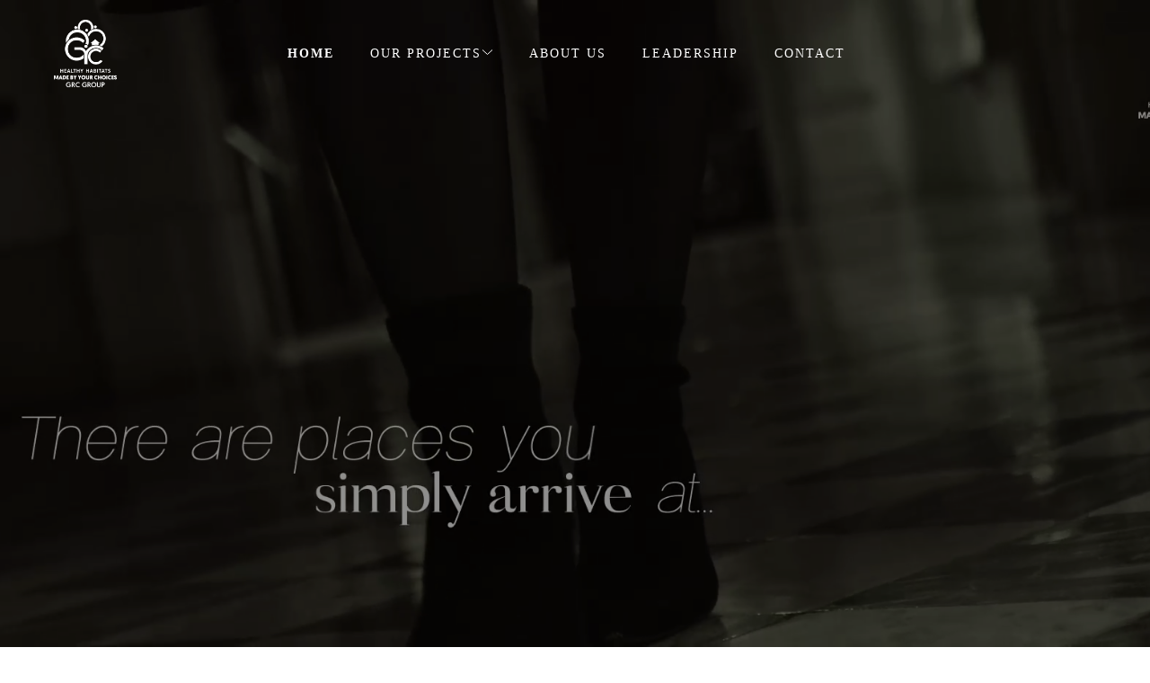

--- FILE ---
content_type: text/html; charset=UTF-8
request_url: http://grcinfra.com/
body_size: 173163
content:

<!DOCTYPE html>
<html id="home" dir="ltr" lang="en-US">

<head>
  
<meta http-equiv="content-type" content="text/html; charset=utf-8" />
<meta name="viewport" content="width=device-width, initial-scale=1">

<style type="text/css">
.is-overlay,.modal,.modal-background{bottom:0;left:0;position:absolute;right:0;top:0}blockquote,body,dd,dl,dt,fieldset,figure,h1,h2,h3,h4,h5,h6,hr,html,iframe,legend,li,ol,p,pre,textarea,ul{margin:0;padding:0}h1,h2,h3,h4,h5,h6{font-size:100%;font-weight:400}ul{list-style:none}button,input,select,textarea{margin:0}html{box-sizing:border-box}*,::after,::before{box-sizing:inherit}img,video{height:auto;max-width:100%}iframe{border:0}html{background-color:#fff;font-size:16px;-moz-osx-font-smoothing:grayscale;-webkit-font-smoothing:antialiased;min-width:300px;overflow-x:hidden;overflow-y:scroll;text-rendering:optimizeLegibility;-webkit-text-size-adjust:100%;-moz-text-size-adjust:100%;-ms-text-size-adjust:100%;text-size-adjust:100%}article,aside,figure,footer,header,hgroup,section{display:block}body{color:#4a4a4a;font-size:1em;font-weight:400;line-height:1.5}a{color:#3273dc;cursor:pointer;text-decoration:none}a strong{color:currentColor}a:hover{color:#363636}hr{background-color:#f5f5f5;border:none;display:block;height:2px;margin:1.5rem 0}img{height:auto;max-width:100%}small{font-size:.875em}span{font-style:inherit;font-weight:inherit}.container{flex-grow:1;margin:0 auto;position:relative;width:auto}.container.is-fluid{max-width:none!important;padding-left:32px;padding-right:32px;width:100%}@media screen and (min-width:1024px){.container{max-width:960px}}@media screen and (max-width:1215px){.container.is-widescreen:not(.is-max-desktop){max-width:1152px}}@media screen and (max-width:1407px){.container.is-fullhd:not(.is-max-desktop):not(.is-max-widescreen){max-width:1344px}}@media screen and (min-width:1216px){.container:not(.is-max-desktop){max-width:1152px}}@media screen and (min-width:1408px){.container:not(.is-max-desktop):not(.is-max-widescreen){max-width:1344px}}.m-0{margin:0!important}.mt-0{margin-top:0!important}.mr-0{margin-right:0!important}.mb-0{margin-bottom:0!important}.ml-0{margin-left:0!important}.mx-0{margin-left:0!important;margin-right:0!important}.my-0{margin-top:0!important;margin-bottom:0!important}.m-1{margin:.25rem!important}.mt-1{margin-top:.25rem!important}.mr-1{margin-right:.25rem!important}.mb-1{margin-bottom:.25rem!important}.ml-1{margin-left:.25rem!important}.mx-1{margin-left:.25rem!important;margin-right:.25rem!important}.my-1{margin-top:.25rem!important;margin-bottom:.25rem!important}.m-2{margin:.5rem!important}.mt-2{margin-top:.5rem!important}.mr-2{margin-right:.5rem!important}.mb-2{margin-bottom:.5rem!important}.ml-2{margin-left:.5rem!important}.mx-2{margin-left:.5rem!important;margin-right:.5rem!important}.my-2{margin-top:.5rem!important;margin-bottom:.5rem!important}.m-3{margin:.75rem!important}.mt-3{margin-top:.75rem!important}.mr-3{margin-right:.75rem!important}.mb-3{margin-bottom:.75rem!important}.ml-3{margin-left:.75rem!important}.mx-3{margin-left:.75rem!important;margin-right:.75rem!important}.my-3{margin-top:.75rem!important;margin-bottom:.75rem!important}.m-4{margin:1rem!important}.mt-4{margin-top:1rem!important}.mr-4{margin-right:1rem!important}.mb-4{margin-bottom:1rem!important}.ml-4{margin-left:1rem!important}.mx-4{margin-left:1rem!important;margin-right:1rem!important}.my-4{margin-top:1rem!important;margin-bottom:1rem!important}.m-5{margin:1.5rem!important}.mt-5{margin-top:1.5rem!important}.mr-5{margin-right:1.5rem!important}.mb-5{margin-bottom:1.5rem!important}.ml-5{margin-left:1.5rem!important}.mx-5{margin-left:1.5rem!important;margin-right:1.5rem!important}.my-5{margin-top:1.5rem!important;margin-bottom:1.5rem!important}.m-6{margin:3rem!important}.mt-6{margin-top:3rem!important}.mr-6{margin-right:3rem!important}.mb-6{margin-bottom:3rem!important}.ml-6{margin-left:3rem!important}.mx-6{margin-left:3rem!important;margin-right:3rem!important}.my-6{margin-top:3rem!important;margin-bottom:3rem!important}.p-0{padding:0!important}.pt-0{padding-top:0!important}.pr-0{padding-right:0!important}.pb-0{padding-bottom:0!important}.pl-0{padding-left:0!important}.px-0{padding-left:0!important;padding-right:0!important}.py-0{padding-top:0!important;padding-bottom:0!important}.p-1{padding:.25rem!important}.pt-1{padding-top:.25rem!important}.pr-1{padding-right:.25rem!important}.pb-1{padding-bottom:.25rem!important}.pl-1{padding-left:.25rem!important}.px-1{padding-left:.25rem!important;padding-right:.25rem!important}.py-1{padding-top:.25rem!important;padding-bottom:.25rem!important}.p-2{padding:.5rem!important}.pt-2{padding-top:.5rem!important}.pr-2{padding-right:.5rem!important}.pb-2{padding-bottom:.5rem!important}.pl-2{padding-left:.5rem!important}.px-2{padding-left:.5rem!important;padding-right:.5rem!important}.py-2{padding-top:.5rem!important;padding-bottom:.5rem!important}.p-3{padding:.75rem!important}.pt-3{padding-top:.75rem!important}.pr-3{padding-right:.75rem!important}.pb-3{padding-bottom:.75rem!important}.pl-3{padding-left:.75rem!important}.px-3{padding-left:.75rem!important;padding-right:.75rem!important}.py-3{padding-top:.75rem!important;padding-bottom:.75rem!important}.p-4{padding:1rem!important}.pt-4{padding-top:1rem!important}.pr-4{padding-right:1rem!important}.pb-4{padding-bottom:1rem!important}.pl-4{padding-left:1rem!important}.px-4{padding-left:1rem!important;padding-right:1rem!important}.py-4{padding-top:1rem!important;padding-bottom:1rem!important}.p-5{padding:1.5rem!important}.pt-5{padding-top:1.5rem!important}.pr-5{padding-right:1.5rem!important}.pb-5{padding-bottom:1.5rem!important}.pl-5{padding-left:1.5rem!important}.px-5{padding-left:1.5rem!important;padding-right:1.5rem!important}.py-5{padding-top:1.5rem!important;padding-bottom:1.5rem!important}.p-6{padding:3rem!important}.pt-6{padding-top:3rem!important}.pr-6{padding-right:3rem!important}.pb-6{padding-bottom:3rem!important}.pl-6{padding-left:3rem!important}.px-6{padding-left:3rem!important;padding-right:3rem!important}.py-6{padding-top:3rem!important;padding-bottom:3rem!important}.has-text-centered{text-align:center!important}.has-text-justified{text-align:justify!important}.has-text-left{text-align:left!important}.has-text-right{text-align:right!important}.is-capitalized{text-transform:capitalize!important}.is-lowercase{text-transform:lowercase!important}.is-uppercase{text-transform:uppercase!important}.is-italic{font-style:italic!important}.is-block{display:block!important}.is-hidden{display:none!important}footer{background-color:#fafafa;padding:3rem 1.5rem 6rem}@media screen and (max-width:1023px){.is-hidden-touch{display:none!important}}@media screen and (min-width:1024px){.is-hidden-desktop{display:none!important}}@media screen and (min-width:769px), print {.is-hidden-tablet {	display: none!important}}@media screen and (max-width:768px) {.is-hidden-mobile {display: none!important}}
</style><style type="text/css">
.column{display:block;flex-basis:0;flex-grow:1;flex-shrink:1;padding:.75rem}.columns.is-mobile>.column.is-narrow{flex:none}.columns.is-mobile>.column.is-full{flex:none;width:100%}.columns.is-mobile>.column.is-three-quarters{flex:none;width:75%}.columns.is-mobile>.column.is-two-thirds{flex:none;width:66.6666%}.columns.is-mobile>.column.is-half{flex:none;width:50%}.columns.is-mobile>.column.is-one-third{flex:none;width:33.3333%}.columns.is-mobile>.column.is-one-quarter{flex:none;width:25%}.columns.is-mobile>.column.is-one-fifth{flex:none;width:20%}.columns.is-mobile>.column.is-two-fifths{flex:none;width:40%}.columns.is-mobile>.column.is-three-fifths{flex:none;width:60%}.columns.is-mobile>.column.is-four-fifths{flex:none;width:80%}.columns.is-mobile>.column.is-offset-three-quarters{margin-left:75%}.columns.is-mobile>.column.is-offset-two-thirds{margin-left:66.6666%}.columns.is-mobile>.column.is-offset-half{margin-left:50%}.columns.is-mobile>.column.is-offset-one-third{margin-left:33.3333%}.columns.is-mobile>.column.is-offset-one-quarter{margin-left:25%}.columns.is-mobile>.column.is-offset-one-fifth{margin-left:20%}.columns.is-mobile>.column.is-offset-two-fifths{margin-left:40%}.columns.is-mobile>.column.is-offset-three-fifths{margin-left:60%}.columns.is-mobile>.column.is-offset-four-fifths{margin-left:80%}.columns.is-mobile>.column.is-0{flex:none;width:0%}.columns.is-mobile>.column.is-offset-0{margin-left:0}.columns.is-mobile>.column.is-1{flex:none;width:8.33333%}.columns.is-mobile>.column.is-offset-1{margin-left:8.33333%}.columns.is-mobile>.column.is-2{flex:none;width:16.66667%}.columns.is-mobile>.column.is-offset-2{margin-left:16.66667%}.columns.is-mobile>.column.is-3{flex:none;width:25%}.columns.is-mobile>.column.is-offset-3{margin-left:25%}.columns.is-mobile>.column.is-4{flex:none;width:33.33333%}.columns.is-mobile>.column.is-offset-4{margin-left:33.33333%}.columns.is-mobile>.column.is-5{flex:none;width:41.66667%}.columns.is-mobile>.column.is-offset-5{margin-left:41.66667%}.columns.is-mobile>.column.is-6{flex:none;width:50%}.columns.is-mobile>.column.is-offset-6{margin-left:50%}.columns.is-mobile>.column.is-7{flex:none;width:58.33333%}.columns.is-mobile>.column.is-offset-7{margin-left:58.33333%}.columns.is-mobile>.column.is-8{flex:none;width:66.66667%}.columns.is-mobile>.column.is-offset-8{margin-left:66.66667%}.columns.is-mobile>.column.is-9{flex:none;width:75%}.columns.is-mobile>.column.is-offset-9{margin-left:75%}.columns.is-mobile>.column.is-10{flex:none;width:83.33333%}.columns.is-mobile>.column.is-offset-10{margin-left:83.33333%}.columns.is-mobile>.column.is-11{flex:none;width:91.66667%}.columns.is-mobile>.column.is-offset-11{margin-left:91.66667%}.columns.is-mobile>.column.is-12{flex:none;width:100%}.columns.is-mobile>.column.is-offset-12{margin-left:100%}@media screen and (max-width:768px){.column.is-narrow-mobile{flex:none}.column.is-full-mobile{flex:none;width:100%}.column.is-three-quarters-mobile{flex:none;width:75%}.column.is-two-thirds-mobile{flex:none;width:66.6666%}.column.is-half-mobile{flex:none;width:50%}.column.is-one-third-mobile{flex:none;width:33.3333%}.column.is-one-quarter-mobile{flex:none;width:25%}.column.is-one-fifth-mobile{flex:none;width:20%}.column.is-two-fifths-mobile{flex:none;width:40%}.column.is-three-fifths-mobile{flex:none;width:60%}.column.is-four-fifths-mobile{flex:none;width:80%}.column.is-offset-three-quarters-mobile{margin-left:75%}.column.is-offset-two-thirds-mobile{margin-left:66.6666%}.column.is-offset-half-mobile{margin-left:50%}.column.is-offset-one-third-mobile{margin-left:33.3333%}.column.is-offset-one-quarter-mobile{margin-left:25%}.column.is-offset-one-fifth-mobile{margin-left:20%}.column.is-offset-two-fifths-mobile{margin-left:40%}.column.is-offset-three-fifths-mobile{margin-left:60%}.column.is-offset-four-fifths-mobile{margin-left:80%}.column.is-0-mobile{flex:none;width:0%}.column.is-offset-0-mobile{margin-left:0}.column.is-1-mobile{flex:none;width:8.33333%}.column.is-offset-1-mobile{margin-left:8.33333%}.column.is-2-mobile{flex:none;width:16.66667%}.column.is-offset-2-mobile{margin-left:16.66667%}.column.is-3-mobile{flex:none;width:25%}.column.is-offset-3-mobile{margin-left:25%}.column.is-4-mobile{flex:none;width:33.33333%}.column.is-offset-4-mobile{margin-left:33.33333%}.column.is-5-mobile{flex:none;width:41.66667%}.column.is-offset-5-mobile{margin-left:41.66667%}.column.is-6-mobile{flex:none;width:50%}.column.is-offset-6-mobile{margin-left:50%}.column.is-7-mobile{flex:none;width:58.33333%}.column.is-offset-7-mobile{margin-left:58.33333%}.column.is-8-mobile{flex:none;width:66.66667%}.column.is-offset-8-mobile{margin-left:66.66667%}.column.is-9-mobile{flex:none;width:75%}.column.is-offset-9-mobile{margin-left:75%}.column.is-10-mobile{flex:none;width:83.33333%}.column.is-offset-10-mobile{margin-left:83.33333%}.column.is-11-mobile{flex:none;width:91.66667%}.column.is-offset-11-mobile{margin-left:91.66667%}.column.is-12-mobile{flex:none;width:100%}.column.is-offset-12-mobile{margin-left:100%}}@media screen and (min-width:769px),print{.column.is-narrow,.column.is-narrow-tablet{flex:none}.column.is-full,.column.is-full-tablet{flex:none;width:100%}.column.is-three-quarters,.column.is-three-quarters-tablet{flex:none;width:75%}.column.is-two-thirds,.column.is-two-thirds-tablet{flex:none;width:66.6666%}.column.is-half,.column.is-half-tablet{flex:none;width:50%}.column.is-one-third,.column.is-one-third-tablet{flex:none;width:33.3333%}.column.is-one-quarter,.column.is-one-quarter-tablet{flex:none;width:25%}.column.is-one-fifth,.column.is-one-fifth-tablet{flex:none;width:20%}.column.is-two-fifths,.column.is-two-fifths-tablet{flex:none;width:40%}.column.is-three-fifths,.column.is-three-fifths-tablet{flex:none;width:60%}.column.is-four-fifths,.column.is-four-fifths-tablet{flex:none;width:80%}.column.is-offset-three-quarters,.column.is-offset-three-quarters-tablet{margin-left:75%}.column.is-offset-two-thirds,.column.is-offset-two-thirds-tablet{margin-left:66.6666%}.column.is-offset-half,.column.is-offset-half-tablet{margin-left:50%}.column.is-offset-one-third,.column.is-offset-one-third-tablet{margin-left:33.3333%}.column.is-offset-one-quarter,.column.is-offset-one-quarter-tablet{margin-left:25%}.column.is-offset-one-fifth,.column.is-offset-one-fifth-tablet{margin-left:20%}.column.is-offset-two-fifths,.column.is-offset-two-fifths-tablet{margin-left:40%}.column.is-offset-three-fifths,.column.is-offset-three-fifths-tablet{margin-left:60%}.column.is-offset-four-fifths,.column.is-offset-four-fifths-tablet{margin-left:80%}.column.is-0,.column.is-0-tablet{flex:none;width:0%}.column.is-offset-0,.column.is-offset-0-tablet{margin-left:0}.column.is-1,.column.is-1-tablet{flex:none;width:8.33333%}.column.is-offset-1,.column.is-offset-1-tablet{margin-left:8.33333%}.column.is-2,.column.is-2-tablet{flex:none;width:16.66667%}.column.is-offset-2,.column.is-offset-2-tablet{margin-left:16.66667%}.column.is-3,.column.is-3-tablet{flex:none;width:25%}.column.is-offset-3,.column.is-offset-3-tablet{margin-left:25%}.column.is-4,.column.is-4-tablet{flex:none;width:33.33333%}.column.is-offset-4,.column.is-offset-4-tablet{margin-left:33.33333%}.column.is-5,.column.is-5-tablet{flex:none;width:41.66667%}.column.is-offset-5,.column.is-offset-5-tablet{margin-left:41.66667%}.column.is-6,.column.is-6-tablet{flex:none;width:50%}.column.is-offset-6,.column.is-offset-6-tablet{margin-left:50%}.column.is-7,.column.is-7-tablet{flex:none;width:58.33333%}.column.is-offset-7,.column.is-offset-7-tablet{margin-left:58.33333%}.column.is-8,.column.is-8-tablet{flex:none;width:66.66667%}.column.is-offset-8,.column.is-offset-8-tablet{margin-left:66.66667%}.column.is-9,.column.is-9-tablet{flex:none;width:75%}.column.is-offset-9,.column.is-offset-9-tablet{margin-left:75%}.column.is-10,.column.is-10-tablet{flex:none;width:83.33333%}.column.is-offset-10,.column.is-offset-10-tablet{margin-left:83.33333%}.column.is-11,.column.is-11-tablet{flex:none;width:91.66667%}.column.is-offset-11,.column.is-offset-11-tablet{margin-left:91.66667%}.column.is-12,.column.is-12-tablet{flex:none;width:100%}.column.is-offset-12,.column.is-offset-12-tablet{margin-left:100%}}@media screen and (max-width:1023px){.column.is-narrow-touch{flex:none}.column.is-full-touch{flex:none;width:100%}.column.is-three-quarters-touch{flex:none;width:75%}.column.is-two-thirds-touch{flex:none;width:66.6666%}.column.is-half-touch{flex:none;width:50%}.column.is-one-third-touch{flex:none;width:33.3333%}.column.is-one-quarter-touch{flex:none;width:25%}.column.is-one-fifth-touch{flex:none;width:20%}.column.is-two-fifths-touch{flex:none;width:40%}.column.is-three-fifths-touch{flex:none;width:60%}.column.is-four-fifths-touch{flex:none;width:80%}.column.is-offset-three-quarters-touch{margin-left:75%}.column.is-offset-two-thirds-touch{margin-left:66.6666%}.column.is-offset-half-touch{margin-left:50%}.column.is-offset-one-third-touch{margin-left:33.3333%}.column.is-offset-one-quarter-touch{margin-left:25%}.column.is-offset-one-fifth-touch{margin-left:20%}.column.is-offset-two-fifths-touch{margin-left:40%}.column.is-offset-three-fifths-touch{margin-left:60%}.column.is-offset-four-fifths-touch{margin-left:80%}.column.is-0-touch{flex:none;width:0%}.column.is-offset-0-touch{margin-left:0}.column.is-1-touch{flex:none;width:8.33333%}.column.is-offset-1-touch{margin-left:8.33333%}.column.is-2-touch{flex:none;width:16.66667%}.column.is-offset-2-touch{margin-left:16.66667%}.column.is-3-touch{flex:none;width:25%}.column.is-offset-3-touch{margin-left:25%}.column.is-4-touch{flex:none;width:33.33333%}.column.is-offset-4-touch{margin-left:33.33333%}.column.is-5-touch{flex:none;width:41.66667%}.column.is-offset-5-touch{margin-left:41.66667%}.column.is-6-touch{flex:none;width:50%}.column.is-offset-6-touch{margin-left:50%}.column.is-7-touch{flex:none;width:58.33333%}.column.is-offset-7-touch{margin-left:58.33333%}.column.is-8-touch{flex:none;width:66.66667%}.column.is-offset-8-touch{margin-left:66.66667%}.column.is-9-touch{flex:none;width:75%}.column.is-offset-9-touch{margin-left:75%}.column.is-10-touch{flex:none;width:83.33333%}.column.is-offset-10-touch{margin-left:83.33333%}.column.is-11-touch{flex:none;width:91.66667%}.column.is-offset-11-touch{margin-left:91.66667%}.column.is-12-touch{flex:none;width:100%}.column.is-offset-12-touch{margin-left:100%}}@media screen and (min-width:1024px){.column.is-narrow-desktop{flex:none}.column.is-full-desktop{flex:none;width:100%}.column.is-three-quarters-desktop{flex:none;width:75%}.column.is-two-thirds-desktop{flex:none;width:66.6666%}.column.is-half-desktop{flex:none;width:50%}.column.is-one-third-desktop{flex:none;width:33.3333%}.column.is-one-quarter-desktop{flex:none;width:25%}.column.is-one-fifth-desktop{flex:none;width:20%}.column.is-two-fifths-desktop{flex:none;width:40%}.column.is-three-fifths-desktop{flex:none;width:60%}.column.is-four-fifths-desktop{flex:none;width:80%}.column.is-offset-three-quarters-desktop{margin-left:75%}.column.is-offset-two-thirds-desktop{margin-left:66.6666%}.column.is-offset-half-desktop{margin-left:50%}.column.is-offset-one-third-desktop{margin-left:33.3333%}.column.is-offset-one-quarter-desktop{margin-left:25%}.column.is-offset-one-fifth-desktop{margin-left:20%}.column.is-offset-two-fifths-desktop{margin-left:40%}.column.is-offset-three-fifths-desktop{margin-left:60%}.column.is-offset-four-fifths-desktop{margin-left:80%}.column.is-0-desktop{flex:none;width:0%}.column.is-offset-0-desktop{margin-left:0}.column.is-1-desktop{flex:none;width:8.33333%}.column.is-offset-1-desktop{margin-left:8.33333%}.column.is-2-desktop{flex:none;width:16.66667%}.column.is-offset-2-desktop{margin-left:16.66667%}.column.is-3-desktop{flex:none;width:25%}.column.is-offset-3-desktop{margin-left:25%}.column.is-4-desktop{flex:none;width:33.33333%}.column.is-offset-4-desktop{margin-left:33.33333%}.column.is-5-desktop{flex:none;width:41.66667%}.column.is-offset-5-desktop{margin-left:41.66667%}.column.is-6-desktop{flex:none;width:50%}.column.is-offset-6-desktop{margin-left:50%}.column.is-7-desktop{flex:none;width:58.33333%}.column.is-offset-7-desktop{margin-left:58.33333%}.column.is-8-desktop{flex:none;width:66.66667%}.column.is-offset-8-desktop{margin-left:66.66667%}.column.is-9-desktop{flex:none;width:75%}.column.is-offset-9-desktop{margin-left:75%}.column.is-10-desktop{flex:none;width:83.33333%}.column.is-offset-10-desktop{margin-left:83.33333%}.column.is-11-desktop{flex:none;width:91.66667%}.column.is-offset-11-desktop{margin-left:91.66667%}.column.is-12-desktop{flex:none;width:100%}.column.is-offset-12-desktop{margin-left:100%}}@media screen and (min-width:1216px){.column.is-narrow-widescreen{flex:none}.column.is-full-widescreen{flex:none;width:100%}.column.is-three-quarters-widescreen{flex:none;width:75%}.column.is-two-thirds-widescreen{flex:none;width:66.6666%}.column.is-half-widescreen{flex:none;width:50%}.column.is-one-third-widescreen{flex:none;width:33.3333%}.column.is-one-quarter-widescreen{flex:none;width:25%}.column.is-one-fifth-widescreen{flex:none;width:20%}.column.is-two-fifths-widescreen{flex:none;width:40%}.column.is-three-fifths-widescreen{flex:none;width:60%}.column.is-four-fifths-widescreen{flex:none;width:80%}.column.is-offset-three-quarters-widescreen{margin-left:75%}.column.is-offset-two-thirds-widescreen{margin-left:66.6666%}.column.is-offset-half-widescreen{margin-left:50%}.column.is-offset-one-third-widescreen{margin-left:33.3333%}.column.is-offset-one-quarter-widescreen{margin-left:25%}.column.is-offset-one-fifth-widescreen{margin-left:20%}.column.is-offset-two-fifths-widescreen{margin-left:40%}.column.is-offset-three-fifths-widescreen{margin-left:60%}.column.is-offset-four-fifths-widescreen{margin-left:80%}.column.is-0-widescreen{flex:none;width:0%}.column.is-offset-0-widescreen{margin-left:0}.column.is-1-widescreen{flex:none;width:8.33333%}.column.is-offset-1-widescreen{margin-left:8.33333%}.column.is-2-widescreen{flex:none;width:16.66667%}.column.is-offset-2-widescreen{margin-left:16.66667%}.column.is-3-widescreen{flex:none;width:25%}.column.is-offset-3-widescreen{margin-left:25%}.column.is-4-widescreen{flex:none;width:33.33333%}.column.is-offset-4-widescreen{margin-left:33.33333%}.column.is-5-widescreen{flex:none;width:41.66667%}.column.is-offset-5-widescreen{margin-left:41.66667%}.column.is-6-widescreen{flex:none;width:50%}.column.is-offset-6-widescreen{margin-left:50%}.column.is-7-widescreen{flex:none;width:58.33333%}.column.is-offset-7-widescreen{margin-left:58.33333%}.column.is-8-widescreen{flex:none;width:66.66667%}.column.is-offset-8-widescreen{margin-left:66.66667%}.column.is-9-widescreen{flex:none;width:75%}.column.is-offset-9-widescreen{margin-left:75%}.column.is-10-widescreen{flex:none;width:83.33333%}.column.is-offset-10-widescreen{margin-left:83.33333%}.column.is-11-widescreen{flex:none;width:91.66667%}.column.is-offset-11-widescreen{margin-left:91.66667%}.column.is-12-widescreen{flex:none;width:100%}.column.is-offset-12-widescreen{margin-left:100%}}@media screen and (min-width:1408px){.column.is-narrow-fullhd{flex:none}.column.is-full-fullhd{flex:none;width:100%}.column.is-three-quarters-fullhd{flex:none;width:75%}.column.is-two-thirds-fullhd{flex:none;width:66.6666%}.column.is-half-fullhd{flex:none;width:50%}.column.is-one-third-fullhd{flex:none;width:33.3333%}.column.is-one-quarter-fullhd{flex:none;width:25%}.column.is-one-fifth-fullhd{flex:none;width:20%}.column.is-two-fifths-fullhd{flex:none;width:40%}.column.is-three-fifths-fullhd{flex:none;width:60%}.column.is-four-fifths-fullhd{flex:none;width:80%}.column.is-offset-three-quarters-fullhd{margin-left:75%}.column.is-offset-two-thirds-fullhd{margin-left:66.6666%}.column.is-offset-half-fullhd{margin-left:50%}.column.is-offset-one-third-fullhd{margin-left:33.3333%}.column.is-offset-one-quarter-fullhd{margin-left:25%}.column.is-offset-one-fifth-fullhd{margin-left:20%}.column.is-offset-two-fifths-fullhd{margin-left:40%}.column.is-offset-three-fifths-fullhd{margin-left:60%}.column.is-offset-four-fifths-fullhd{margin-left:80%}.column.is-0-fullhd{flex:none;width:0%}.column.is-offset-0-fullhd{margin-left:0}.column.is-1-fullhd{flex:none;width:8.33333%}.column.is-offset-1-fullhd{margin-left:8.33333%}.column.is-2-fullhd{flex:none;width:16.66667%}.column.is-offset-2-fullhd{margin-left:16.66667%}.column.is-3-fullhd{flex:none;width:25%}.column.is-offset-3-fullhd{margin-left:25%}.column.is-4-fullhd{flex:none;width:33.33333%}.column.is-offset-4-fullhd{margin-left:33.33333%}.column.is-5-fullhd{flex:none;width:41.66667%}.column.is-offset-5-fullhd{margin-left:41.66667%}.column.is-6-fullhd{flex:none;width:50%}.column.is-offset-6-fullhd{margin-left:50%}.column.is-7-fullhd{flex:none;width:58.33333%}.column.is-offset-7-fullhd{margin-left:58.33333%}.column.is-8-fullhd{flex:none;width:66.66667%}.column.is-offset-8-fullhd{margin-left:66.66667%}.column.is-9-fullhd{flex:none;width:75%}.column.is-offset-9-fullhd{margin-left:75%}.column.is-10-fullhd{flex:none;width:83.33333%}.column.is-offset-10-fullhd{margin-left:83.33333%}.column.is-11-fullhd{flex:none;width:91.66667%}.column.is-offset-11-fullhd{margin-left:91.66667%}.column.is-12-fullhd{flex:none;width:100%}.column.is-offset-12-fullhd{margin-left:100%}}.columns{margin-left:-.75rem;margin-right:-.75rem;margin-top:-.75rem}.columns:last-child{margin-bottom:-.75rem}.columns:not(:last-child){margin-bottom:calc(1.5rem - .75rem)}.columns.is-centered{justify-content:center}.columns.is-gapless{margin-left:0;margin-right:0;margin-top:0}.columns.is-gapless>.column{margin:0;padding:0!important}.columns.is-gapless:not(:last-child){margin-bottom:1.5rem}.columns.is-gapless:last-child{margin-bottom:0}.columns.is-mobile{display:flex}.columns.is-multiline{flex-wrap:wrap}.columns.is-vcentered{align-items:center}@media screen and (min-width:769px),print{.columns:not(.is-desktop){display:flex}}@media screen and (min-width:1024px){.columns.is-desktop{display:flex}}.columns.is-variable{--columnGap:0.75rem;margin-left:calc(-1 * var(--columnGap));margin-right:calc(-1 * var(--columnGap))}.columns.is-variable .column{padding-left:var(--columnGap);padding-right:var(--columnGap)}.columns.is-variable.is-0{--columnGap:0rem}@media screen and (max-width:768px){.columns.is-variable.is-0-mobile{--columnGap:0rem}}@media screen and (min-width:769px),print{.columns.is-variable.is-0-tablet{--columnGap:0rem}}@media screen and (min-width:769px) and (max-width:1023px){.columns.is-variable.is-0-tablet-only{--columnGap:0rem}}@media screen and (max-width:1023px){.columns.is-variable.is-0-touch{--columnGap:0rem}}@media screen and (min-width:1024px){.columns.is-variable.is-0-desktop{--columnGap:0rem}}@media screen and (min-width:1024px) and (max-width:1215px){.columns.is-variable.is-0-desktop-only{--columnGap:0rem}}@media screen and (min-width:1216px){.columns.is-variable.is-0-widescreen{--columnGap:0rem}}@media screen and (min-width:1216px) and (max-width:1407px){.columns.is-variable.is-0-widescreen-only{--columnGap:0rem}}@media screen and (min-width:1408px){.columns.is-variable.is-0-fullhd{--columnGap:0rem}}.columns.is-variable.is-1{--columnGap:0.25rem}@media screen and (max-width:768px){.columns.is-variable.is-1-mobile{--columnGap:0.25rem}}@media screen and (min-width:769px),print{.columns.is-variable.is-1-tablet{--columnGap:0.25rem}}@media screen and (min-width:769px) and (max-width:1023px){.columns.is-variable.is-1-tablet-only{--columnGap:0.25rem}}@media screen and (max-width:1023px){.columns.is-variable.is-1-touch{--columnGap:0.25rem}}@media screen and (min-width:1024px){.columns.is-variable.is-1-desktop{--columnGap:0.25rem}}@media screen and (min-width:1024px) and (max-width:1215px){.columns.is-variable.is-1-desktop-only{--columnGap:0.25rem}}@media screen and (min-width:1216px){.columns.is-variable.is-1-widescreen{--columnGap:0.25rem}}@media screen and (min-width:1216px) and (max-width:1407px){.columns.is-variable.is-1-widescreen-only{--columnGap:0.25rem}}@media screen and (min-width:1408px){.columns.is-variable.is-1-fullhd{--columnGap:0.25rem}}.columns.is-variable.is-2{--columnGap:0.5rem}@media screen and (max-width:768px){.columns.is-variable.is-2-mobile{--columnGap:0.5rem}}@media screen and (min-width:769px),print{.columns.is-variable.is-2-tablet{--columnGap:0.5rem}}@media screen and (min-width:769px) and (max-width:1023px){.columns.is-variable.is-2-tablet-only{--columnGap:0.5rem}}@media screen and (max-width:1023px){.columns.is-variable.is-2-touch{--columnGap:0.5rem}}@media screen and (min-width:1024px){.columns.is-variable.is-2-desktop{--columnGap:0.5rem}}@media screen and (min-width:1024px) and (max-width:1215px){.columns.is-variable.is-2-desktop-only{--columnGap:0.5rem}}@media screen and (min-width:1216px){.columns.is-variable.is-2-widescreen{--columnGap:0.5rem}}@media screen and (min-width:1216px) and (max-width:1407px){.columns.is-variable.is-2-widescreen-only{--columnGap:0.5rem}}@media screen and (min-width:1408px){.columns.is-variable.is-2-fullhd{--columnGap:0.5rem}}.columns.is-variable.is-3{--columnGap:0.75rem}@media screen and (max-width:768px){.columns.is-variable.is-3-mobile{--columnGap:0.75rem}}@media screen and (min-width:769px),print{.columns.is-variable.is-3-tablet{--columnGap:0.75rem}}@media screen and (min-width:769px) and (max-width:1023px){.columns.is-variable.is-3-tablet-only{--columnGap:0.75rem}}@media screen and (max-width:1023px){.columns.is-variable.is-3-touch{--columnGap:0.75rem}}@media screen and (min-width:1024px){.columns.is-variable.is-3-desktop{--columnGap:0.75rem}}@media screen and (min-width:1024px) and (max-width:1215px){.columns.is-variable.is-3-desktop-only{--columnGap:0.75rem}}@media screen and (min-width:1216px){.columns.is-variable.is-3-widescreen{--columnGap:0.75rem}}@media screen and (min-width:1216px) and (max-width:1407px){.columns.is-variable.is-3-widescreen-only{--columnGap:0.75rem}}@media screen and (min-width:1408px){.columns.is-variable.is-3-fullhd{--columnGap:0.75rem}}.columns.is-variable.is-4{--columnGap:1rem}@media screen and (max-width:768px){.columns.is-variable.is-4-mobile{--columnGap:1rem}}@media screen and (min-width:769px),print{.columns.is-variable.is-4-tablet{--columnGap:1rem}}@media screen and (min-width:769px) and (max-width:1023px){.columns.is-variable.is-4-tablet-only{--columnGap:1rem}}@media screen and (max-width:1023px){.columns.is-variable.is-4-touch{--columnGap:1rem}}@media screen and (min-width:1024px){.columns.is-variable.is-4-desktop{--columnGap:1rem}}@media screen and (min-width:1024px) and (max-width:1215px){.columns.is-variable.is-4-desktop-only{--columnGap:1rem}}@media screen and (min-width:1216px){.columns.is-variable.is-4-widescreen{--columnGap:1rem}}@media screen and (min-width:1216px) and (max-width:1407px){.columns.is-variable.is-4-widescreen-only{--columnGap:1rem}}@media screen and (min-width:1408px){.columns.is-variable.is-4-fullhd{--columnGap:1rem}}.columns.is-variable.is-5{--columnGap:1.25rem}@media screen and (max-width:768px){.columns.is-variable.is-5-mobile{--columnGap:1.25rem}}@media screen and (min-width:769px),print{.columns.is-variable.is-5-tablet{--columnGap:1.25rem}}@media screen and (min-width:769px) and (max-width:1023px){.columns.is-variable.is-5-tablet-only{--columnGap:1.25rem}}@media screen and (max-width:1023px){.columns.is-variable.is-5-touch{--columnGap:1.25rem}}@media screen and (min-width:1024px){.columns.is-variable.is-5-desktop{--columnGap:1.25rem}}@media screen and (min-width:1024px) and (max-width:1215px){.columns.is-variable.is-5-desktop-only{--columnGap:1.25rem}}@media screen and (min-width:1216px){.columns.is-variable.is-5-widescreen{--columnGap:1.25rem}}@media screen and (min-width:1216px) and (max-width:1407px){.columns.is-variable.is-5-widescreen-only{--columnGap:1.25rem}}@media screen and (min-width:1408px){.columns.is-variable.is-5-fullhd{--columnGap:1.25rem}}.columns.is-variable.is-6{--columnGap:1.5rem}@media screen and (max-width:768px){.columns.is-variable.is-6-mobile{--columnGap:1.5rem}}@media screen and (min-width:769px),print{.columns.is-variable.is-6-tablet{--columnGap:1.5rem}}@media screen and (min-width:769px) and (max-width:1023px){.columns.is-variable.is-6-tablet-only{--columnGap:1.5rem}}@media screen and (max-width:1023px){.columns.is-variable.is-6-touch{--columnGap:1.5rem}}@media screen and (min-width:1024px){.columns.is-variable.is-6-desktop{--columnGap:1.5rem}}@media screen and (min-width:1024px) and (max-width:1215px){.columns.is-variable.is-6-desktop-only{--columnGap:1.5rem}}@media screen and (min-width:1216px){.columns.is-variable.is-6-widescreen{--columnGap:1.5rem}}@media screen and (min-width:1216px) and (max-width:1407px){.columns.is-variable.is-6-widescreen-only{--columnGap:1.5rem}}@media screen and (min-width:1408px){.columns.is-variable.is-6-fullhd{--columnGap:1.5rem}}.columns.is-variable.is-7{--columnGap:1.75rem}@media screen and (max-width:768px){.columns.is-variable.is-7-mobile{--columnGap:1.75rem}}@media screen and (min-width:769px),print{.columns.is-variable.is-7-tablet{--columnGap:1.75rem}}@media screen and (min-width:769px) and (max-width:1023px){.columns.is-variable.is-7-tablet-only{--columnGap:1.75rem}}@media screen and (max-width:1023px){.columns.is-variable.is-7-touch{--columnGap:1.75rem}}@media screen and (min-width:1024px){.columns.is-variable.is-7-desktop{--columnGap:1.75rem}}@media screen and (min-width:1024px) and (max-width:1215px){.columns.is-variable.is-7-desktop-only{--columnGap:1.75rem}}@media screen and (min-width:1216px){.columns.is-variable.is-7-widescreen{--columnGap:1.75rem}}@media screen and (min-width:1216px) and (max-width:1407px){.columns.is-variable.is-7-widescreen-only{--columnGap:1.75rem}}@media screen and (min-width:1408px){.columns.is-variable.is-7-fullhd{--columnGap:1.75rem}}.columns.is-variable.is-8{--columnGap:2rem}@media screen and (max-width:768px){.columns.is-variable.is-8-mobile{--columnGap:2rem}}@media screen and (min-width:769px),print{.columns.is-variable.is-8-tablet{--columnGap:2rem}}@media screen and (min-width:769px) and (max-width:1023px){.columns.is-variable.is-8-tablet-only{--columnGap:2rem}}@media screen and (max-width:1023px){.columns.is-variable.is-8-touch{--columnGap:2rem}}@media screen and (min-width:1024px){.columns.is-variable.is-8-desktop{--columnGap:2rem}}@media screen and (min-width:1024px) and (max-width:1215px){.columns.is-variable.is-8-desktop-only{--columnGap:2rem}}@media screen and (min-width:1216px){.columns.is-variable.is-8-widescreen{--columnGap:2rem}}@media screen and (min-width:1216px) and (max-width:1407px){.columns.is-variable.is-8-widescreen-only{--columnGap:2rem}}@media screen and (min-width:1408px){.columns.is-variable.is-8-fullhd{--columnGap:2rem}}
</style><style type="text/css">
.modal{align-items:center;display:none;flex-direction:column;justify-content:center;overflow:hidden;position:fixed;z-index:40}.modal.is-active{display:flex}.modal-background{background-color:rgba(10,10,10,.86)}.modal-card,.modal-content{margin:0 20px;max-height:calc(100vh - 160px);overflow:auto;position:relative;width:100%}@media screen and (min-width:769px){.modal-card,.modal-content{margin:0 auto;max-height:calc(100vh - 40px);width:640px}}.modal-close{background:0 0;height:40px;position:fixed;right:20px;top:20px;width:40px}.modal-card{display:flex;flex-direction:column;max-height:calc(100vh - 40px);overflow:hidden;-ms-overflow-y:visible}.modal-card-foot,.modal-card-head{align-items:center;background-color:#f5f5f5;display:flex;flex-shrink:0;justify-content:flex-start;padding:20px;position:relative}.modal-card-head{border-bottom:1px solid #dbdbdb;border-top-left-radius:6px;border-top-right-radius:6px}.modal-card-title{color:#363636;flex-grow:1;flex-shrink:0;font-size:1.5rem;line-height:1}.modal-card-foot{border-bottom-left-radius:6px;border-bottom-right-radius:6px;border-top:1px solid #dbdbdb}.modal-card-foot .button:not(:last-child){margin-right:.5em}.modal-card-body{-webkit-overflow-scrolling:touch;background-color:#fff;flex-grow:1;flex-shrink:1;overflow:auto;padding:20px}.delete,.modal-close{-moz-appearance:none;-webkit-appearance:none;background-color:rgba(10,10,10,.2);border:none;border-radius:290486px;cursor:pointer;pointer-events:auto;display:inline-block;flex-grow:0;flex-shrink:0;font-size:0;height:20px;max-height:20px;max-width:20px;min-height:20px;min-width:20px;outline:0;position:relative;vertical-align:top;width:20px}.delete::after,.delete::before,.modal-close::after,.modal-close::before{background-color:#fff;content:"";display:block;left:50%;position:absolute;top:50%;transform:translateX(-50%) translateY(-50%) rotate(45deg);transform-origin:center center}.delete::before,.modal-close::before{height:2px;width:50%}.delete::after,.modal-close::after{height:50%;width:2px}.delete:focus,.delete:hover,.modal-close:focus,.modal-close:hover{background-color:rgba(10,10,10,.3)}.delete:active,.modal-close:active{background-color:rgba(10,10,10,.4)}.is-small.delete,.is-small.modal-close{height:16px;max-height:16px;max-width:16px;min-height:16px;min-width:16px;width:16px}.is-medium.delete,.is-medium.modal-close{height:24px;max-height:24px;max-width:24px;min-height:24px;min-width:24px;width:24px}.is-large.delete,.is-large.modal-close{height:32px;max-height:32px;max-width:32px;min-height:32px;min-width:32px;width:32px}
</style><style type="text/css">
	/***Splide Slider***/
	@keyframes splide-loading{0%{transform:rotate(0)}to{transform:rotate(1turn)}}.splide__container{position:relative;box-sizing:border-box}.splide__list{margin:0!important;padding:0!important;width:-webkit-max-content;width:max-content;will-change:transform}.splide.is-active .splide__list{display:flex}.splide__pagination{display:inline-flex;align-items:center;width:95%;flex-wrap:wrap;justify-content:center;margin:0}.splide__pagination li{list-style-type:none;display:inline-block;line-height:1;margin:0}.splide{visibility:hidden}.splide,.splide__slide{position:relative;outline:none}.splide__slide{box-sizing:border-box;list-style-type:none!important;margin:0;flex-shrink:0}.splide__slide img{vertical-align:bottom}.splide__slider{position:relative}.splide__spinner{position:absolute;top:0;left:0;right:0;bottom:0;margin:auto;display:inline-block;width:20px;height:20px;border-radius:50%;border:2px solid #999;border-left-color:transparent;animation:splide-loading 1s linear infinite}.splide__track{position:relative;z-index:0;overflow:hidden}.splide--draggable>.splide__track>.splide__list>.splide__slide{-webkit-user-select:none;user-select:none}.splide--fade>.splide__track>.splide__list{display:block}.splide--fade>.splide__track>.splide__list>.splide__slide{position:absolute;top:0;left:0;z-index:0;opacity:0}.splide--fade>.splide__track>.splide__list>.splide__slide.is-active{position:relative;z-index:1;opacity:1}.splide--rtl{direction:rtl}.splide--ttb>.splide__track>.splide__list{display:block}.splide--ttb>.splide__pagination{width:auto}.splide__arrow{position:absolute;z-index:1;top:50%;transform:translateY(-50%);width:2em;height:2em;border-radius:50%;display:flex;align-items:center;justify-content:center;border:none;padding:0;opacity:.7;background:#ccc}.splide__arrow svg{width:1.2em;height:1.2em}.splide__arrow:hover{cursor:pointer;opacity:.9}.splide__arrow:focus{outline:none}.splide__arrow--prev{left:1em}.splide__arrow--prev svg{transform:scaleX(-1)}.splide__arrow--next{right:1em}.splide__pagination{position:absolute;z-index:1;bottom:.5em;left:50%;transform:translateX(-50%);padding:0}.splide__pagination__page{display:inline-block;width:8px;height:8px;background:#ccc;border-radius:50%;margin:3px;padding:0;transition:transform .2s linear;border:none;opacity:.7}.splide__pagination__page.is-active{transform:scale(1.4);background:#fff}.splide__pagination__page:hover{cursor:pointer;opacity:.9}.splide__pagination__page:focus{outline:none}.splide__progress__bar{width:0;height:3px;background:#ccc}.splide--rtl>.splide__arrows .splide__arrow--prev,.splide--rtl>.splide__track>.splide__arrows .splide__arrow--prev{right:1em;left:auto}.splide--rtl>.splide__arrows .splide__arrow--prev svg,.splide--rtl>.splide__track>.splide__arrows .splide__arrow--prev svg{transform:scaleX(1)}.splide--rtl>.splide__arrows .splide__arrow--next,.splide--rtl>.splide__track>.splide__arrows .splide__arrow--next{left:1em;right:auto}.splide--rtl>.splide__arrows .splide__arrow--next svg,.splide--rtl>.splide__track>.splide__arrows .splide__arrow--next svg{transform:scaleX(-1)}.splide--ttb>.splide__arrows .splide__arrow,.splide--ttb>.splide__track>.splide__arrows .splide__arrow{left:50%;transform:translate(-50%)}.splide--ttb>.splide__arrows .splide__arrow--prev,.splide--ttb>.splide__track>.splide__arrows .splide__arrow--prev{top:1em}.splide--ttb>.splide__arrows .splide__arrow--prev svg,.splide--ttb>.splide__track>.splide__arrows .splide__arrow--prev svg{transform:rotate(-90deg)}.splide--ttb>.splide__arrows .splide__arrow--next,.splide--ttb>.splide__track>.splide__arrows .splide__arrow--next{top:auto;bottom:1em}.splide--ttb>.splide__arrows .splide__arrow--next svg,.splide--ttb>.splide__track>.splide__arrows .splide__arrow--next svg{transform:rotate(90deg)}.splide--ttb>.splide__pagination{display:flex;flex-direction:column;bottom:50%;left:auto;right:.5em;transform:translateY(50%)}
	/***End Splide Slider***/
</style>
<!--Common CSS-->
<link rel="stylesheet" type="text/css" href="https://www.grcinfra.com/media/css/all-custom.css?1.2.6">
<link rel="stylesheet" type="text/css" href="https://www.grcinfra.com/media/css/all-responsive.css?1.2.6">
<!--End Common CSS-->
<meta name="viewport" content="width=device-width, initial-scale=1" />
<title>GRC Group</title>
<meta name="description" content=""/>
<meta name="keywords" content=""/>
<meta name="robots" content="index,follow"/>
<link rel="canonical" href="https://www.grcinfra.com/" />
<meta name="author" content="GRC Group Builders & Developers">
<meta name="thumbnail" content="https://www.grcinfra.com/media/images/seo/seo.jpg" />
<meta property="og:locale" content="en_US" />
<meta property="og:type" content="website" />
<meta property="og:title" content="GRC Group" />
<meta property="og:description" content="" />
<meta property="og:url" content="https://www.grcinfra.com/" />
<meta property="og:image" content="https://www.grcinfra.com/media/images/seo/seo.jpg" />
<meta property="og:site_name" content="grc-group" />
<meta name="twitter:card" content="summary" />
<meta name="twitter:description" content="" />
<meta name="twitter:title" content="GRC Group" />
<meta name="twitter:image" content="https://www.grcinfra.com/media/images/seo/seo.jpg" />
<meta name="twitter:site" content="" />
<meta name="twitter:creator" content="https://x.com/GrcInfra" />
<meta property="article:publisher" content="https://www.facebook.com/grc.grouphomes/" />
<link rel="apple-touch-icon" sizes="57x57" href="https://www.grcinfra.com/media/favicon/apple-icon-57x57.png">
<link rel="apple-touch-icon" sizes="60x60" href="https://www.grcinfra.com/media/favicon/apple-icon-60x60.png">
<link rel="apple-touch-icon" sizes="72x72" href="https://www.grcinfra.com/media/favicon/apple-icon-72x72.png">
<link rel="apple-touch-icon" sizes="76x76" href="https://www.grcinfra.com/media/favicon/apple-icon-76x76.png">
<link rel="apple-touch-icon" sizes="114x114" href="https://www.grcinfra.com/media/favicon/apple-icon-114x114.png">
<link rel="apple-touch-icon" sizes="120x120" href="https://www.grcinfra.com/media/favicon/apple-icon-120x120.png">
<link rel="apple-touch-icon" sizes="144x144" href="https://www.grcinfra.com/media/favicon/apple-icon-144x144.png">
<link rel="apple-touch-icon" sizes="152x152" href="https://www.grcinfra.com/media/favicon/apple-icon-152x152.png">
<link rel="apple-touch-icon" sizes="180x180" href="https://www.grcinfra.com/media/favicon/apple-icon-180x180.png">
<link rel="icon" type="image/png" sizes="192x192"  href="https://www.grcinfra.com/media/favicon/android-icon-192x192.png">
<link rel="icon" type="image/png" sizes="32x32" href="https://www.grcinfra.com/media/favicon/favicon-32x32.png">
<link rel="icon" type="image/png" sizes="96x96" href="https://www.grcinfra.com/media/favicon/favicon-96x96.png">
<link rel="icon" type="image/png" sizes="16x16" href="https://www.grcinfra.com/media/favicon/favicon-16x16.png">
<link rel="manifest" href="https://www.grcinfra.com/media/favicon/manifest.json">
<meta name="msapplication-TileColor" content="#ffffff">
<meta name="msapplication-TileImage" content="https://www.grcinfra.com/media/favicon/ms-icon-144x144.png">
<meta name="theme-color" content="#ffffff">
<link rel="shortcut icon" href="https://www.grcinfra.com/media/favicon/favicon.ico" type="image/x-icon">
<link rel="icon" href="https://www.grcinfra.com/media/favicon/favicon.ico" type="image/x-icon">
 <!-- Google tag (gtag.js) -->
    <script async src="https://www.googletagmanager.com/gtag/js?id=G-LK3CLXX8FE"></script>
    <script>
        window.dataLayer = window.dataLayer || [];

        function gtag() {
            dataLayer.push(arguments);
        }
        gtag("js", new Date());
        gtag("config", "G-LK3CLXX8FE");
    </script>

    <!-- google-site-verification -->
	

  <!-- Google tag (gtag.js) -->
    <script async src="https://www.googletagmanager.com/gtag/js?id=G-LK3CLXX8FE"></script>
    <script>
      window.dataLayer = window.dataLayer || [];
      function gtag(){dataLayer.push(arguments);}
      gtag("js", new Date());

      gtag("config", "G-LK3CLXX8FE");
    </script>

    <script type="application/ld+json">
    {
      "@context": "https://schema.org",
      "@type": "Organization",
      "name": "GRC INFRA",
      "alternateName": "Top Builders in Bangalore",
      "url": "https://www.grcinfra.com/",
      "logo": "https://www.grcinfra.com/media/images/newLogo-1.png",
      "sameAs": [
        "https://www.facebook.com/grc.grouphomes/",
        "https://www.instagram.com/grc.group/",
        "https://twitter.com/GrcInfra",
        "https://www.linkedin.com/in/grc-infra-6946631aa/"
      ]
    }
    </script>

    <script type="application/ld+json">
    {
      "@context": "https://schema.org/",
      "@type": "WebSite",
      "name": "GRC Infra Top Builders in Bangalore",
      "url": "https://www.grcinfra.com/",
      "potentialAction": {
        "@type": "SearchAction",
        "target": "https://www.grcinfra.com/{search_term_string}",
        "query-input": "required name=search_term_string"
      }
    }
    </script>

    <!-- Google Tag Manager -->
    <script>(function(w,d,s,l,i){w[l]=w[l]||[];w[l].push({"gtm.start":
    new Date().getTime(),event:"gtm.js"});var f=d.getElementsByTagName(s)[0],
    j=d.createElement(s),dl=l!="dataLayer"?"&l="+l:"";j.async=true;j.src=
    "https://www.googletagmanager.com/gtm.js?id="+i+dl;f.parentNode.insertBefore(j,f);
    })(window,document,"script","dataLayer","GTM-N3Q4583");</script>
    <!-- End Google Tag Manager -->
	

</head>

<body>
  <!-- Google Tag Manager (noscript) -->
<noscript><iframe src="https://www.googletagmanager.com/ns.html?id=GTM-N3Q4583" height="0" width="0" style="display:none;visibility:hidden"></iframe></noscript>
<!-- End Google Tag Manager (noscript) -->  



<header id="header" class="section_accordion">
  <div class="columns is-vcentered is-mobile is-gapless">
    <div class="column col-header">
      <div class="theme-logo">
        <a href="https://www.grcinfra.com/">
          <picture>
            <source srcset="https://www.grcinfra.com/media/images/logo-white-03-07.webp" type="image/webp">
            <source srcset="https://www.grcinfra.com/media/images/logo-white-03-07.png" type="image/jpeg">
            <img src="https://www.grcinfra.com/media/images/logo-white-03-07.png" alt="grc-group Logo" width="70" height="75" />
          </picture>
        </a>
      </div>
    </div>
    <div class="column col-header">
      <div class="theme-menu-wrapper">
        <div id="menu-trigger" class="menu-trigger insomenu-bars"> <span></span> </div>
        <nav class="theme-menu">
          <ul>
            <li class="menu-item">
              <a class="menu-link active" href="https://www.grcinfra.com/">
                Home
              </a>
            </li>
            <li class="menu-item sub-menu-item">
              <a class="menu-link sub-menu-link " href="javascript:void(0);" onclick="menutoggle();">
                Our Projects
                <svg xmlns="http://www.w3.org/2000/svg" width="13" height="7" viewBox="0 0 13 7" fill="none" class="icon icon-arrow" style="">
                  <path d="M12 0.5L6.5 5.5L1 0.5" class="" stroke="#C9C9C9"></path>
                </svg>
              </a>
              <ul class="sub-menu">
                <li class="main-screen-sub-menu">
                  <h4>Latest Launches</h4>
                 <a href="https://sunandskybygrc.com/" target="_blank"><span>Codename Sun & Sky</span></a>
                 <a href="https://www.grcinfra.com/codename-sunday-by-grc" target="_blank"><span>Sapphire Spring by GRC</span></a>
                  <a href="https://www.grcinfra.com/projects/saffronskies/"><span>GRC Saffron Skies</span></a>
                  <a href="https://www.grcinfra.com/projects/grc-shreekrish/"><span>GRC Shreekrish</span></a>
                </li>
                <li class="main-screen-sub-menu">
                  <h4>Ongoing Projects</h4>
                  <a href="https://www.grcinfra.com/projects/saffronskies/"><span>GRC Saffron Skies</span></a>
                  <a href="https://www.grcinfra.com/projects/grc-shreekrish/"><span>GRC Shreekrish</span></a>
                                    <a href="https://www.grcinfra.com/codename-sunday-by-grc" target="_blank"><span>Sapphire Spring by GRC</span></a>
                </li>
                <li class="main-screen-sub-menu">
                  <h4>Completed Projects</h4>
                  <a href="javascript:void(0);" class="p-none"><span>GRC Brundavan</span>
                    <div class="project-tag">Sold Out</div>
                  </a>
                  <a href="javascript:void(0);" class="p-none"><span>GR Shrushti</span>
                    <div class="project-tag">Sold Out</div>
                  </a>
                  <a href="javascript:void(0);" class="p-none"><span>GR Sankalpa</span>
                    <div class="project-tag">Sold Out</div>
                  </a>
                  <a href="javascript:void(0);" class="p-none"><span>GR Shanthi Nivas</span>
                    <div class="project-tag">Sold Out</div>
                  </a>
                  <a href="javascript:void(0);" class="p-none"><span>GR Sagar Nivas</span>
                    <div class="project-tag">Sold Out</div>
                  </a>
                  <a href="javascript:void(0);" class="p-none"><span>GR Shreenivas PH-I</span>
                    <div class="project-tag">Sold Out</div>
                  </a>
                  <a href="javascript:void(0);" class="p-none"><span>GR Shreenivas PH-II</span>
                    <div class="project-tag">Sold Out</div>
                  </a>
                  <a href="javascript:void(0);" class="p-none"><span>GR Shruthinivas</span>
                    <div class="project-tag">Sold Out</div>
                  </a>
                  <a href="javascript:void(0);" class="p-none"><span>GR Vistas</span>
                    <div class="project-tag">Sold Out</div>
                  </a>
                  <a href="javascript:void(0);" class="p-none"><span>GR Mythri</span>
                    <div class="project-tag">Sold Out</div>
                  </a>
                <a href="javascript:void(0);" class="p-none"><span>GRC Subhiksha</span>
                    <div class="project-tag">Sold Out</div>
                  </a>
                </li>
                <div class="accordion">
                  <li class="card">
                    <a class="card__title" data-toggle="collapse" data-target="#section-accordian-content1">
                      <h4>Latest Launches</h4>
                      <svg class="icon icon-keyboard_arrow_down" xmlns="http://www.w3.org/2000/svg" width="24" height="24" viewBox="0 0 24 24">
                        <path d="M7.41 7.84L12 12.42l4.59-4.58L18 9.25l-6 6-6-6z" />
                      </svg>
                    </a>
                    <div id="section-accordian-content1" class="collapse" data-parent=".accordion">
                      <div class="card__content">
                        <a href="https://sunandskybygrc.com/" target="_blank"><span>Codename Sun & Sky</span></a>
                        <a href="https://www.grcinfra.com/codename-sunday-by-grc" target="_blank"><span>Sapphire Spring by GRC</span></a>
                        <a href="https://www.grcinfra.com/projects/saffronskies/"><span>GRC Saffron Skies</span></a>
                        <a href="https://www.grcinfra.com/projects/grc-shreekrish/"><span>GRC Shreekrish</span></a>
                      </div>
                    </div>
                  </li>
                  <li class="card">
                    <a class="card__title" data-toggle="collapse" data-target="#section-accordian-content2">
                      <h4>Ongoing Projects</h4>
                      <svg class="icon icon-keyboard_arrow_down" xmlns="http://www.w3.org/2000/svg" width="24" height="24" viewBox="0 0 24 24">
                        <path d="M7.41 7.84L12 12.42l4.59-4.58L18 9.25l-6 6-6-6z" />
                      </svg>
                    </a>
                    <div id="section-accordian-content2" class="collapse" data-parent=".accordion">
                      <div class="card__content">
                        <a href="https://www.grcinfra.com/projects/saffronskies/"><span>GRC Saffron Skies</span></a>
                        <a href="https://www.grcinfra.com/projects/grc-shreekrish/"><span>GRC Shreekrish</span></a>
                                                <a href="https://www.grcinfra.com/codename-sunday-by-grc" target="_blank"><span>Sapphire Spring by GRC</span></a>
                      </div>
                    </div>
                  </li>
                  <li class="card">
                    <a class="card__title" data-toggle="collapse" data-target="#section-accordian-content3">
                      <h4>Completed Projects</h4>
                      <svg class="icon icon-keyboard_arrow_down" xmlns="http://www.w3.org/2000/svg" width="24" height="24" viewBox="0 0 24 24">
                        <path d="M7.41 7.84L12 12.42l4.59-4.58L18 9.25l-6 6-6-6z" />
                      </svg>
                    </a>
                    <div id="section-accordian-content3" class="collapse" data-parent=".accordion">
                      <div class="card__content">
                        <a href="javascript:void(0);" class="p-none"><span>GRC Brundavan</span>
                          <div class="project-tag">Sold Out</div>
                        </a>
                        <a href="javascript:void(0);" class="p-none"><span>GR Shrushti</span>
                          <div class="project-tag">Sold Out</div>
                        </a>
                        <a href="javascript:void(0);" class="p-none"><span>GR Sankalpa</span>
                          <div class="project-tag">Sold Out</div>
                        </a>
                        <a href="javascript:void(0);" class="p-none"><span>GR Shanthi Nivas</span>
                          <div class="project-tag">Sold Out</div>
                        </a>
                        <a href="javascript:void(0);" class="p-none"><span>GR Sagar Nivas</span>
                          <div class="project-tag">Sold Out</div>
                        </a>
                        <a href="javascript:void(0);" class="p-none"><span>GR Shreenivas PH-I</span>
                          <div class="project-tag">Sold Out</div>
                        </a>
                        <a href="javascript:void(0);" class="p-none"><span>GR Shreenivas PH-II</span>
                          <div class="project-tag">Sold Out</div>
                        </a>
                        <a href="javascript:void(0);" class="p-none"><span>GR Shruthinivas</span>
                          <div class="project-tag">Sold Out</div>
                        </a>
                        <a href="javascript:void(0);" class="p-none"><span>GR Vistas</span>
                          <div class="project-tag">Sold Out</div>
                        </a>
                        <a href="javascript:void(0);" class="p-none"><span>GR Mythri</span>
                          <div class="project-tag">Sold Out</div>
                        </a>
                        <a href="javascript:void(0);" class="p-none"><span>GRC Subhiksha</span>
                          <div class="project-tag">Sold Out</div>
                        </a>
                      </div>
                    </div>
                  </li>
                </div>
              </ul>
            </li>
            <li class="menu-item"> <a class="menu-link " href="https://www.grcinfra.com/about-us/">
                About us
              </a> </li>

            <li class="menu-item"> <a class="menu-link " href="https://www.grcinfra.com/leadership/">
                Leadership
              </a> </li>

            <li class="menu-item"> <a class="menu-link " href="https://www.grcinfra.com/contact-us/">
                Contact
              </a> </li>
          </ul>
        </nav>
      </div>
    </div>
  </div>
</header>







<div id="register-modal" class="theme-modal">
  <div class="theme-modal-background"></div>
  <div class="theme-modal-card">
    <button class="close close1" aria-label="close" onclick="closeForm()">
      <svg xmlns="http://www.w3.org/2000/svg" width="24" height="24" viewBox="0 0 24 24" fill="none" stroke="currentColor" stroke-width="2" stroke-linecap="round" stroke-linejoin="round" class="feather feather-x">
        <line x1="18" y1="6" x2="6" y2="18"></line>
        <line x1="6" y1="6" x2="18" y2="18"></line>
      </svg>
    </button>
    <div class="theme-modal-card-body">
      <form class="nobottommargin" id="inquiry" name="scontactform" onsubmit="validateInquiryForm('inquiry')&disableButton()" action="https://www.grcinfra.com/include/inc-leads.php" method="post" novalidate autocomplete="off">
        <h3 id="leadmodaltitle" class="modal-title">Enquire Now</h3>
        <div class="columns is-multiline is-mobile is-vcentered row-register">
          <div class="column is-12-mobile is-6-tablet is-6-desktop is-6-widescreen col-register">
            <div class="col-form">
              <input type="text" class="sm-form-control fname" name="fname" id="inquiry-fname" placeholder="First Name*" min-length="1" max-length="100" required />
              <label class="error-msg1 fnameerror" id="inquiryformerror-1"></label>
            </div>
          </div>
          <div class="column is-12-mobile is-6-tablet is-6-desktop is-6-widescreen col-register">
            <div class="col-form">
              <input type="text" class="sm-form-control lname" name="lname" id="inquiry-lname" placeholder="Last Name*" min-length="1" max-length="100" required />
              <label class="error-msg1" id="inquiryformerror-2"></label>
            </div>
          </div>
          <div class="column is-12-mobile is-12-tablet is-12-desktop is-12-widescreen col-register">
            <div class="col-form">
              <input type="text" class="sm-form-control phone numeric custom-phone-control" name="phone" id="inquiry-phone" maxlength="10" placeholder="Mobile Number*" pattern="^[6-9]{6,14}$" required>
              <label class="error-msg1" id="inquiryformerror-3"></label>
            </div>
          </div>
          <div class="column is-12-mobile is-12-tablet is-12-desktop is-12-widescreen col-register">
            <div class="col-form">
              <input type="text" class="sm-form-control email" name="email" id="inquiry-email" placeholder="Email Address*" required>
              <label class="error-msg1" id="inquiryformerror-4"></label>
            </div>
          </div>
                    <input type="hidden" name="formtype" id="formtype" value="enquire" />
          <input type="hidden" name="tracker_code" value="">
          <input type="hidden" name="gclid" value="">
          <input type="hidden" name="site_url" value="https://www.grcinfra.com/">
          <input type="hidden" name="contact" value="">
          <input type="hidden" name="random_val" value="12345678901234567890">
          <div class="column is-12-mobile is-12-tablet is-12-desktop is-12-widescreen col-register">
            <button class="theme-btn full-width inquiry-submit white-btn" type="submit" id="inquiry-submit" name="submit" value="submit"><span>Submit</span></button>
          </div>
        </div>
      </form>
    </div>
  </div>
</div>

  


  <section id="section-banner" class="section section-banner p-0 js-scroll fade-in scrolled">
      <div id="main-slider" class="splide js-scroll fade-in scrolled">
      <div class="splide__track">
        <ul class="splide__list">
            <li class="splide__slide">
            <div class="banner-videos banner-image">
              <video autoplay="" muted="" loop="" playsinline="" width="100%" poster="" class="xs-d-none">
                <source src="https://www.grcinfra.com/media/images/home/banner/video2-xs-27-12-25.mp4" type="video/mp4">
              </video>
              <video autoplay="" muted="" loop="" playsinline="" width="100%" poster="" class="sm-d-none">
                <source src="https://www.grcinfra.com/media/images/home/banner/video2-sm-27-12-25.mp4" type="video/mp4">
              </video>
              <video autoplay="" muted="" loop="" playsinline="" width="100%" poster="" class="md-d-none">
                <source src="https://www.grcinfra.com/media/images/home/banner/video2-md-27-12-25.mp4" type="video/mp4">
              </video>
              <video autoplay="" muted="" loop="" playsinline="" width="100%" poster="" class="lg-d-none">
                <source src="https://www.grcinfra.com/media/images/home/banner/video2-xl-27-12-25.mp4" type="video/mp4">
              </video>
             </div>
         </li>
                 </ul>
    </div>
              </div>
              


          </section>

  <section id="section-about-company" class="section section-about-company theme-bg">
    <div class="container dark">
      <div class="theme-title mb-6 js-scroll fade-in scrolled">
        <span>It's often said, here your choices do more</span>
        <h5>Made by your choices</h5>
      </div>
      <div class="columns is-multiline is-mobile about-company-cols js-scroll fade-in scrolled">
        <div class="column is-6-mobile is-6-tablet is-3-desktop is-3-widescreen about-company-col">
          <div class="about-company-item">
            <picture class="about-bg-img">
              <source srcset="https://www.grcinfra.com/media/images/home/about-us/about-img1.webp" type="image/webp">
              <source srcset="https://www.grcinfra.com/media/images/home/about-us/about-img1.jpg" type="image/jpeg">
              <img src="https://www.grcinfra.com/media/images/home/about-us/about-img1.jpg" width="350" height="400" alt="About Us Image" />
            </picture>
            <div class="counter-block">
              <h3 class="counter">
                <span data-purecounter-duration="2.5" data-purecounter-end="25" class="purecounter">0</span>
              </h3>
              <p>Years of <br> Experience</p>
            </div>
          </div>
        </div>
        <div class="column is-6-mobile is-6-tablet is-3-desktop is-3-widescreen about-company-col">
          <div class="about-company-item">
            <picture class="about-bg-img">
              <source srcset="https://www.grcinfra.com/media/images/home/about-us/about-img2.webp" type="image/webp">
              <source srcset="https://www.grcinfra.com/media/images/home/about-us/about-img2.jpg" type="image/jpeg">
              <img src="https://www.grcinfra.com/media/images/home/about-us/about-img2.jpg" width="350" height="400" alt="About Us Image" />
            </picture>
            <div class="counter-block">
              <h3 class="counter">
                <span data-purecounter-duration="2.5" data-purecounter-end="17" class="purecounter">0</span>+
              </h3>
              <p>Projects <br>Completed</p>
            </div>
          </div>
        </div>
        <div class="column is-6-mobile is-6-tablet is-3-desktop is-3-widescreen about-company-col">
          <div class="about-company-item">
            <picture class="about-bg-img">
              <source srcset="https://www.grcinfra.com/media/images/home/about-us/about-img3.webp" type="image/webp">
              <source srcset="https://www.grcinfra.com/media/images/home/about-us/about-img3.jpg" type="image/jpeg">
              <img src="https://www.grcinfra.com/media/images/home/about-us/about-img3.jpg" width="350" height="400" alt="About Us Image" />
            </picture>
            <div class="counter-block">
              <h3 class="counter">
                <span data-purecounter-duration="2.5" data-purecounter-end="2" class="purecounter">0</span>
              </h3>
              <p class="mb-1">Million (20 Lakh) Sq. Ft. <br>Built</p>
            </div>
          </div>
        </div>
        <div class="column is-6-mobile is-6-tablet is-3-desktop is-3-widescreen about-company-col">
          <div class="about-company-item">
            <picture class="about-bg-img">
              <source srcset="https://www.grcinfra.com/media/images/home/about-us/about-img4.webp" type="image/webp">
              <source srcset="https://www.grcinfra.com/media/images/home/about-us/about-img4.jpg" type="image/jpeg">
              <img src="https://www.grcinfra.com/media/images/home/about-us/about-img4.jpg" width="350" height="400" alt="About Us Image" />
            </picture>
            <div class="counter-block">
              <h3 class="counter">
                <span data-purecounter-duration="2.5" data-purecounter-end="1500" class="purecounter">0</span>+
              </h3>
              <p>Happy <br>Customers</p>
            </div>
          </div>
        </div>
      </div>
    </div>
  </section>

  <section id="section-latest-launches" class="section section-latest-launches">
    <div class="container border-top">
      <div class="theme-title-with-desc pt-6 js-scroll fade-in scrolled">
        <div class="section-title mb-0">
          <h2>Latest Launches</h2>
        </div>
        <div class="theme-title theme-title-left">
          <span class="theme-text">It's often said, here your choices do more</span>
        </div>
      </div>
    </div>
    <div class="container">
      <div id="latest-launches-slider" class="splide js-scroll fade-in">
        <div class="splide__track">
          <ul class="splide__list">
            <li class="splide__slide">
              <div class="white-bg">
                <div class="columns is-multiline is-vcentered is-gapless latest-launches-cols">
                  <div class="column is-12-mobile is-12-tablet is-6-desktop is-6-widescreen latest-launches-col">
                    <div class="latest-launches-img">
                      <picture>
                        <source srcset="https://www.grcinfra.com/media/images/projects/latest-launches/codename-sun-26-12-25.webp" type="image/webp">
                        <source srcset="https://www.grcinfra.com/media/images/projects/latest-launches/codename-sun-26-12-25.jpg" type="image/jpeg">
                        <img src="https://www.grcinfra.com/media/images/projects/latest-launches/codename-sun-26-12-25.jpg" width="1030" height="585" alt="GRC Codename Sunday">
                      </picture>
                    </div>
                  </div>
                  <div class="column is-12-mobile is-12-tablet is-6-desktop is-6-widescreen latest-launches-col">
                    <div class="latest-launches-detail js-scroll fade-in scrolled">
                      <h5>Codename Sun & Sky</h5>
                      <div class="project-location-update">
                        <svg xmlns="http://www.w3.org/2000/svg" width="24" height="24" viewBox="0 0 24 24" fill="none" stroke="currentColor" stroke-width="2" stroke-linecap="round" stroke-linejoin="round" class="icon icon-tabler icons-tabler-outline icon-tabler-map-pin">
                          <path stroke="none" d="M0 0h24v24H0z" fill="none"></path>
                          <path d="M9 11a3 3 0 1 0 6 0a3 3 0 0 0 -6 0"></path>
                          <path d="M17.657 16.657l-4.243 4.243a2 2 0 0 1 -2.827 0l-4.244 -4.243a8 8 0 1 1 11.314 0z"></path>
                        </svg>
                                                <h6>Off Sarjapur Road, Choodasandra</h6>
                      </div>
                      <ul class="project-confi-update">
                        <li>
                          <h6>3 BHK Premium Boutique Apartments</h6>
                          <span>Configuration</span>
                        </li>
                        <li>
                                                    <h6>&#8377; 1.66 Cr*</h6>
                          <span>Onwards</span>
                        </li>
                        <li>
                          <h6>150</h6>
                          <span>Units</span>
                        </li>
                      </ul>
                      <a href="https://sunandskybygrc.com/" target="_blank" class="theme-btn line-btn">
                        <span>View Project</span>
                      </a>
                    </div>
                  </div>
                </div>
              </div>
            </li>
            <li class="splide__slide">
              <div class="white-bg">
                <div class="columns is-multiline is-vcentered is-gapless latest-launches-cols">
                  <div class="column is-12-mobile is-12-tablet is-6-desktop is-6-widescreen latest-launches-col">
                    <div class="latest-launches-img">
                      <picture>
                        <source srcset="https://www.grcinfra.com/media/images/projects/latest-launches/grc-codename-sunday-img.webp" type="image/webp">
                        <source srcset="https://www.grcinfra.com/media/images/projects/latest-launches/grc-codename-sunday-img.jpg" type="image/jpeg">
                        <img src="https://www.grcinfra.com/media/images/projects/latest-launches/grc-codename-sunday-img.jpg" width="700" height="400" alt="GRC Codename Sunday">
                      </picture>
                    </div>
                  </div>
                  <div class="column is-12-mobile is-12-tablet is-6-desktop is-6-widescreen latest-launches-col">
                    <div class="latest-launches-detail js-scroll fade-in scrolled">
                      <h5>Sapphire Spring by GRC</h5>
                      <div class="project-location-update">
                        <svg xmlns="http://www.w3.org/2000/svg" width="24" height="24" viewBox="0 0 24 24" fill="none" stroke="currentColor" stroke-width="2" stroke-linecap="round" stroke-linejoin="round" class="icon icon-tabler icons-tabler-outline icon-tabler-map-pin">
                          <path stroke="none" d="M0 0h24v24H0z" fill="none"></path>
                          <path d="M9 11a3 3 0 1 0 6 0a3 3 0 0 0 -6 0"></path>
                          <path d="M17.657 16.657l-4.243 4.243a2 2 0 0 1 -2.827 0l-4.244 -4.243a8 8 0 1 1 11.314 0z"></path>
                        </svg>
                                                <h6>Next to Gottigere Lake</h6>
                      </div>
                      <ul class="project-confi-update">
                        <li>
                          <h6>2 & 3 BHK</h6>
                          <span>Configuration</span>
                        </li>
                        <li>
                                                    <h6>&#8377; 1.25 Cr*</h6>
                          <span>Onwards</span>
                        </li>
                        <li>
                          <h6>800</h6>
                          <span>Units</span>
                        </li>
                      </ul>
                      <a href="https://www.grcinfra.com/codename-sunday-by-grc/" target="_blank" class="theme-btn line-btn">
                        <span>View Project</span>
                      </a>
                    </div>
                  </div>
                </div>
              </div>
            </li>
            <li class="splide__slide">
              <div class="white-bg">
                <div class="columns is-multiline is-vcentered is-gapless latest-launches-cols">
                  <div class="column is-12-mobile is-12-tablet is-6-desktop is-6-widescreen latest-launches-col">
                    <div class="latest-launches-img">
                      <picture>
                        <source srcset="https://www.grcinfra.com/media/images/projects/latest-launches/saffron-skies-10-10.webp" type="image/webp">
                        <source srcset="https://www.grcinfra.com/media/images/projects/latest-launches/saffron-skies-10-10.jpg" type="image/jpeg">
                        <img src="https://www.grcinfra.com/media/images/projects/latest-launches/saffron-skies-10-10.jpg" width="700" height="400" alt="GRC Saffron Skies">
                      </picture>
                    </div>
                  </div>
                  <div class="column is-12-mobile is-12-tablet is-6-desktop is-6-widescreen latest-launches-col">
                    <div class="latest-launches-detail js-scroll fade-in scrolled">
                      <h5>GRC Saffron Skies</h5>
                      <div class="project-location-update">
                        <svg xmlns="http://www.w3.org/2000/svg" width="24" height="24" viewBox="0 0 24 24" fill="none" stroke="currentColor" stroke-width="2" stroke-linecap="round" stroke-linejoin="round" class="icon icon-tabler icons-tabler-outline icon-tabler-map-pin">
                          <path stroke="none" d="M0 0h24v24H0z" fill="none"></path>
                          <path d="M9 11a3 3 0 1 0 6 0a3 3 0 0 0 -6 0"></path>
                          <path d="M17.657 16.657l-4.243 4.243a2 2 0 0 1 -2.827 0l-4.244 -4.243a8 8 0 1 1 11.314 0z"></path>
                        </svg>
                        <h6>Off Kanakapura Road</h6>
                      </div>
                      <ul class="project-confi-update">
                        <li>
                          <h6>3 & 4 BHK</h6>
                          <span>Configuration</span>
                        </li>
                        <li>
                                                    <h6>&#8377; 1.99Cr</h6>
                          <span>Onwards</span>
                        </li>
                        <li>
                          <h6>81</h6>
                          <span>Units</span>
                        </li>
                      </ul>
                      <a href="https://www.grcinfra.com/projects/saffronskies/" class="theme-btn line-btn">
                        <span>View Project</span>
                      </a>
                    </div>
                  </div>
                </div>
              </div>
            </li>
            <li class="splide__slide">
              <div class="white-bg">
                <div class="columns is-multiline is-vcentered is-gapless latest-launches-cols">
                  <div class="column is-12-mobile is-12-tablet is-6-desktop is-6-widescreen latest-launches-col">
                    <div class="latest-launches-img">
                      <picture>
                        <source srcset="https://www.grcinfra.com/media/images/projects/latest-launches/shreekrish-10-10.webp" type="image/webp">
                        <source srcset="https://www.grcinfra.com/media/images/projects/latest-launches/shreekrish-10-10.jpg" type="image/jpeg">
                        <img src="https://www.grcinfra.com/media/images/projects/latest-launches/shreekrish-10-10.jpg" width="700" height="400" alt="GRC Shreekrish">
                      </picture>
                    </div>
                  </div>
                  <div class="column is-12-mobile is-12-tablet is-6-desktop is-6-widescreen latest-launches-col">
                    <div class="latest-launches-detail js-scroll fade-in scrolled">
                      <h5>GRC Shreekrish</h5>
                      <div class="project-location-update">
                        <svg xmlns="http://www.w3.org/2000/svg" width="24" height="24" viewBox="0 0 24 24" fill="none" stroke="currentColor" stroke-width="2" stroke-linecap="round" stroke-linejoin="round" class="icon icon-tabler icons-tabler-outline icon-tabler-map-pin">
                          <path stroke="none" d="M0 0h24v24H0z" fill="none"></path>
                          <path d="M9 11a3 3 0 1 0 6 0a3 3 0 0 0 -6 0"></path>
                          <path d="M17.657 16.657l-4.243 4.243a2 2 0 0 1 -2.827 0l-4.244 -4.243a8 8 0 1 1 11.314 0z"></path>
                        </svg>
                                                <h6>Choodasandra, off Sarjapur Road</h6>
                      </div>
                      <ul class="project-confi-update">
                        <li>
                          <h6>2, 2.5 &amp; 3 BHK</h6>
                          <span>Configuration</span>
                        </li>
                        <li>
                          <h6>&#8377; 99 Lacs</h6>
                          <span>Onwards</span>
                        </li>
                        <li>
                          <h6>244</h6>
                          <span>Units</span>
                        </li>
                      </ul>
                      <a href="https://www.grcinfra.com/projects/grc-shreekrish/" class="theme-btn line-btn">
                        <span>View Project</span>
                      </a>
                    </div>
                  </div>
                </div>
              </div>
            </li>
          </ul>
        </div>
        <div class="splide__arrows">
          <button class="splide__arrow splide__arrow--prev" type="button" aria-controls="" aria-label="Go to last slide">
            <svg xmlns="http://www.w3.org/2000/svg" width="24" height="24" viewBox="0 0 24 24" fill="none" stroke="currentColor" stroke-width="2" stroke-linecap="round" stroke-linejoin="round" class="icon icon-tabler icons-tabler-outline icon-tabler-chevron-right">
              <path stroke="none" d="M0 0h24v24H0z" fill="none" />
              <path d="M9 6l6 6l-6 6" />
            </svg>
          </button>
          <button class="splide__arrow splide__arrow--next" type="button" aria-controls="" aria-label="Next slide">
            <svg xmlns="http://www.w3.org/2000/svg" width="24" height="24" viewBox="0 0 24 24" fill="none" stroke="currentColor" stroke-width="2" stroke-linecap="round" stroke-linejoin="round" class="icon icon-tabler icons-tabler-outline icon-tabler-chevron-right">
              <path stroke="none" d="M0 0h24v24H0z" fill="none" />
              <path d="M9 6l6 6l-6 6" />
            </svg>
          </button>
        </div>
      </div>
    </div>
  </section>

  
  <section id="section-why-grc" class="section section-why-grc theme-bg">
    <div class="theme-padding">
      <div class="section-title dark has-text-centered">
        <h2 class="js-scroll fade-in scrolled" >Why GRC ?</h2>
      </div>
      <div class="columns is-multiline why-grc-cols js-scroll fade-in dark">
        <div class="column is-12-mobile is-6-tablet is-4-desktop is-3-widescreen">
          <div class="why-grc-block">
            <div class="whygrc-img">
              <picture class="stock-image">
                <source srcset="https://www.grcinfra.com/media/images/home/why-grc/whygrc1.webp" type="image/webp">
                <source srcset="https://www.grcinfra.com/media/images/home/why-grc/whygrc1.jpg" type="image/jpg">
                <img src="https://www.grcinfra.com/media/images/home/why-grc/whygrc1.jpg" width="600" height="400" alt="Why GRC Img" />
              </picture>
            </div>
            <div class="whygrc-desc-update">
              <h4>Connectivity</h4>
              <p>Strategically located for easy access to key amenities.</p>
            </div>
          </div>
        </div>
        <div class="column is-12-mobile is-6-tablet is-4-desktop is-3-widescreen">
          <div class="why-grc-block">
            <div class="whygrc-img">
              <picture class="stock-image">
                <source srcset="https://www.grcinfra.com/media/images/home/why-grc/whygrc2.webp" type="image/webp">
                <source srcset="https://www.grcinfra.com/media/images/home/why-grc/whygrc2.jpg" type="image/jpg">
                <img src="https://www.grcinfra.com/media/images/home/why-grc/whygrc2.jpg" width="600" height="400" alt="Why GRC Img" />
              </picture>
            </div>
            <div class="whygrc-desc-update">
              <h4>Innovative Design</h4>
              <p>High-quality projects with modern architecture and sustainable practices.</p>
            </div>
          </div>
        </div>
        <div class="column is-12-mobile is-6-tablet is-4-desktop is-3-widescreen">
          <div class="why-grc-block">
            <div class="whygrc-img">
              <picture class="stock-image">
                <source srcset="https://www.grcinfra.com/media/images/home/why-grc/whygrc3-update.webp" type="image/webp">
                <source srcset="https://www.grcinfra.com/media/images/home/why-grc/whygrc3-update.jpg" type="image/jpg">
                <img src="https://www.grcinfra.com/media/images/home/why-grc/whygrc3-update.jpg" width="600" height="400" alt="Why GRC Img" />
              </picture>
            </div>
            <div class="whygrc-desc-update">
              <h4>Customer Satisfaction</h4>
              <p>Proven track record of reliability and happy customers.</p>
            </div>
          </div>
        </div>
        <div class="column is-12-mobile is-6-tablet is-4-desktop is-3-widescreen">
          <div class="why-grc-block">
            <div class="whygrc-img">
              <picture class="stock-image">
                <source srcset="https://www.grcinfra.com/media/images/home/why-grc/whygrc4.webp" type="image/webp">
                <source srcset="https://www.grcinfra.com/media/images/home/why-grc/whygrc4.jpg" type="image/jpg">
                <img src="https://www.grcinfra.com/media/images/home/why-grc/whygrc4.jpg" width="600" height="400" alt="Why GRC Img" />
              </picture>
            </div>
            <div class="whygrc-desc-update">
              <h4>Commitment to Sustainability</h4>
              <p>Eco-friendly features for a healthier living environment.</p>
            </div>
          </div>
        </div>
      </div>

      
          </div>
  </section>

  <section id="section-testimonial" class="section section-testimonial">
    <div class="container">
      <div class="theme-title-with-desc align-item-center js-scroll fade-in scrolled">
        <div class="section-title mb-0">
          <h2 class="js-scroll fade-in scrolled">Testimonials</h2>
        </div>
        <div class="theme-title theme-big-title theme-title-left">
          <span>A Choice That Made Us Stronger</span>
        </div>
      </div>
      <div class="testimonial-slider-wrapper js-scroll fade-in scrolled">
        <div id="testimonial-slider" class="splide arrow-outside-slider">
          <div class="splide__track">
            <ul class="splide__list">
              <li class="splide__slide">
                <div class="testimonial-block relative">
                  <div class="testimonial-img">
                    <picture>
                      <source srcset="https://www.grcinfra.com/media/images/home/testimonial/mukesh-13-11.webp" type="image/webp">
                      <source srcset="https://www.grcinfra.com/media/images/home/testimonial/mukesh-13-11.jpg" type="image/jpeg">
                      <img src="https://www.grcinfra.com/media/images/home/testimonial/mukesh-13-11.jpg" width="100" height="100" alt="Mr Mukesh" />
                    </picture>
                  </div>
                  <div class="testimonial-desc">
                    <div class="testimonial-title">
                      <h5 class="theme-text">Mr. Mukesh</h5>
                      <span>GRC Brundavan | Unit A305 </span>
                    </div>
                    <p>GRC Brundavan has all amenities one needs for comfortable and happy life. It gives me so much pleasure to be part of GRC Group. I bought a 2BHK flat in GRC Brundavan Opp to Gopalan Arcade which is located in prime location of Bangalore. Rajesh and Siva helped us a lot from the day one of visit till the sale agreement. Both are very clear in their words which helped me to buy my first home.</p>
                  </div>
                </div>
                <div class="testimonial-block relative">
                  <div class="testimonial-img">
                    <picture>
                      <source srcset="https://www.grcinfra.com/media/images/home/testimonial/pawan-kumar-13-11.webp" type="image/webp">
                      <source srcset="https://www.grcinfra.com/media/images/home/testimonial/pawan-kumar-13-11.jpg" type="image/jpeg">
                      <img src="https://www.grcinfra.com/media/images/home/testimonial/pawan-kumar-13-11.jpg" width="100" height="100" alt="Mr Pawan kumar roy" />
                    </picture>
                  </div>
                  <div class="testimonial-desc">
                    <div class="testimonial-title">
                      <h5 class="theme-text">Mr. Pawan Kumar Roy</h5>
                      <span>GRC Shreekrish | Unit A018</span>
                    </div>
                    <p>These are the reasons what made us decide on GRC Shreekrish as our home - Beautiful Locational advantage - Mainly connectivity. All amenities to assist modern living with affordability tag (No frills)."A" Khatha .Very efficient marketing team headed by Mr.Rajesh.H.N which hand holds you through for a seamless process till registration. </p>
                  </div>
                </div>
              </li>
              <li class="splide__slide">
                <div class="testimonial-block relative">
                  <div class="testimonial-img">
                    <picture>
                      <source srcset="https://www.grcinfra.com/media/images/home/testimonial/vinay-patil-13-11.webp" type="image/webp">
                      <source srcset="https://www.grcinfra.com/media/images/home/testimonial/vinay-patil-13-11.jpg" type="image/jpeg">
                      <img src="https://www.grcinfra.com/media/images/home/testimonial/vinay-patil-13-11.jpg" width="100" height="100" alt="Mr Vinay Patil" />
                    </picture>
                  </div>
                  <div class="testimonial-desc">
                    <div class="testimonial-title">
                      <h5 class="theme-text">Mr. Vinay Patil</h5>
                      <span>GRC Saffron Skies | Unit A01</span>
                    </div>
                    <p>It was a nice experience buying an apartment in GRC Saffron Skies. The Sales and Registration process was well supported and timely executed. And, my family really liked the apartment, especially, the swimming pool and play area. Really good overall design of the GRC complex.</p>
                  </div>
                </div>
                <div class="testimonial-block relative">
                  <div class="testimonial-img">
                    <picture>
                      <source srcset="https://www.grcinfra.com/media/images/home/testimonial/sasidhar-13-11.webp" type="image/webp">
                      <source srcset="https://www.grcinfra.com/media/images/home/testimonial/sasidhar-13-11.jpg" type="image/jpeg">
                      <img src="https://www.grcinfra.com/media/images/home/testimonial/sasidhar-13-11.jpg" width="100" height="100" alt="Sasidhar Varipilli" />
                    </picture>
                  </div>
                  <div class="testimonial-desc">
                    <div class="testimonial-title">
                      <h5 class="theme-text">Mr. Sasidhar</h5>
                      <span>GRC Subhiksha | Unit A304 </span>
                    </div>
                    <p>GRC Subiksha is one of the finest places to stay. Purchased a 2 BHK flat in this project. The marketing team is very knowledgeable and customer friendly. Flats are moderately spacious and with good built quality. Professional approach of GRC team makes your dream home selection simpler.</p>
                  </div>
                </div>
              </li>
               <li class="splide__slide">
                <div class="testimonial-block relative">
                  <div class="testimonial-img">
                    <picture>
                      <source srcset="https://www.grcinfra.com/media/images/home/testimonial/lokesh.webp" type="image/webp">
                      <source srcset="https://www.grcinfra.com/media/images/home/testimonial/lokesh.jpg" type="image/jpeg">
                      <img src="https://www.grcinfra.com/media/images/home/testimonial/lokesh.jpg" width="100" height="100" alt="Lokesh" />
                    </picture>
                  </div>
                  <div class="testimonial-desc">
                    <div class="testimonial-title">
                      <h5 class="theme-text">Mr. Lokesh S B</h5>
                      <span>GRC Subhiksha | Unit B306</span>
                    </div>
                    <p>Moving to GRC Subhiksha feels like taking my family a step closer to a better and brighter future. Knowing that I have secured a valuable asset for my family is incredibly rewarding. This home has given us a place to create happy memories together and truly enjoy the little moments that matter most. My whole family is excited about its potential, both as a financial decision and a foundation for future opportunities.</p>
                  </div>
                </div>
                <div class="testimonial-block relative">
                  <div class="testimonial-img">
                    <picture>
                      <source srcset="https://www.grcinfra.com/media/images/home/testimonial/ayush-sharma.webp" type="image/webp">
                      <source srcset="https://www.grcinfra.com/media/images/home/testimonial/ayush-sharma.jpg" type="image/jpeg">
                      <img src="https://www.grcinfra.com/media/images/home/testimonial/ayush-sharma.jpg" width="100" height="100" alt="Sasidhar Varipilli" />
                    </picture>
                  </div>
                  <div class="testimonial-desc">
                    <div class="testimonial-title">
                      <h5 class="theme-text">Mr. Ayush Sharma</h5>
                      <span>GRC Shreekrish | Unit A007</span>
                    </div>
                    <p>Choosing GRC Shreekrish has been one of the best decisions for our family. Everything felt seamless and thoughtful, from the first visit to the final handover. The smart design, peaceful surroundings, and vibrant community have given me and my family a lifestyle that I had always dreamed of providing. This festive season was extra special as we decorated our new home together and welcomed friends and family into a space we’re proud to call our own. It’s a gift I’m pleased to give my family, a life filled with comfort, laughter, and togetherness.</p>
                  </div>
                </div>
              </li>
               <li class="splide__slide">
                <div class="testimonial-block relative">
                  <div class="testimonial-img">
                    <picture>
                      <source srcset="https://www.grcinfra.com/media/images/home/testimonial/vinyas-new.webp" type="image/webp">
                      <source srcset="https://www.grcinfra.com/media/images/home/testimonial/vinyas-new.jpg" type="image/jpeg">
                      <img src="https://www.grcinfra.com/media/images/home/testimonial/vinyas-new.jpg" width="100" height="100" alt="Lokesh" />
                    </picture>
                  </div>
                  <div class="testimonial-desc">
                    <div class="testimonial-title">
                      <h5 class="theme-text">Vinyas SP</h5>
                      <span>GRC Subhiksha | Unit A39</span>
                    </div>
                    <p>The after-sales team at GRC Saffron Skies has been nothing short of outstanding. From the day we booked our home until long after possession, they have been supportive and efficient in addressing every need. Even the smallest queries were handled with patience, which made the transition into our new home stress-free. Knowing there's a team that truly cares gives us confidence in our investment. It's rare to see such professionalism combined with warmth, and that's what sets GRC apart. They didn't just hand over a home; they ensured we felt welcome, settled, and completely at ease from day one.</p>
                  </div>
                </div>
                <div class="testimonial-block relative">
                  <div class="testimonial-img">
                    <picture>
                      <source srcset="https://www.grcinfra.com/media/images/home/testimonial/sonia-dhawan-new.webp" type="image/webp">
                      <source srcset="https://www.grcinfra.com/media/images/home/testimonial/sonia-dhawan-new.jpg" type="image/jpeg">
                      <img src="https://www.grcinfra.com/media/images/home/testimonial/sonia-dhawan-new.jpg" width="100" height="100" alt="Sasidhar Varipilli" />
                    </picture>
                  </div>
                  <div class="testimonial-desc">
                    <div class="testimonial-title">
                      <h5 class="theme-text">Sonia Dhawan & Amit Dhawan</h5>
                      <span>GRC Shreekrish | Unit A27</span>
                    </div>
                    <p>Our villament at GRC Saffron Skies is a perfect blend of space, design, and luxury. The layout is open and airy, giving us the freedom to decorate and use spaces in ways that suit our lifestyle. The premium finishes elevate the homeâ€™s aesthetic, making every day feel special. One of our favourite features is the natural light that floods in, making the space cheerful and inviting. We also love the privacy we enjoy while still being part of a vibrant community. Its not just a home its a lifestyle upgrade that perfectly balances comfort, elegance, and convenience.</p>
                  </div>
                </div>
              </li>
               <li class="splide__slide">
                <div class="testimonial-block relative">
                  <div class="testimonial-img">
                    <picture>
                      <source srcset="https://www.grcinfra.com/media/images/home/testimonial/k-mohan-new.webp" type="image/webp">
                      <source srcset="https://www.grcinfra.com/media/images/home/testimonial/k-mohan-new.jpg" type="image/jpeg">
                      <img src="https://www.grcinfra.com/media/images/home/testimonial/k-mohan-new.jpg" width="100" height="100" alt="Lokesh" />
                    </picture>
                  </div>
                  <div class="testimonial-desc">
                    <div class="testimonial-title">
                      <h5 class="theme-text">K Mohan & Vasantha Mohan</h5>
                      <span>GRC Subhiksha | Unit A29</span>
                    </div>
                    <p>Living at GRC Saffron Skies has transformed our daily routines. The excellent connectivity to key city hubs means we spend less time commuting and more time enjoying life. Whether its work, school, shopping, or entertainment, everything is within easy reach. Despite being so well-connected, the community feels peaceful and away from the citys chaos. We love being able to head out for a quick coffee or a long drive without worrying about traffic snarls. Its rare to find such a perfect balance of convenience and calm, and for us, thats one of the biggest advantages of living here.</p>
                  </div>
                </div>
                <div class="testimonial-block relative">
                  <div class="testimonial-img">
                    <picture>
                      <source srcset="https://www.grcinfra.com/media/images/home/testimonial/tarun-s.webp" type="image/webp">
                      <source srcset="https://www.grcinfra.com/media/images/home/testimonial/tarun-s.jpg" type="image/jpeg">
                      <img src="https://www.grcinfra.com/media/images/home/testimonial/tarun-s.jpg" width="100" height="100" alt="Sasidhar Varipilli" />
                    </picture>
                  </div>
                  <div class="testimonial-desc">
                    <div class="testimonial-title">
                      <h5 class="theme-text">Tarun S & Varnika Sandhya</h5>
                      <span>GRC Shreekrish | Unit B203</span>
                    </div>
                    <p>One of the biggest joys of living at GRC Saffron Skies is being part of a safe, vibrant, and like-minded community. From day one, neighbours have been warm and welcoming, making us feel instantly at home. The environment here is positive, lively, and filled with opportunities to connect”whether its through festivals, community activities, or casual evening walks. We feel safe letting our kids play outside, knowing theres always someone looking out for them. Its rare to find a place that combines security with genuine human connection, but GRC Saffron Skies has given us exactly that, and more.</p>
                  </div>
                </div>
              </li>
            </ul>
          </div>
          <div class="splide__arrows arrow-lg">
            <button class="splide__arrow splide__arrow--prev" type="button" aria-controls="" aria-label="Go to last slide">
              <svg xmlns="http://www.w3.org/2000/svg" width="24" height="24" viewBox="0 0 24 24" fill="none" stroke="currentColor" stroke-width="2" stroke-linecap="round" stroke-linejoin="round" class="icon icon-tabler icons-tabler-outline icon-tabler-chevron-right">
                <path stroke="none" d="M0 0h24v24H0z" fill="none" />
                <path d="M9 6l6 6l-6 6" />
              </svg>
            </button>
            <button class="splide__arrow splide__arrow--next" type="button" aria-controls="" aria-label="Next slide">
              <svg xmlns="http://www.w3.org/2000/svg" width="24" height="24" viewBox="0 0 24 24" fill="none" stroke="currentColor" stroke-width="2" stroke-linecap="round" stroke-linejoin="round" class="icon icon-tabler icons-tabler-outline icon-tabler-chevron-right">
                <path stroke="none" d="M0 0h24v24H0z" fill="none" />
                <path d="M9 6l6 6l-6 6" />
              </svg>
            </button>
          </div>
        </div>
      </div>
    </div>
  </section>

  <footer class="section footer" id="footer">
  <div class="footer-detail-block relative">
    <div class="theme-padding js-scroll fade-in scrolled">
      <div class="footer-wrapper">
        <div class="columns is-multiline footer-inner-cols is-vcentered gap-2">
          <div class="column is-12-mobile is-12-tablet is-9-desktop is-9-widescreen footer-inner-col">
            <div class="footer-menu">
              <ul>
                <li> <a href="https://www.grcinfra.com/" class="active">Home</a></li>
                <li> <a href="https://www.grcinfra.com/projects/" class="">Our Projects</a></li>
                <li> <a href="https://www.grcinfra.com/about-us/" class="">About Us</a></li>
                <li> <a href="https://www.grcinfra.com/leadership/" class="">Leadership</a></li>

                <li> <a href="https://www.grcinfra.com/csr-activity/" class="">Csr Activity</a></li>
                <li> <a href="https://www.grcinfra.com/blogs/" class="">Blog</a></li>
                <li> <a href="https://www.grcinfra.com/contact-us/" class="">Contact</a></li>
              </ul>
            </div>
          </div>
          <div class="column is-12-mobile is-12-tablet is-3-desktop is-3-widescreen footer-inner-col is-hidden-mobile">
            <div class="social-icons">
                              <a href="https://www.instagram.com/grc.group/" target="_blank" class="social__icon">
                  <img src="https://www.grcinfra.com/media/images/icons/instagram.svg" width="50" height="50" alt="Instagram" />
                </a>
                                            <a rel="nofollow" aria-label="Social Link" href="https://www.facebook.com/grc.grouphomes/" target="_blank" class="social__icon">
                  <img src="https://www.grcinfra.com/media/images/icons/facebook.svg" width="50" height="50" alt="Facebook" />
                </a>
                                            <a href="https://www.linkedin.com/in/grc-infra-6946631aa/" target="_blank" class="social__icon">
                  <img src="https://www.grcinfra.com/media/images/icons/linkedin.svg" width="50" height="50" alt="Linkedin" />
                </a>
                                            <a rel="nofollow" aria-label="Social Link" href="https://x.com/GrcInfra" target="_blank" class="social__icon">
                  <img src="https://www.grcinfra.com/media/images/icons/twitter.svg" width="50" height="50" alt="twitter" />
                </a>
                          </div>
          </div>
        </div>
      </div>
      <div class="footer-wrapper footer_wrapper js-scroll fade-in scrolled">
        <div class="columns is-multiline footer-cols gap-1">
          <div class="column is-12-mobile is-12-tablet is-6-desktop is-6-widescreen footer-inner-col">
            <div class="footer-detail">
              <div class="footer-block dark">
                <h4>Head Office</h4>
                <p>No. 161/A, 7th Cross, Teachers Colony, 1st Stage, <br> Kumaraswamy Layout, Bengaluru, Karnataka 560078</p>
              </div>
            </div>
          </div>
          <div class="column is-12-mobile is-12-tablet is-6-desktop is-6-widescreen footer-inner-col">
            <div class="footer-detail">
              <div class="footer-block dark">
                <h4>Sales and Marketing Office</h4>
                <p>19-27, 5th Main Rd, 6th Block, 5th Block, Jayanagar, <br>Bengaluru, Karnataka 560041</p>
              </div>
            </div>
          </div>
          <div class="column is-12-mobile is-12-tablet is-6-desktop is-6-widescreen footer-inner-col">
            <div class="footer-detail">
              <div class="footer-block dark">
                <h4>Contact No.</h4>
                                <p>For Landline: <a href="tel:+918042166166">+91 80 4216 6166</a></p>
                <p>For Mobile: <a href="tel:+917090326326">+91 7090 326 326</a></p>
              </div>
            </div>
          </div>
          <div class="column is-12-mobile is-12-tablet is-6-desktop is-6-widescreen footer-inner-col">
            <div class="footer-detail">
              <div class="footer-block dark">
                <h4>Email Address</h4>
                <p><a href="mailto:sales@grcinfra.com" target="_blank" class="d-block">sales@grcinfra.com</a> <a href="mailto:info@grcinfra.com" target="_blank" class="d-block">info@grcinfra.com</a></p>
              </div>
            </div>
          </div>
          <div class="column is-12-mobile is-12-tablet is-6-desktop is-6-widescreen footer-inner-col is-hidden-desktop">
            <div class="social-icons">
                              <a href="https://www.instagram.com/grc.group/" target="_blank" class="social__icon">
                  <img src="https://www.grcinfra.com/media/images/icons/instagram.svg" width="50" height="50" alt="Instagram" />
                </a>
                                            <a rel="nofollow" aria-label="Social Link" href="https://www.facebook.com/grc.grouphomes/" target="_blank" class="social__icon">
                  <img src="https://www.grcinfra.com/media/images/icons/facebook.svg" width="50" height="50" alt="Facebook" />
                </a>
                                            <a href="https://www.linkedin.com/in/grc-infra-6946631aa/" target="_blank" class="social__icon">
                  <img src="https://www.grcinfra.com/media/images/icons/linkedin.svg" width="50" height="50" alt="Linkedin" />
                </a>
                                            <a rel="nofollow" aria-label="Social Link" href="https://x.com/GrcInfra" target="_blank" class="social__icon">
                  <img src="https://www.grcinfra.com/media/images/icons/twitter.svg" width="50" height="50" alt="twitter" />
                </a>
                          </div>
          </div>
        </div>
      </div>
    </div>
    <div class="copyright-bar">
      <div class="theme-padding">
        <div class="columns is-multiline is-desktop is-vcentered row-copyright">
          <div class="column is-12-mobile is-12-tablet is-8-desktop is-8-widescreen col-copyright">
            <div class="copyright-detail dark">
              <small>&copy; 2026 All Rights Reserved by GRC Group Builders & Developers</small>
              <small class="copyright-line">|</small>
              <small>Powered by <a href='https://insomniacs.in/?utm_source=grc-group' class='powered-by-text' target="_blank">insomniacs</a></small>
            </div>
          </div>
          <div class="column is-12-mobile is-12-tablet is-4-desktop is-4-widescreen col-copyright">
            <div class="footer-developer-logo">
              <picture>
                <source srcset="https://www.grcinfra.com/media/images/credai-logo.webp" type="image/webp">
                <source srcset="https://www.grcinfra.com/media/images/credai-logo.png" type="image/jpeg">
                <img src="https://www.grcinfra.com/media/images/credai-logo.png" alt="Credai Logo" width="200" height="61" />
              </picture>
            </div>
          </div>
        </div>
      </div>
    </div>
</footer>
<button class="scroll-to-top">
  <svg xmlns="http://www.w3.org/2000/svg" width="24" height="24" viewBox="0 0 24 24" fill="none" stroke="currentColor" stroke-width="2" stroke-linecap="round" stroke-linejoin="round" class="feather feather-chevron-up">
    <polyline points="18 15 12 9 6 15"></polyline>
  </svg>
</button>  <!--Common JS-->
<script type="text/javascript">
      /***One Page Menu***/
    /*
    var navitems = document.querySelectorAll(".menu-link");
      navitems.forEach((el) => {
        el.addEventListener("click", () => {
        var sid = el.dataset.href;
        if (sid == "home") {
          scrollTo1(document.getElementById(el.dataset.href));
        } else {
          scrollTo(document.getElementById(el.dataset.href));
        }
        });
      });
      scrollTo = (element) => {
        window.scroll({
        behavior: "smooth",
        left: 0,
        top: element.offsetTop - 96,
        });
        console;
      };
      scrollTo1 = (element) => {
        window.scroll({
        behavior: "smooth",
        left: 0,
        top: element.offsetTop,
        });
        console;
      };
      */

    /***One Page Menu***/
    const headerHeight = document.querySelector('#header').clientHeight;
    function ScrollToAnchor(t) {
      var e = this;
      void 0 === t && (t = {});
      var n = t.offset;
      void 0 === n && (n = 0);
      var o = t.duration;
      void 0 === o && (o = 800), this.offset = n, this.duration = o;
      var r = function(t) {
          return t < .5 ? 8 * t * t * t * t : 1 - 8 * --t * t * t * t
        },
        i = Array.prototype.slice.call(document.getElementsByTagName("a")).filter(function(t) {
          return function(t) {
            return -1 != (t.href && t.href.indexOf("#"))
          }(t)
        }),
        a = i.filter(function(t) {
          return function(t) {
            return t.pathname == window.location.pathname || "/" + t.pathname == window.location.pathname && t.search == location.search
          }(t)
        });
      document.addEventListener("click", function(t) {
        var i = a.filter(function(e) {
          return t.target === e
        })[0];
        i && (t.preventDefault(), function(t) {
          var i = t.getAttribute("href"),
            a = document.querySelector(i),
            u = a.getAttribute("data-anchor-offset");
          n = u || e.offset;
          var c = function(t) {
              return Math.floor(t.getBoundingClientRect().top)
            }(a),
            f = window.pageYOffset || document.documentElement.scrollTop,
            l = f,
            d = f + c - n,
            m = !1,
            s = null,
            h = function(t) {
              if (m) {
                return document.documentElement.scrollTop = d, a.focus(), void window.history.pushState("", "", i);
              }(l == d || t - s >= o) && (m = !0);
              var e = r((t - s) / o),
                n = l + (d - l) * e;
              document.documentElement.scrollTop = n, requestAnimationFrame(h);
            };
          requestAnimationFrame(function(t) {
            s = t, h(t);
          });
        }(i));
      });
    }
    var smoothScroll = new ScrollToAnchor({
      offset: headerHeight,
      duration: 100,
    });
    /***End One Page Menu***/


    /***End One Page Menu***/
          /***Splide***/
      !function(){"use strict";var t={d:function(n,e){for(var i in e)t.o(e,i)&&!t.o(n,i)&&Object.defineProperty(n,i,{enumerable:!0,get:e[i]})},o:function(t,n){return Object.prototype.hasOwnProperty.call(t,n)},r:function(t){"undefined"!=typeof Symbol&&Symbol.toStringTag&&Object.defineProperty(t,Symbol.toStringTag,{value:"Module"}),Object.defineProperty(t,"__esModule",{value:!0})}},n={};function e(){return(e=Object.assign||function(t){for(var n=1;n<arguments.length;n++){var e=arguments[n];for(var i in e)Object.prototype.hasOwnProperty.call(e,i)&&(t[i]=e[i])}return t}).apply(this,arguments)}t.r(n),t.d(n,{CREATED:function(){return N},DESTROYED:function(){return X},IDLE:function(){return F},MOUNTED:function(){return B},MOVING:function(){return G}});var i=Object.keys;function o(t,n){i(t).some(function(e,i){return n(t[e],e,i)})}function r(t){return i(t).map(function(n){return t[n]})}function s(t){return"object"==typeof t}function a(t,n){var i=e({},t);return o(n,function(t,n){s(t)?(s(i[n])||(i[n]={}),i[n]=a(i[n],t)):i[n]=t}),i}function u(t){return Array.isArray(t)?t:[t]}function c(t,n,e){return Math.min(Math.max(t,n>e?e:n),n>e?n:e)}function f(t,n){var e=0;return t.replace(/%s/g,function(){return u(n)[e++]})}function d(t){var n=typeof t;return"number"===n&&t>0?parseFloat(t)+"px":"string"===n?t:""}function l(t){return t<10?"0"+t:t}function h(t,n){if("string"==typeof n){var e=m("div",{});b(e,{position:"absolute",width:n}),_(t,e),n=e.clientWidth,$(e)}return+n||0}function p(t,n){return t?t.querySelector(n.split(" ")[0]):null}function g(t,n){return v(t,n)[0]}function v(t,n){return t?r(t.children).filter(function(t){return S(t,n.split(" ")[0])||t.tagName===n}):[]}function m(t,n){var e=document.createElement(t);return o(n,function(t,n){return P(e,n,t)}),e}function y(t){var n=m("div",{});return n.innerHTML=t,n.firstChild}function $(t){u(t).forEach(function(t){if(t){var n=t.parentElement;n&&n.removeChild(t)}})}function _(t,n){t&&t.appendChild(n)}function x(t,n){if(t&&n){var e=n.parentElement;e&&e.insertBefore(t,n)}}function b(t,n){t&&o(n,function(n,e){null!==n&&(t.style[e]=n)})}function w(t,n,e){t&&u(n).forEach(function(n){n&&t.classList[e?"remove":"add"](n)})}function k(t,n){w(t,n,!1)}function E(t,n){w(t,n,!0)}function S(t,n){return!!t&&t.classList.contains(n)}function P(t,n,e){t&&t.setAttribute(n,e)}function C(t,n){return t?t.getAttribute(n):""}function z(t,n){u(n).forEach(function(n){u(t).forEach(function(t){return t&&t.removeAttribute(n)})})}function I(t){return t.getBoundingClientRect()}var A="slide",T="loop",L="fade",W=function(t,n){var e,i;return{mount:function(){e=n.Elements.list,t.on("transitionend",function(t){t.target===e&&i&&i()},e)},start:function(o,r,s,a,u){var c=t.options,f=n.Controller.edgeIndex,d=c.speed;i=u,t.is(A)&&(0===s&&r>=f||s>=f&&0===r)&&(d=c.rewindSpeed||d),b(e,{transition:"transform "+d+"ms "+c.easing,transform:"translate("+a.x+"px,"+a.y+"px)"})}}},H=function(t,n){function e(e){var i=t.options;b(n.Elements.slides[e],{transition:"opacity "+i.speed+"ms "+i.easing})}return{mount:function(){e(t.index)},start:function(t,i,o,r,s){var a=n.Elements.track;b(a,{height:d(a.clientHeight)}),e(i),setTimeout(function(){s(),b(a,{height:""})})}}};function q(t){console.error("[SPLIDE] "+t)}function D(t,n){if(!t)throw Error(n)}var O="splide",M={active:"is-active",visible:"is-visible",loading:"is-loading"},R={type:"slide",rewind:!1,speed:400,rewindSpeed:0,waitForTransition:!0,width:0,height:0,fixedWidth:0,fixedHeight:0,heightRatio:0,autoWidth:!1,autoHeight:!1,perPage:1,perMove:0,clones:0,start:0,focus:!1,gap:0,padding:0,arrows:!0,arrowPath:"",pagination:!0,autoplay:!1,interval:5e3,pauseOnHover:!0,pauseOnFocus:!0,resetProgress:!0,lazyLoad:!1,preloadPages:1,easing:"cubic-bezier(.42,.65,.27,.99)",keyboard:"global",drag:!0,dragAngleThreshold:30,swipeDistanceThreshold:150,flickVelocityThreshold:.6,flickPower:600,flickMaxPages:1,direction:"ltr",cover:!1,accessibility:!0,slideFocus:!0,isNavigation:!1,trimSpace:!0,updateOnMove:!1,throttle:100,destroy:!1,breakpoints:!1,classes:{root:O,slider:O+"__slider",track:O+"__track",list:O+"__list",slide:O+"__slide",container:O+"__slide__container",arrows:O+"__arrows",arrow:O+"__arrow",prev:O+"__arrow--prev",next:O+"__arrow--next",pagination:O+"__pagination",page:O+"__pagination__page",clone:O+"__slide--clone",progress:O+"__progress",bar:O+"__progress__bar",autoplay:O+"__autoplay",play:O+"__play",pause:O+"__pause",spinner:O+"__spinner",sr:O+"__sr"},i18n:{prev:"Previous slide",next:"Next slide",first:"Go to first slide",last:"Go to last slide",slideX:"Go to slide %s",pageX:"Go to page %s",play:"Start autoplay",pause:"Pause autoplay"}},N=1,B=2,F=3,G=4,X=5;function j(t,n){for(var e=0;e<n.length;e++){var i=n[e];i.enumerable=i.enumerable||!1,i.configurable=!0,"value"in i&&(i.writable=!0),Object.defineProperty(t,i.key,i)}}var V=function(){function t(t,e,i){var o;void 0===e&&(e={}),void 0===i&&(i={}),this.root=t instanceof Element?t:document.querySelector(t),D(this.root,"An invalid element/selector was given."),this.Components=null,this.Event=function(){var t=[];function n(t){t.elm&&t.elm.removeEventListener(t.event,t.handler,t.options)}return{on:function(n,e,i,o){void 0===i&&(i=null),void 0===o&&(o={}),n.split(" ").forEach(function(n){i&&i.addEventListener(n,e,o),t.push({event:n,handler:e,elm:i,options:o})})},off:function(e,i){void 0===i&&(i=null),e.split(" ").forEach(function(e){t=t.filter(function(t){return!t||t.event!==e||t.elm!==i||(n(t),!1)})})},emit:function(n){for(var e=arguments.length,i=Array(e>1?e-1:0),o=1;o<e;o++)i[o-1]=arguments[o];t.forEach(function(t){t.elm||t.event.split(".")[0]!==n||t.handler.apply(t,i)})},destroy:function(){t.forEach(n),t=[]}}}(),this.State=(o=N,{set:function(t){o=t},is:function(t){return t===o}}),this.STATES=n,this._o=a(R,e),this._i=0,this._c=i,this._e={},this._t=null}var e,i,s,u=t.prototype;return u.mount=function(t,n){var e,i,r,s,u=this;void 0===t&&(t=this._e),void 0===n&&(n=this._t),this.State.set(N),this._e=t,this._t=n,this.Components=(e=this,i=a(this._c,t),r=n,s={},o(i,function(t,n){s[n]=t(e,s,n.toLowerCase())}),r||(r=e.is(L)?H:W),s.Transition=r(e,s),s);try{o(this.Components,function(t,n){var e=t.required;void 0===e||e?t.mount&&t.mount():delete u.Components[n]})}catch(c){return void q(c.message)}var f=this.State;return f.set(B),o(this.Components,function(t){t.mounted&&t.mounted()}),this.emit("mounted"),f.set(F),this.emit("ready"),b(this.root,{visibility:"visible"}),this.on("move drag",function(){return f.set(G)}).on("moved dragged",function(){return f.set(F)}),this},u.sync=function(t){return this.sibling=t,this},u.on=function(t,n,e,i){return void 0===e&&(e=null),void 0===i&&(i={}),this.Event.on(t,n,e,i),this},u.off=function(t,n){return void 0===n&&(n=null),this.Event.off(t,n),this},u.emit=function(t){for(var n,e=arguments.length,i=Array(e>1?e-1:0),o=1;o<e;o++)i[o-1]=arguments[o];return(n=this.Event).emit.apply(n,[t].concat(i)),this},u.go=function(t,n){return void 0===n&&(n=this.options.waitForTransition),(this.State.is(F)||this.State.is(G)&&!n)&&this.Components.Controller.go(t,!1),this},u.is=function(t){return t===this._o.type},u.add=function(t,n){return void 0===n&&(n=-1),this.Components.Elements.add(t,n,this.refresh.bind(this)),this},u.remove=function(t){return this.Components.Elements.remove(t),this.refresh(),this},u.refresh=function(){return this.emit("refresh:before").emit("refresh").emit("resize"),this},u.destroy=function(t){var n=this;if(void 0===t&&(t=!0),!this.State.is(N))return r(this.Components).reverse().forEach(function(n){n.destroy&&n.destroy(t)}),this.emit("destroy",t),this.Event.destroy(),this.State.set(X),this;this.on("ready",function(){return n.destroy(t)})},e=t,i=[{key:"index",get:function(){return this._i},set:function(t){this._i=parseInt(t)}},{key:"length",get:function(){return this.Components.Elements.length}},{key:"options",get:function(){return this._o},set:function(t){var n=this.State.is(N);n||this.emit("update"),this._o=a(this._o,t),n||this.emit("updated",this._o)}},{key:"classes",get:function(){return this._o.classes}},{key:"i18n",get:function(){return this._o.i18n}}],j(e.prototype,i),s&&j(e,s),t}(),U=function(t){var n=C(t.root,"data-splide");if(n)try{t.options=JSON.parse(n)}catch(e){q(e.message)}return{mount:function(){t.State.is(N)&&(t.index=t.options.start)}}},Y="update.slide",K=function(t,n){var e=t.root,i=t.classes,s=[];if(!e.id){window.splide=window.splide||{};var a=window.splide.uid||0;window.splide.uid=++a,e.id="splide"+l(a)}var u={mount:function(){var n=this;this.init(),t.on("refresh",function(){n.destroy(),n.init()}).on("updated",function(){E(e,c()),k(e,c())})},destroy:function(){s.forEach(function(t){t.destroy()}),s=[],E(e,c())},init:function(){var t,n,o=this;u.slider=g(e,i.slider),u.track=p(e,"."+i.track),u.list=g(u.track,i.list),D(u.track&&u.list,"Track or list was not found."),u.slides=v(u.list,i.slide),t=f(i.arrows),u.arrows={prev:p(t,"."+i.prev),next:p(t,"."+i.next)},n=f(i.autoplay),u.bar=p(f(i.progress),"."+i.bar),u.play=p(n,"."+i.play),u.pause=p(n,"."+i.pause),u.track.id=u.track.id||e.id+"-track",u.list.id=u.list.id||e.id+"-list",k(e,c()),this.slides.forEach(function(t,n){o.register(t,n,-1)})},register:function(n,e,i){var o=function(t,n,e,i){var o=t.options.updateOnMove,s="ready.slide updated.slide resized.slide moved.slide"+(o?" move.slide":""),a={slide:i,index:n,realIndex:e,container:g(i,t.classes.container),isClone:e>-1,mount:function(){var r=this;this.isClone||(i.id=t.root.id+"-slide"+l(n+1)),t.on(s,function(){return r.update()}).on(Y,c).on("click",function(){return t.emit("click",r)},i),o&&t.on("move.slide",function(t){t===e&&u(!0,!1)}),b(i,{display:""}),this.styles=C(i,"style")||""},destroy:function(){t.off(s).off(Y).off("click",i),E(i,r(M)),c(),z(this.container,"style")},update:function(){u(this.isActive(),!1),u(this.isVisible(),!0)},isActive:function(){return t.index===n},isVisible:function(){var n=this.isActive();if(t.is(L)||n)return n;var e=Math.ceil,o=I(t.Components.Elements.track),r=I(i);return"ttb"===t.options.direction?o.top<=r.top&&r.bottom<=e(o.bottom):o.left<=r.left&&r.right<=e(o.right)},isWithin:function(e,i){var o=Math.abs(e-n);return t.is(A)||this.isClone||(o=Math.min(o,t.length-o)),o<i}};function u(n,e){var o=e?"visible":"active",r=M[o];n?(k(i,r),t.emit(""+o,a)):S(i,r)&&(E(i,r),t.emit(e?"hidden":"inactive",a))}function c(){P(i,"style",a.styles)}return a}(t,e,i,n);o.mount(),s.push(o)},getSlide:function(t){return s.filter(function(n){return n.index===t})[0]},getSlides:function(t){return t?s:s.filter(function(t){return!t.isClone})},getSlidesByPage:function(e){var i=n.Controller.toIndex(e),o=t.options,r=!1!==o.focus?1:o.perPage;return s.filter(function(t){var n=t.index;return i<=n&&n<i+r})},add:function(t,n,e){if("string"==typeof t&&(t=y(t)),t instanceof Element){var i=this.slides[n];b(t,{display:"none"}),i?(x(t,i),this.slides.splice(n,0,t)):(_(this.list,t),this.slides.push(t)),function(t,n){var e=t.querySelectorAll("img"),i=e.length;if(i){var r=0;o(e,function(t){t.onload=t.onerror=function(){++r===i&&n()}})}else n()}(t,function(){e&&e(t)})}},remove:function(t){$(this.slides.splice(t,1)[0])},each:function(t){s.forEach(t)},get length(){return this.slides.length},get total(){return s.length}};function c(){var n=i.root,e=t.options;return[n+"--"+e.type,n+"--"+e.direction,e.drag?n+"--draggable":"",e.isNavigation?n+"--nav":"",M.active]}function f(t){return g(e,t)||g(u.slider,t)}return u},J=Math.floor,Q=function(t,n){var e,i,o={mount:function(){e=t.options,i=t.is(T),t.on("move",function(n){t.index=n}).on("updated refresh",function(n){e=n||e,t.index=c(t.index,0,o.edgeIndex)})},go:function(t,e){var i=this.trim(this.parse(t));n.Track.go(i,this.rewind(i),e)},parse:function(n){var i=t.index,r=String(n).match(/([+\-<>]+)(\d+)?/),s=r?r[1]:"",a=r?parseInt(r[2]):0;switch(s){case"+":i+=a||1;break;case"-":i-=a||1;break;case">":case"<":i=function(t,n,i){if(t>-1)return o.toIndex(t);var r=e.perMove,s=i?-1:1;return r?n+r*s:o.toIndex(o.toPage(n)+s)}(a,i,"<"===s);break;default:i=parseInt(n)}return i},toIndex:function(n){if(f())return n;var i=t.length,o=e.perPage,r=n*o;return i-o<=(r-=(this.pageLength*o-i)*J(r/i))&&r<i&&(r=i-o),r},toPage:function(n){if(f())return n;var i=t.length,o=e.perPage;return J(i-o<=n&&n<i?(i-1)/o:n/o)},trim:function(t){return i||(t=e.rewind?this.rewind(t):c(t,0,this.edgeIndex)),t},rewind:function(t){var n=this.edgeIndex;if(i){for(;t>n;)t-=n+1;for(;t<0;)t+=n+1}else t>n?t=0:t<0&&(t=n);return t},isRtl:function(){return"rtl"===e.direction},get pageLength(){var r=t.length;return f()?r:Math.ceil(r/e.perPage)},get edgeIndex(){var s=t.length;return s?f()||e.isNavigation||i?s-1:s-e.perPage:0},get prevIndex(){var a=t.index-1;return(i||e.rewind)&&(a=this.rewind(a)),a>-1?a:-1},get nextIndex(){var u=t.index+1;return(i||e.rewind)&&(u=this.rewind(u)),t.index<u&&u<=this.edgeIndex||0===u?u:-1}};function f(){return!1!==e.focus}return o},Z=Math.abs,tt=function(t,n){var e,i,o,r="ttb"===t.options.direction,s=t.is(L),a="rtl"===t.options.direction,u=!1,f=a?1:-1,d={sign:f,mount:function(){i=n.Elements,e=n.Layout,o=i.list},mounted:function(){var n=this;s||(this.jump(0),t.on("mounted resize updated",function(){n.jump(t.index)}))},go:function(e,i,o){var r=p(e),a=t.index;t.State.is(G)&&u||(u=e!==i,o||t.emit("move",i,a,e),Math.abs(r-this.position)>=1||s?n.Transition.start(e,i,a,this.toCoord(r),function(){h(e,i,a,o)}):e!==a&&"move"===t.options.trimSpace?n.Controller.go(e+e-a,o):h(e,i,a,o))},jump:function(t){this.translate(p(t))},translate:function(t){b(o,{transform:"translate"+(r?"Y":"X")+"("+t+"px)"})},cancel:function(){t.is(T)?this.shift():this.translate(this.position),b(o,{transition:""})},shift:function(){var n=Z(this.position),e=Z(this.toPosition(0)),i=Z(this.toPosition(t.length)),o=i-e;n<e?n+=o:n>i&&(n-=o),this.translate(f*n)},trim:function(n){return!t.options.trimSpace||t.is(T)?n:c(n,f*(e.totalSize()-e.size-e.gap),0)},toIndex:function(t){var n=this,e=0,o=1/0;return i.getSlides(!0).forEach(function(i){var r=i.index,s=Z(n.toPosition(r)-t);s<o&&(o=s,e=r)}),e},toCoord:function(t){return{x:r?0:t,y:r?t:0}},toPosition:function(t){return f*(e.totalSize(t)-e.slideSize(t)-e.gap+this.offset(t))},offset:function(n){var i=t.options.focus,o=e.slideSize(n);return"center"===i?-(e.size-o)/2:-(parseInt(i)||0)*(o+e.gap)},get position(){var l=r?"top":a?"right":"left";return I(o)[l]-(I(i.track)[l]-e.padding[l]*f)}};function h(n,e,i,r){b(o,{transition:""}),u=!1,s||d.jump(e),r||t.emit("moved",e,i,n)}function p(t){return d.trim(d.toPosition(t))}return d},tn=function(t,n){var e=[],i=0,o=n.Elements,r={mount:function(){var n=this;t.is(T)&&(s(),t.on("refresh:before",function(){n.destroy()}).on("refresh",s).on("resize",function(){i!==a()&&(n.destroy(),t.refresh())}))},destroy:function(){$(e),e=[]},get clones(){return e},get length(){return e.length}};function s(){r.destroy(),function(t){var n=o.length,i=o.register;if(n){for(var r=o.slides;r.length<t;)r=r.concat(r);r.slice(0,t).forEach(function(t,r){var s=u(t);_(o.list,s),e.push(s),i(s,r+n,r%n)}),r.slice(-t).forEach(function(o,s){var a=u(o);x(a,r[0]),e.push(a),i(a,s-t,(n+s-t%n)%n)})}}(i=a())}function a(){var n=t.options;if(n.clones)return n.clones;var e=n.autoWidth||n.autoHeight?o.length:n.perPage,i="ttb"===n.direction?"Height":"Width",r=h(t.root,n["fixed"+i]);return r&&(e=Math.ceil(o.track["client"+i]/r)),e*(n.drag?n.flickMaxPages+1:1)}function u(n){var e=n.cloneNode(!0);return k(e,t.classes.clone),z(e,"id"),e}return r};function te(t,n){var e;return function(){e||(e=setTimeout(function(){t(),e=null},n))}}var ti=Math.abs,to="move.page",tr="updated.page refresh.page",ts="data-splide-lazy-srcset",ta="aria-current",tu="aria-controls",tc="aria-label",tf="aria-hidden",td="tabindex",tl={ltr:{ArrowLeft:"<",ArrowRight:">",Left:"<",Right:">"},rtl:{ArrowLeft:">",ArrowRight:"<",Left:">",Right:"<"},ttb:{ArrowUp:"<",ArrowDown:">",Up:"<",Down:">"}},th="move.sync",tp="mouseup touchend",tg=[" ","Enter","Spacebar"],tv={Options:U,Breakpoints:function(t){var n,e,i=t.options.breakpoints,o=te(s,50),r=[];function s(){var o,s=(o=r.filter(function(t){return t.mql.matches})[0])?o.point:-1;if(s!==e){e=s;var a=t.State,u=i[s]||n,c=u.destroy;c?(t.options=n,t.destroy("completely"===c)):(a.is(X)&&t.mount(),t.options=u)}}return{required:i&&matchMedia,mount:function(){r=Object.keys(i).sort(function(t,n){return+t-+n}).map(function(t){return{point:t,mql:matchMedia("(max-width:"+t+"px)")}}),this.destroy(!0),addEventListener("resize",o),n=t.options,s()},destroy:function(t){t&&removeEventListener("resize",o)}}},Controller:Q,Elements:K,Track:tt,Clones:tn,Layout:function(t,n){var e,o,r,s,a,u,c,f,l,p,g,v,m,y,$=n.Elements,_="ttb"===t.options.direction,x=(m={mount:function(){t.on("resize load",te(function(){t.emit("resize")},t.options.throttle),window).on("resize",E).on("updated refresh",k),k(),this.totalSize=_?this.totalHeight:this.totalWidth,this.slideSize=_?this.slideHeight:this.slideWidth},destroy:function(){z([$.list,$.track],"style")},get size(){return _?this.height:this.width}},y=_?(e=t,a=(o=n).Elements,u=e.root,{margin:"marginBottom",init:function(){this.resize()},resize:function(){s=e.options,r=a.track,this.gap=h(u,s.gap);var t=s.padding,n=h(u,t.top||t),i=h(u,t.bottom||t);this.padding={top:n,bottom:i},b(r,{paddingTop:d(n),paddingBottom:d(i)})},totalHeight:function(t){void 0===t&&(t=e.length-1);var n=a.getSlide(t);return n?I(n.slide).bottom-I(a.list).top+this.gap:0},slideWidth:function(){return h(u,s.fixedWidth||this.width)},slideHeight:function(t){if(s.autoHeight){var n=a.getSlide(t);return n?n.slide.offsetHeight:0}return h(u,s.fixedHeight||(this.height+this.gap)/s.perPage-this.gap)},get width(){return r.clientWidth},get height(){var w=s.height||this.width*s.heightRatio;return D(w,'"height" or "heightRatio" is missing.'),h(u,w)-this.padding.top-this.padding.bottom}}):(c=t,p=(f=n).Elements,g=c.root,{margin:"margin"+("rtl"===(v=c.options).direction?"Left":"Right"),height:0,init:function(){this.resize()},resize:function(){v=c.options,l=p.track,this.gap=h(g,v.gap);var t=v.padding,n=h(g,t.left||t),e=h(g,t.right||t);this.padding={left:n,right:e},b(l,{paddingLeft:d(n),paddingRight:d(e)})},totalWidth:function(t){void 0===t&&(t=c.length-1);var n=p.getSlide(t),e=0;if(n){var i=I(n.slide),o=I(p.list);e="rtl"===v.direction?o.right-i.left:i.right-o.left,e+=this.gap}return e},slideWidth:function(t){if(v.autoWidth){var n=p.getSlide(t);return n?n.slide.offsetWidth:0}return h(g,v.fixedWidth||(this.width+this.gap)/v.perPage-this.gap)},slideHeight:function(){return h(g,v.height||v.fixedHeight||this.width*v.heightRatio)},get width(){return l.clientWidth-this.padding.left-this.padding.right}}),i(y).forEach(function(t){m[t]||Object.defineProperty(m,t,Object.getOwnPropertyDescriptor(y,t))}),m);function k(){x.init(),b(t.root,{maxWidth:d(t.options.width)}),$.each(function(t){t.slide.style[x.margin]=d(x.gap)}),E()}function E(){var n=t.options;x.resize(),b($.track,{height:d(x.height)});var e=n.autoHeight?null:d(x.slideHeight());$.each(function(t){b(t.container,{height:e}),b(t.slide,{width:n.autoWidth?null:d(x.slideWidth(t.index)),height:t.container?null:e})}),t.emit("resized")}return x},Drag:function(t,n){var e,i,r,s,a=n.Track,u=n.Controller,f="ttb"===t.options.direction,d=f?"y":"x",l={disabled:!1,mount:function(){var e=this,i=n.Elements,r=i.track;t.on("touchstart mousedown",h,r).on("touchmove mousemove",g,r,{passive:!1}).on("touchend touchcancel mouseleave mouseup dragend",v,r).on("mounted refresh",function(){o(i.list.querySelectorAll("img, a"),function(n){t.off("dragstart",n).on("dragstart",function(t){t.preventDefault()},n,{passive:!1})})}).on("mounted updated",function(){e.disabled=!t.options.drag})}};function h(t){l.disabled||s||p(t)}function p(t){e=a.toCoord(a.position),r=i=m(t,{})}function g(n){if(i){if(r=m(n,i),s){if(n.cancelable&&n.preventDefault(),!t.is(L)){var o=e[d]+r.offset[d];a.translate(function(n){if(t.is(A)){var e=a.sign,i=e*a.trim(a.toPosition(0)),o=e*a.trim(a.toPosition(u.edgeIndex));(n*=e)<i?n=i-7*Math.log(i-n):n>o&&(n=o+7*Math.log(n-o)),n*=e}return n}(o))}}else(function(n){var e=n.offset;if(t.State.is(G)&&t.options.waitForTransition)return!1;var i=180*Math.atan(ti(e.y)/ti(e.x))/Math.PI;return f&&(i=90-i),i<t.options.dragAngleThreshold})(r)&&(t.emit("drag",i),s=!0,a.cancel(),p(n))}}function v(){i=null,s&&(t.emit("dragged",r),function(e){var i=e.velocity[d],o=ti(i);if(o>0){var r=t.options,s=t.index,f=i<0?-1:1,l=s;if(!t.is(L)){var h=a.position;o>r.flickVelocityThreshold&&ti(e.offset[d])<r.swipeDistanceThreshold&&(h+=f*Math.min(o*r.flickPower,n.Layout.size*(r.flickMaxPages||1))),l=a.toIndex(h)}l===s&&o>.1&&(l=s+f*a.sign),t.is(A)&&(l=c(l,0,u.edgeIndex)),u.go(l,r.isNavigation)}}(r),s=!1)}function m(t,n){var e=t.timeStamp,i=t.touches,o=i?i[0]:t,r=o.clientX,s=o.clientY,a=n.to||{},u=a.x,c=a.y,f={x:r-(void 0===u?r:u),y:s-(void 0===c?s:c)},d=e-(n.time||0);return{to:{x:r,y:s},offset:f,time:e,velocity:{x:f.x/d,y:f.y/d}}}return l},Click:function(t,n){var e=!1;function i(t){e&&(t.preventDefault(),t.stopPropagation(),t.stopImmediatePropagation())}return{required:t.options.drag,mount:function(){t.on("click",i,n.Elements.track,{capture:!0}).on("drag",function(){e=!0}).on("dragged",function(){setTimeout(function(){e=!1})})}}},Autoplay:function(t,n,e){var i,o=[],r=n.Elements,s={required:t.options.autoplay,mount:function(){var n,o,u,c,f,d,l,h,p,g,v,m,y=t.options;r.slides.length>y.perPage&&(i=(n=function(){t.go(">")},o=y.interval,u=function(n){t.emit(e+":playing",n),r.bar&&b(r.bar,{width:100*n+"%"})},l=window.requestAnimationFrame,h=!0,p=function t(e){h||(c||(c=e,d&&d<1&&(c-=d*o)),d=(f=e-c)/o,f>=o&&(c=0,d=1,n()),u&&u(d),l(t))},{pause:function(){h=!0,c=0},play:function(t){c=0,t&&(d=0),h&&(h=!1,l(p))}}),g=t.options,v=t.sibling,m=[t.root,v?v.root:null],g.pauseOnHover&&(a(m,"mouseleave",1,!0),a(m,"mouseenter",1,!1)),g.pauseOnFocus&&(a(m,"focusout",2,!0),a(m,"focusin",2,!1)),r.play&&t.on("click",function(){s.play(2),s.play(3)},r.play),r.pause&&a([r.pause],"click",3,!1),t.on("move refresh",function(){s.play()}).on("destroy",function(){s.pause()}),this.play())},play:function(n){void 0===n&&(n=0),(o=o.filter(function(t){return t!==n})).length||(t.emit(e+":play"),i.play(t.options.resetProgress))},pause:function(n){void 0===n&&(n=0),i.pause(),-1===o.indexOf(n)&&o.push(n),1===o.length&&t.emit(e+":pause")}};function a(n,e,i,o){n.forEach(function(n){t.on(e,function(){s[o?"play":"pause"](i)},n)})}return s},Cover:function(t,n){function e(t){n.Elements.each(function(n){var e=g(n.slide,"IMG")||g(n.container,"IMG");e&&e.src&&i(e,t)})}function i(t,n){b(t.parentElement,{background:n?"":'center/cover no-repeat url("'+t.src+'")'}),b(t,{display:n?"":"none"})}return{required:t.options.cover,mount:function(){t.on("lazyload:loaded",function(t){i(t,!1)}),t.on("mounted updated refresh",function(){return e(!1)})},destroy:function(){e(!0)}}},Arrows:function(t,n,e){var i,o,r,s=t.classes,a=t.root,u=n.Elements;function c(){var r=n.Controller,s=r.prevIndex,a=r.nextIndex,u=t.length>t.options.perPage||t.is(T);i.disabled=s<0||!u,o.disabled=a<0||!u,t.emit(e+":updated",i,o,s,a)}function f(n){return y('<button class="'+s.arrow+" "+(n?s.prev:s.next)+'" type="button"><svg xmlns="http://www.w3.org/2000/svg"	viewBox="0 0 40 40"	width="40"	height="40"><path d="'+(t.options.arrowPath||"m15.5 0.932-4.3 4.38 14.5 14.6-14.5 14.5 4.3 4.4 14.6-14.6 4.4-4.3-4.4-4.4-14.6-14.6z")+'" />')}return{required:t.options.arrows,mount:function(){var n,e;i=u.arrows.prev,o=u.arrows.next,i&&o||!t.options.arrows||(i=f(!0),o=f(!1),r=!0,n=m("div",{class:s.arrows}),_(n,i),_(n,o),e=u.slider,x(n,("slider"===t.options.arrows&&e?e:a).firstElementChild)),i&&o&&t.on("click",function(){t.go("<")},i).on("click",function(){t.go(">")},o).on("mounted move updated refresh",c),this.arrows={prev:i,next:o}},mounted:function(){t.emit(e+":mounted",i,o)},destroy:function(){z([i,o],"disabled"),r&&$(i.parentElement)}}},Pagination:function(t,n,e){var i={},o=n.Elements,r={mount:function(){var n=t.options.pagination;if(n){i=(e=t.options,u=m("ul",{class:(a=t.classes).pagination}),c=o.getSlides(!1).filter(function(t){return!1!==e.focus||t.index%e.perPage==0}).map(function(n,e){var i=m("li",{}),r=m("button",{class:a.page,type:"button"});return _(i,r),_(u,i),t.on("click",function(){t.go(">"+e)},r),{li:i,button:r,page:e,Slides:o.getSlidesByPage(e)}}),{list:u,items:c});var e,a,u,c,f=o.slider;_("slider"===n&&f?f:t.root,i.list),t.on(to,s)}t.off(tr).on(tr,function(){r.destroy(),t.options.pagination&&(r.mount(),r.mounted())})},mounted:function(){if(t.options.pagination){var n=t.index;t.emit(e+":mounted",i,this.getItem(n)),s(n,-1)}},destroy:function(){$(i.list),i.items&&i.items.forEach(function(n){t.off("click",n.button)}),t.off(to),i={}},getItem:function(t){return i.items[n.Controller.toPage(t)]},get data(){return i}};function s(n,o){var s=r.getItem(o),a=r.getItem(n),u=M.active;s&&E(s.button,u),a&&k(a.button,u),t.emit(e+":updated",i,s,a)}return r},LazyLoad:function(t,n,e){var i,r,s=t.options,a="sequential"===s.lazyLoad;function u(){r=[],i=0}function c(n){n=isNaN(n)?t.index:n,(r=r.filter(function(t){return!t.Slide.isWithin(n,s.perPage*(s.preloadPages+1))||(f(t.img,t.Slide),!1)}))[0]||t.off("moved."+e)}function f(n,e){k(e.slide,M.loading);var i=m("span",{class:t.classes.spinner});_(n.parentElement,i),n.onload=function(){l(n,i,e,!1)},n.onerror=function(){l(n,i,e,!0)},P(n,"srcset",C(n,ts)||""),P(n,"src",C(n,"data-splide-lazy")||"")}function d(){if(i<r.length){var t=r[i];f(t.img,t.Slide)}i++}function l(n,i,o,r){E(o.slide,M.loading),r||($(i),b(n,{display:""}),t.emit(e+":loaded",n).emit("resize")),a&&d()}return{required:s.lazyLoad,mount:function(){t.on("mounted refresh",function(){u(),n.Elements.each(function(t){o(t.slide.querySelectorAll("[data-splide-lazy], ["+ts+"]"),function(n){n.src||n.srcset||(r.push({img:n,Slide:t}),b(n,{display:"none"}))})}),a&&d()}),a||t.on("mounted refresh moved."+e,c)},destroy:u}},Keyboard:function(t){var n;return{mount:function(){t.on("mounted updated",function(){var e=t.options,i=t.root,o=tl[e.direction],r=e.keyboard;n&&(t.off("keydown",n),z(i,td)),r&&("focused"===r?(n=i,P(i,td,0)):n=document,t.on("keydown",function(n){o[n.key]&&t.go(o[n.key])},n))})}}},Sync:function(t){var n=t.sibling,e=n&&n.options.isNavigation;function i(){t.on(th,function(t,e,i){n.off(th).go(n.is(T)?i:t,!1),o()})}function o(){n.on(th,function(n,e,o){t.off(th).go(t.is(T)?o:n,!1),i()})}function r(){n.Components.Elements.each(function(n){var e=n.slide,i=n.index;t.off(tp,e).on(tp,function(t){t.button&&0!==t.button||s(i)},e),t.off("keyup",e).on("keyup",function(t){tg.indexOf(t.key)>-1&&(t.preventDefault(),s(i))},e,{passive:!1})})}function s(e){t.State.is(F)&&n.go(e)}return{required:!!n,mount:function(){i(),o(),e&&(r(),t.on("refresh",function(){setTimeout(function(){r(),n.emit("navigation:updated",t)})}))},mounted:function(){e&&n.emit("navigation:mounted",t)}}},A11y:function(t,n){var e=t.i18n,i=n.Elements,o=[tf,td,tu,tc,ta,"role"];function r(n,e){P(n,tf,!e),t.options.slideFocus&&P(n,td,e?0:-1)}function s(t,n){var e=i.track.id;P(t,tu,e),P(n,tu,e)}function a(n,i,o,r){var s=t.index,a=o>-1&&s<o?e.last:e.prev,u=r>-1&&s>r?e.first:e.next;P(n,tc,a),P(i,tc,u)}function u(n,i){i&&P(i.button,ta,!0),n.items.forEach(function(n){var i=t.options,o=f(!1===i.focus&&i.perPage>1?e.pageX:e.slideX,n.page+1),r=n.button;P(r,tu,n.Slides.map(function(t){return t.slide.id}).join(" ")),P(r,tc,o)})}function c(t,n,e){n&&z(n.button,ta),e&&P(e.button,ta,!0)}function d(t){i.each(function(n){var i=n.slide,o=n.realIndex;h(i)||P(i,"role","button");var r=o>-1?o:n.index,s=f(e.slideX,r+1),a=t.Components.Elements.getSlide(r);P(i,tc,s),a&&P(i,tu,a.slide.id)})}function l(t,n){var e=t.slide;n?P(e,ta,!0):z(e,ta)}function h(t){return"BUTTON"===t.tagName}return{required:t.options.accessibility,mount:function(){t.on("visible",function(t){r(t.slide,!0)}).on("hidden",function(t){r(t.slide,!1)}).on("arrows:mounted",s).on("arrows:updated",a).on("pagination:mounted",u).on("pagination:updated",c).on("refresh",function(){z(n.Clones.clones,o)}),t.options.isNavigation&&t.on("navigation:mounted navigation:updated",d).on("active",function(t){l(t,!0)}).on("inactive",function(t){l(t,!1)}),["play","pause"].forEach(function(t){var n=i[t];n&&(h(n)||P(n,"role","button"),P(n,tu,i.track.id),P(n,tc,e[t]))})},destroy:function(){var t=n.Arrows,e=t?t.arrows:{};z(i.slides.concat([e.prev,e.next,i.play,i.pause]),o)}}}},tm=function(t){var n,e;function i(n,e){return t.call(this,n,e,tv)||this}return e=t,(n=i).prototype=Object.create(e.prototype),n.prototype.constructor=n,n.__proto__=e,i}(V);window.Splide=tm}();
    /***End Splide***/
          /***UTM***/
var UtmCookie,UtmForm,_uf;UtmCookie=function(){function t(t){null==t&&(t={}),this._cookieNamePrefix="_uc_",this._domain=t.domain,this._sessionLength=t.sessionLength||1,this._cookieExpiryDays=t.cookieExpiryDays||365,this._additionalParams=t.additionalParams||[],this._utmParams=["utm_source","utm_medium","utm_campaign","utm_term","utm_content"],this.writeInitialReferrer(),this.writeLastReferrer(),this.writeInitialLandingPageUrl(),this.setCurrentSession(),this.additionalParamsPresentInUrl()&&this.writeAdditionalParams(),this.utmPresentInUrl()&&this.writeUtmCookieFromParams()}return t.prototype.createCookie=function(t,e,i,r,o,a){var n,s,l,m,d,u;u=null,i&&((d=new Date).setTime(d.getTime()+24*i*36e5),u=d),s=null!=u?"; expires="+u.toGMTString():"",l=null!=r?"; path="+r:"; path=/",n=null!=o?"; domain="+o:"",m=null!=a?"; secure":"",document.cookie=this._cookieNamePrefix+t+"="+escape(e)+s+l+n+m},t.prototype.readCookie=function(t){var e,i,r,o;for(o=this._cookieNamePrefix+t+"=",i=document.cookie.split(";"),r=0;r<i.length;){for(e=i[r];" "===e.charAt(0);)e=e.substring(1,e.length);if(0===e.indexOf(o))return e.substring(o.length,e.length);r++}return null},t.prototype.eraseCookie=function(t){this.createCookie(t,"",-1,null,this._domain)},t.prototype.getParameterByName=function(t){var e,i,r;return(r=(e=RegExp(i="[\\?&]"+(t=t.replace(/[\[]/,"\\[").replace(/[\]]/,"\\]"))+"=([^&#]*)")).exec(window.location.search))?decodeURIComponent(r[1].replace(/\+/g," ")):""},t.prototype.additionalParamsPresentInUrl=function(){var t,e,i,r;for(r=this._additionalParams,t=0,e=r.length;e>t;t++)if(i=r[t],this.getParameterByName(i))return!0;return!1},t.prototype.utmPresentInUrl=function(){var t,e,i,r;for(r=this._utmParams,t=0,e=r.length;e>t;t++)if(i=r[t],this.getParameterByName(i))return!0;return!1},t.prototype.writeCookie=function(t,e){this.createCookie(t,e,this._cookieExpiryDays,null,this._domain)},t.prototype.writeAdditionalParams=function(){var t,e,i,r,o;for(r=this._additionalParams,t=0,e=r.length;e>t;t++)i=r[t],o=this.getParameterByName(i),this.writeCookie(i,o)},t.prototype.writeUtmCookieFromParams=function(){var t,e,i,r,o;for(r=this._utmParams,t=0,e=r.length;e>t;t++)i=r[t],o=this.getParameterByName(i),this.writeCookie(i,o)},t.prototype.writeCookieOnce=function(t,e){var i;(i=this.readCookie(t))||this.writeCookie(t,e)},t.prototype._sameDomainReferrer=function(t){var e;return e=document.location.hostname,t.indexOf(this._domain)>-1||t.indexOf(e)>-1},t.prototype._isInvalidReferrer=function(t){return""===t||void 0===t},t.prototype.writeInitialReferrer=function(){var t;t=document.referrer,this._isInvalidReferrer(t)&&(t="direct"),this.writeCookieOnce("referrer",t)},t.prototype.writeLastReferrer=function(){var t;t=document.referrer,this._sameDomainReferrer(t)||(this._isInvalidReferrer(t)&&(t="direct"),this.writeCookie("last_referrer",t))},t.prototype.writeInitialLandingPageUrl=function(){var t;(t=this.cleanUrl())&&this.writeCookieOnce("initial_landing_page",t)},t.prototype.initialReferrer=function(){return this.readCookie("referrer")},t.prototype.lastReferrer=function(){return this.readCookie("last_referrer")},t.prototype.initialLandingPageUrl=function(){return this.readCookie("initial_landing_page")},t.prototype.incrementVisitCount=function(){var t,e,i;t="visits",e=parseInt(this.readCookie(t),10),i=1,i=isNaN(e)?1:e+1,this.writeCookie(t,i)},t.prototype.visits=function(){return this.readCookie("visits")},t.prototype.setCurrentSession=function(){var t,e;t="current_session",(e=this.readCookie(t))||(this.createCookie(t,"true",this._sessionLength/24,null,this._domain),this.incrementVisitCount())},t.prototype.cleanUrl=function(){var t;return t=window.location.search.replace(/utm_[^&]+&?/g,"").replace(/&$/,"").replace(/^\?$/,""),window.location.origin+window.location.pathname+t+window.location.hash},t}(),UtmForm=function(){function t(t){null==t&&(t={}),this._utmParamsMap={},this._utmParamsMap.utm_source=t.utm_source_field||"USOURCE",this._utmParamsMap.utm_medium=t.utm_medium_field||"UMEDIUM",this._utmParamsMap.utm_campaign=t.utm_campaign_field||"UCAMPAIGN",this._utmParamsMap.utm_content=t.utm_content_field||"UCONTENT",this._utmParamsMap.utm_term=t.utm_term_field||"UTERM",this._additionalParamsMap=t.additional_params_map||{},this._initialReferrerField=t.initial_referrer_field||"IREFERRER",this._lastReferrerField=t.last_referrer_field||"LREFERRER",this._initialLandingPageField=t.initial_landing_page_field||"ILANDPAGE",this._visitsField=t.visits_field||"VISITS",this._addToForm=t.add_to_form||"all",this._formQuerySelector=t.form_query_selector||"form",this.utmCookie=new UtmCookie({domain:t.domain,sessionLength:t.sessionLength,cookieExpiryDays:t.cookieExpiryDays,additionalParams:Object.getOwnPropertyNames(this._additionalParamsMap)}),this.addAllFields()}return t.prototype.addAllFields=function(){var t,e,i;for(t=document.querySelectorAll(this._formQuerySelector),i="none"===this._addToForm?0:"first"===this._addToForm?Math.min(1,t.length):t.length,e=0;i>e;)this.addAllFieldsToForm(t[e]),e++},t.prototype.addAllFieldsToForm=function(t){var e,i,r,o;if(t&&!t._utm_tagged){for(i in t._utm_tagged=!0,r=this._utmParamsMap)e=r[i],this.addFormElem(t,e,this.utmCookie.readCookie(i));for(i in o=this._additionalParamsMap)e=o[i],this.addFormElem(t,e,this.utmCookie.readCookie(i));this.addFormElem(t,this._initialReferrerField,this.utmCookie.initialReferrer()),this.addFormElem(t,this._lastReferrerField,this.utmCookie.lastReferrer()),this.addFormElem(t,this._initialLandingPageField,this.utmCookie.initialLandingPageUrl()),this.addFormElem(t,this._visitsField,this.utmCookie.visits())}},t.prototype.addFormElem=function(t,e,i){this.insertAfter(this.getFieldEl(e,i),t.lastChild)},t.prototype.getFieldEl=function(t,e){var i;return(i=document.createElement("input")).type="hidden",i.name=t,i.value=e,i},t.prototype.insertAfter=function(t,e){return e.parentNode.insertBefore(t,e.nextSibling)},t}(),_uf=window._uf||{},window.UtmForm=new UtmForm(_uf);
    /***End UTM***/
  
    /***WEBP ***/
!function(A,n,e){function a(A,n){return typeof A===n}function o(A){var n=c.className,e=l._config.classPrefix||"";if(p&&(n=n.baseVal),l._config.enableJSClass){var a=RegExp("(^|\\s)"+e+"no-js(\\s|$)");n=n.replace(a,"$1"+e+"js$2")}l._config.enableClasses&&(n+=" "+e+A.join(" "+e),p?c.className.baseVal=n:c.className=n)}function t(A,n){if("object"==typeof A)for(var e in A)f(A,e)&&t(e,A[e]);else{var a=(A=A.toLowerCase()).split("."),i=l[a[0]];if(2==a.length&&(i=i[a[1]]),void 0!==i)return l;n="function"==typeof n?n():n,1==a.length?l[a[0]]=n:(!l[a[0]]||l[a[0]]instanceof Boolean||(l[a[0]]=new Boolean(l[a[0]])),l[a[0]][a[1]]=n),o([(n&&0!=n?"":"no-")+a.join("-")]),l._trigger(A,n)}return l}var i=[],s=[],r={_version:"3.6.0",_config:{classPrefix:"",enableClasses:!0,enableJSClass:!0,usePrefixes:!0},_q:[],on:function(A,n){var e=this;setTimeout(function(){n(e[A])},0)},addTest:function(A,n,e){s.push({name:A,fn:n,options:e})},addAsyncTest:function(A){s.push({name:null,fn:A})}},l=function(){};l.prototype=r,l=new l;var f,u,c=n.documentElement,p="svg"===c.nodeName.toLowerCase();f=a(u=({}).hasOwnProperty,"undefined")||a(u.call,"undefined")?function(A,n){return n in A&&a(A.constructor.prototype[n],"undefined")}:function(A,n){return u.call(A,n)},r._l={},r.on=function(A,n){this._l[A]||(this._l[A]=[]),this._l[A].push(n),l.hasOwnProperty(A)&&setTimeout(function(){l._trigger(A,l[A])},0)},r._trigger=function(A,n){if(this._l[A]){var e=this._l[A];setTimeout(function(){var A,a;for(A=0;A<e.length;A++)(a=e[A])(n)},0),delete this._l[A]}},l._q.push(function(){r.addTest=t}),l.addAsyncTest(function(){function A(A,n,e){function a(n){var a=!!n&&"load"===n.type&&1==o.width;t(A,"webp"===A&&a?new Boolean(a):a),e&&e(n)}var o=new Image;o.onerror=a,o.onload=a,o.src=n}var n=[{uri:"[data-uri]",name:"webp"},{uri:"[data-uri]",name:"webp.alpha"},{uri:"[data-uri]",name:"webp.animation"},{uri:"[data-uri]",name:"webp.lossless"}],e=n.shift();A(e.name,e.uri,function(e){if(e&&"load"===e.type)for(var a=0;a<n.length;a++)A(n[a].name,n[a].uri)})}),function A(){var n,e,o,t,r,f,u;for(var c in s)if(s.hasOwnProperty(c)){if(n=[],(e=s[c]).name&&(n.push(e.name.toLowerCase()),e.options&&e.options.aliases&&e.options.aliases.length))for(o=0;o<e.options.aliases.length;o++)n.push(e.options.aliases[o].toLowerCase());for(t=a(e.fn,"function")?e.fn():e.fn,r=0;r<n.length;r++)1===(u=(f=n[r]).split(".")).length?l[u[0]]=t:(!l[u[0]]||l[u[0]]instanceof Boolean||(l[u[0]]=new Boolean(l[u[0]])),l[u[0]][u[1]]=t),i.push((t?"":"no-")+u.join("-"))}}(),o(i),delete r.addTest,delete r.addAsyncTest;for(var d=0;d<l._q.length;d++)l._q[d]();A.Modernizr=l}(window,document);
  /***End WEBP ***/

  /*!
       * purecounter.js - A simple yet configurable native javascript counter which you can count on.
       * Author: Stig Rex
       * Version: 1.5.0
       * Url: https://github.com/srexi/purecounterjs
       * License: MIT
       */ !function(e,t){"object"==typeof exports&&"object"==typeof module?module.exports=t():"function"==typeof define&&define.amd?define([],t):"object"==typeof exports?exports.PureCounter=t():e.PureCounter=t()}(self,function(){var e,t,r;return e={638:function(e){function t(e,t){(null==t||t>e.length)&&(t=e.length);for(var r=0,n=Array(t);r<t;r++)n[r]=e[r];return n}function r(e){var t=arguments.length>1&&void 0!==arguments[1]?arguments[1]:{},r={};for(var n in e)if(t=={}||t.hasOwnProperty(n)){var o=i(e[n]);r[n]=o,n.match(/duration|pulse/)&&(r[n]="boolean"!=typeof o?1e3*o:o)}return Object.assign({},t,r)}function n(e,t){return Math.pow(e,t)}function o(e,t){var r={minimumFractionDigits:t.decimals,maximumFractionDigits:t.decimals},o="string"==typeof t.formater?t.formater:void 0;return e=function(e,t){if(t.filesizing||t.currency){e=Math.abs(Number(e));var r=1e3,o=t.currency&&"string"==typeof t.currency?t.currency:"",i=t.decimals||1,a=["","K","M","B","T"],u="";t.filesizing&&(r=1024,a=["bytes","KB","MB","GB","TB"]);for(var c=4;c>=0;c--)if(0===c&&(u="".concat(e.toFixed(i)," ").concat(a[c])),e>=n(r,c)){u="".concat((e/n(r,c)).toFixed(i)," ").concat(a[c]);break}return o+u}return parseFloat(e)}(e,t),function(e,t){if(t.formater){var r,n=t.separator?"string"==typeof t.separator?t.separator:",":"";return"en-US"!==t.formater&&!0===t.separator?e:(r=n,e.replace(/^(?:(\d{1,3},(?:\d{1,3},?)*)|(\d{1,3}\.(?:\d{1,3}\.?)*)|(\d{1,3}(?:\s\d{1,3})*))([\.,]?\d{0,2}?)$/gi,function(e,t,n,o,i){var a="",u="";if(void 0!==t?(a=t.replace(RegExp(/,/gi,"gi"),r),u=","):void 0!==n?a=n.replace(RegExp(/\./gi,"gi"),r):void 0!==o&&(a=o.replace(RegExp(/ /gi,"gi"),r)),void 0!==i){var c=","!==u&&","!==r?",":".";a+=void 0!==i?i.replace(RegExp(/\.|,/gi,"gi"),c):""}return a}))}return e}(e=t.formater?e.toLocaleString(o,r):parseInt(e).toString(),t)}function i(e){return/^[0-9]+\.[0-9]+$/.test(e)?parseFloat(e):/^[0-9]+$/.test(e)?parseInt(e):/^true|false/i.test(e)?/^true/i.test(e):e}function a(e){for(var t=e.offsetTop,r=e.offsetLeft,n=e.offsetWidth,o=e.offsetHeight;e.offsetParent;)t+=(e=e.offsetParent).offsetTop,r+=e.offsetLeft;return t>=window.pageYOffset&&r>=window.pageXOffset&&t+o<=window.pageYOffset+window.innerHeight&&r+n<=window.pageXOffset+window.innerWidth}e.exports=function(){var e=arguments.length>0&&void 0!==arguments[0]?arguments[0]:{},n=r(e,{start:0,end:100,duration:2e3,delay:10,once:!0,pulse:!1,decimals:0,legacy:!0,filesizing:!1,currency:!1,separator:!1,formater:"us-US",selector:".purecounter"});function u(e){e.forEach(function(e){!0===f(e).legacy&&a(e)&&c([e])})}function c(e,t){e.forEach(function(e){var r=e.target||e,n=f(r);if(n.duration<=0)return r.innerHTML=o(n.end,n);if(!t&&!a(e)||t&&e.intersectionRatio<.5){var u=n.start>n.end?n.end:n.start;return r.innerHTML=o(u,n)}setTimeout(function(){var e,t,a,u,c,f;return e=r,a=((t=n).end-t.start)/(t.duration/t.delay),u="inc",t.start>t.end&&(u="dec",a*=-1),c=i(t.start),e.innerHTML=o(c,t),!0===t.once&&e.setAttribute("data-purecounter-duration",0),void(f=setInterval(function(){var r=function(e,t){var r=arguments.length>2&&void 0!==arguments[2]?arguments[2]:"inc";return e=i(e),t=i(t),parseFloat("inc"===r?e+t:e-t)}(c,a,u);e.innerHTML=o(r,t),((c=r)>=t.end&&"inc"==u||c<=t.end&&"dec"==u)&&(e.innerHTML=o(t.end,t),t.pulse&&(e.setAttribute("data-purecounter-duration",0),setTimeout(function(){e.setAttribute("data-purecounter-duration",t.duration/1e3)},t.pulse)),clearInterval(f))},t.delay))},n.delay)})}function f(e){var o,a=[].filter.call(e.attributes,function(e){return/^data-purecounter-/.test(e.name)});return r(0!=a.length?Object.assign.apply(Object,[{}].concat(function(e){if(Array.isArray(e))return t(e)}(o=a.map(function(e){var t,r,n,o=e.name,a=e.value;return t={},r=o.replace("data-purecounter-","").toLowerCase(),n=i(a),r in t?Object.defineProperty(t,r,{value:n,enumerable:!0,configurable:!0,writable:!0}):t[r]=n,t}))||function(e){if("undefined"!=typeof Symbol&&null!=e[Symbol.iterator]||null!=e["@@iterator"])return Array.from(e)}(o)||function(e,r){if(e){if("string"==typeof e)return t(e,r);var n=Object.prototype.toString.call(e).slice(8,-1);return"Object"===n&&e.constructor&&(n=e.constructor.name),"Map"===n||"Set"===n?Array.from(e):"Arguments"===n||/^(?:Ui|I)nt(?:8|16|32)(?:Clamped)?Array$/.test(n)?t(e,r):void 0}}(o)||function(){throw TypeError("Invalid attempt to spread non-iterable instance.\nIn order to be iterable, non-array objects must have a [Symbol.iterator]() method.")}())):{},n)}(function e(){var t=document.querySelectorAll(n.selector);if(0!==t.length){if("IntersectionObserver"in window&&"IntersectionObserverEntry"in window&&"intersectionRatio"in window.IntersectionObserverEntry.prototype){var r=new IntersectionObserver(c.bind(this),{root:null,rootMargin:"20px",threshold:.5});t.forEach(function(e){r.observe(e)})}else window.addEventListener&&(u(t),window.addEventListener("scroll",function(e){u(t)},{passive:!0}))}})()}}},t={},r=function r(n){var o=t[n];if(void 0!==o)return o.exports;var i=t[n]={exports:{}};return e[n](i,i.exports,r),i.exports}(638)}),function(e,t){"object"==typeof exports&&"object"==typeof module?module.exports=t():"function"==typeof define&&define.amd?define([],t):"object"==typeof exports?exports.PureCounter=t():e.PureCounter=t()}(self,function(){var e,t,r;return e={638:function(e){function t(e,t){(null==t||t>e.length)&&(t=e.length);for(var r=0,n=Array(t);r<t;r++)n[r]=e[r];return n}function r(e){var t=arguments.length>1&&void 0!==arguments[1]?arguments[1]:{},r={};for(var n in e)if(t=={}||t.hasOwnProperty(n)){var o=i(e[n]);r[n]=o,n.match(/duration|pulse/)&&(r[n]="boolean"!=typeof o?1e3*o:o)}return Object.assign({},t,r)}function n(e,t){return Math.pow(e,t)}function o(e,t){var r={minimumFractionDigits:t.decimals,maximumFractionDigits:t.decimals},o="string"==typeof t.formater?t.formater:void 0;return e=function(e,t){if(t.filesizing||t.currency){e=Math.abs(Number(e));var r=1e3,o=t.currency&&"string"==typeof t.currency?t.currency:"",i=t.decimals||1,a=["","K","M","B","T"],u="";t.filesizing&&(r=1024,a=["bytes","KB","MB","GB","TB"]);for(var c=4;c>=0;c--)if(0===c&&(u="".concat(e.toFixed(i)," ").concat(a[c])),e>=n(r,c)){u="".concat((e/n(r,c)).toFixed(i)," ").concat(a[c]);break}return o+u}return parseFloat(e)}(e,t),function(e,t){if(t.formater){var r,n=t.separator?"string"==typeof t.separator?t.separator:",":"";return"en-US"!==t.formater&&!0===t.separator?e:(r=n,e.replace(/^(?:(\d{1,3},(?:\d{1,3},?)*)|(\d{1,3}\.(?:\d{1,3}\.?)*)|(\d{1,3}(?:\s\d{1,3})*))([\.,]?\d{0,2}?)$/gi,function(e,t,n,o,i){var a="",u="";if(void 0!==t?(a=t.replace(RegExp(/,/gi,"gi"),r),u=","):void 0!==n?a=n.replace(RegExp(/\./gi,"gi"),r):void 0!==o&&(a=o.replace(RegExp(/ /gi,"gi"),r)),void 0!==i){var c=","!==u&&","!==r?",":".";a+=void 0!==i?i.replace(RegExp(/\.|,/gi,"gi"),c):""}return a}))}return e}(e=t.formater?e.toLocaleString(o,r):parseInt(e).toString(),t)}function i(e){return/^[0-9]+\.[0-9]+$/.test(e)?parseFloat(e):/^[0-9]+$/.test(e)?parseInt(e):/^true|false/i.test(e)?/^true/i.test(e):e}function a(e){for(var t=e.offsetTop,r=e.offsetLeft,n=e.offsetWidth,o=e.offsetHeight;e.offsetParent;)t+=(e=e.offsetParent).offsetTop,r+=e.offsetLeft;return t>=window.pageYOffset&&r>=window.pageXOffset&&t+o<=window.pageYOffset+window.innerHeight&&r+n<=window.pageXOffset+window.innerWidth}e.exports=function(){var e=arguments.length>0&&void 0!==arguments[0]?arguments[0]:{},n=r(e,{start:0,end:100,duration:2e3,delay:10,once:!0,pulse:!1,decimals:0,legacy:!0,filesizing:!1,currency:!1,separator:!1,formater:"us-US",selector:".purecounter"});function u(e){e.forEach(function(e){!0===f(e).legacy&&a(e)&&c([e])})}function c(e,t){e.forEach(function(e){var r=e.target||e,n=f(r);if(n.duration<=0)return r.innerHTML=o(n.end,n);if(!t&&!a(e)||t&&e.intersectionRatio<.5){var u=n.start>n.end?n.end:n.start;return r.innerHTML=o(u,n)}setTimeout(function(){var e,t,a,u,c,f;return e=r,a=((t=n).end-t.start)/(t.duration/t.delay),u="inc",t.start>t.end&&(u="dec",a*=-1),c=i(t.start),e.innerHTML=o(c,t),!0===t.once&&e.setAttribute("data-purecounter-duration",0),void(f=setInterval(function(){var r=function(e,t){var r=arguments.length>2&&void 0!==arguments[2]?arguments[2]:"inc";return e=i(e),t=i(t),parseFloat("inc"===r?e+t:e-t)}(c,a,u);e.innerHTML=o(r,t),((c=r)>=t.end&&"inc"==u||c<=t.end&&"dec"==u)&&(e.innerHTML=o(t.end,t),t.pulse&&(e.setAttribute("data-purecounter-duration",0),setTimeout(function(){e.setAttribute("data-purecounter-duration",t.duration/1e3)},t.pulse)),clearInterval(f))},t.delay))},n.delay)})}function f(e){var o,a=[].filter.call(e.attributes,function(e){return/^data-purecounter-/.test(e.name)});return r(0!=a.length?Object.assign.apply(Object,[{}].concat(function(e){if(Array.isArray(e))return t(e)}(o=a.map(function(e){var t,r,n,o=e.name,a=e.value;return t={},r=o.replace("data-purecounter-","").toLowerCase(),n=i(a),r in t?Object.defineProperty(t,r,{value:n,enumerable:!0,configurable:!0,writable:!0}):t[r]=n,t}))||function(e){if("undefined"!=typeof Symbol&&null!=e[Symbol.iterator]||null!=e["@@iterator"])return Array.from(e)}(o)||function(e,r){if(e){if("string"==typeof e)return t(e,r);var n=Object.prototype.toString.call(e).slice(8,-1);return"Object"===n&&e.constructor&&(n=e.constructor.name),"Map"===n||"Set"===n?Array.from(e):"Arguments"===n||/^(?:Ui|I)nt(?:8|16|32)(?:Clamped)?Array$/.test(n)?t(e,r):void 0}}(o)||function(){throw TypeError("Invalid attempt to spread non-iterable instance.\nIn order to be iterable, non-array objects must have a [Symbol.iterator]() method.")}())):{},n)}(function e(){var t=document.querySelectorAll(n.selector);if(0!==t.length){if("IntersectionObserver"in window&&"IntersectionObserverEntry"in window&&"intersectionRatio"in window.IntersectionObserverEntry.prototype){var r=new IntersectionObserver(c.bind(this),{root:null,rootMargin:"20px",threshold:.5});t.forEach(function(e){r.observe(e)})}else window.addEventListener&&(u(t),window.addEventListener("scroll",function(e){u(t)},{passive:!0}))}})()}}},t={},r=function r(n){var o=t[n];if(void 0!==o)return o.exports;var i=t[n]={exports:{}};return e[n](i,i.exports,r),i.exports}(638)}),new PureCounter,new PureCounter({filesizing:!0,selector:".filesizecount",pulse:2});
    /**End Counter  **/

  
      /* Accordion */
      !function(){let e=document.querySelectorAll(".section_accordion");e.forEach(e=>{let t=e.querySelectorAll('[data-toggle="collapse"]'),a;function s(e){l(e.collapseTarget),e.parentElement.classList.remove("is-active"),e.classList.remove("is-active"),e.collapseTarget.classList.remove("is-active"),setTimeout(()=>{e.collapseTarget.style.height=null},0)}function l(e){e.style.height=e.scrollHeight+"px"}t&&t.forEach(t=>{t.collapseTarget=e.querySelector(t.dataset.target),t.collapseTarget.dataset.parent&&t.collapseTarget.classList.contains("is-active")&&(a=t),t.addEventListener("click",e=>{var c,i;e.preventDefault(),e.stopPropagation(),(c=t).collapseTarget.classList.contains("is-active")?s(c):(a&&s(a),(i=c).classList.add("is-active"),i.parentElement.classList.add("is-active"),setTimeout(()=>{l(i.collapseTarget),i.collapseTarget.classList.add("is-active"),a=i},0))}),t.collapseTarget.addEventListener("transitionend",({target:e})=>{e.classList.contains("is-active")&&(e.style.height=null)})})})}();
    /*** End Accordion ***/

  </script><script src="https://www.grcinfra.com/media/js/gsap.min.js"></script>
<script src="https://www.grcinfra.com/media/js/ScrollTrigger.min.js"></script>
<script src="https://www.grcinfra.com/media/js/gsap-split-text.js"></script>
<!-- <script src="https://www.grcinfra.com/media/js/css-ruleplugin.min.js"></script> -->
<!--Common JS-->


<script>
			new Splide('#main-slider', {
			gap: '0',
			type: 'loop',
			//autoplay: true,
			perPage: 1,
			pagination: false,
			drag:false,
			arrows: false,
// 			breakpoints: {
// 				1399: {
// 					perPage: 1
// 				}
// 			}
		}).mount();

		new Splide('#latest-launches-slider', {
			gap: '0',
			type: 'loop',
			autoplay: true,
			speed: '1000',
			perPage: 1,
			pagination: false,
		}).mount();


		// new Splide('#video-slider', {
		// 	gap: '0',
		// 	type: 'loop',
		// 	autoplay: true,
		// 	speed: '1000',
		// 	perPage: 1,
		// 	pagination: false,
		// }).mount();

		
		new Splide('#testimonial-slider', {
			gap: '40px',
			type: 'loop',
			autoplay: true,
			 //drag: false,
// 			arrows: false,
			speed: '1000',
			perPage: 2,
			perMove: 2,
			pagination: false,
			breakpoints: {
				1024: {
					perPage: 2,
				},
			}
		}).mount();
		
// 	
	
	
	

	function openTab(evt, tabName, sectionClass) {
		let i, x, tablinks;

		let sections = document.querySelectorAll("." + sectionClass);

		sections.forEach(function(section) {
			x = section.querySelectorAll(".content-tab");
			for (i = 0; i < x.length; i++) {
				x[i].style.display = "none";
			}
			tablinks = section.querySelectorAll(".tab");

			for (i = 0; i < tablinks.length; i++) {
				tablinks[i].classList.remove("is-active");
			}

			let selectedTab = section.querySelector("#" + tabName);
			if (selectedTab) {
				selectedTab.style.display = "block";
			}

			evt.currentTarget.classList.add("is-active");
		});
	}


	/* header sticky */

	var lastScrollTop = 0;
	var lastScrollBottom = 0;

	window.addEventListener(
		"scroll",
		function() {
			var st = window.pageYOffset || document.documentElement.scrollTop;

			if (st > 105 || st > 105) {

				document.getElementById("header").classList.add("sticky");
			} else {

				document.getElementById("header").classList.remove("sticky");
			}
			lastScrollTop = st <= 0 ? 0 : st; // For Mobile or negative scrolling
		},
		false
	);

	/**Menu Toggle**/

	let body = document.querySelector('body')
	let toggle = document.querySelector('#menu-trigger')
	toggle.addEventListener('click', () => {
		body.classList.toggle('insomenu-active')
	})


			/* Back To Top Js Start */
		var scrollToTopBtn = document.querySelector(".scroll-to-top")
		var rootElement = document.documentElement

		function handleScroll() {
			var scrollTotal = rootElement.scrollHeight - rootElement.clientHeight
			if ((rootElement.scrollTop / scrollTotal) > 0.01) {
				scrollToTopBtn.classList.add("showBtn")

			} else {
				scrollToTopBtn.classList.remove("showBtn")
			}
		}

		function scrollToTop() {
			rootElement.scrollTo({
				top: 0,
				behavior: "smooth"
			})
		}
		scrollToTopBtn.addEventListener("click", scrollToTop);
		document.addEventListener("scroll", handleScroll);
		/* Back To Top Js End */
	
	/***Section Animation***/
	const scrollElements = document.querySelectorAll(".js-scroll");

	const elementInView = (el, dividend = 1) => {
		const elementTop = el.getBoundingClientRect().top;

		return (
			elementTop <=
			(window.innerHeight || document.documentElement.clientHeight) / dividend
		);
	};

	const elementOutofView = (el) => {
		const elementTop = el.getBoundingClientRect().top;

		return (
			elementTop > (window.innerHeight || document.documentElement.clientHeight)
		);
	};

	const displayScrollElement = (element) => {
		element.classList.add("scrolled");
	};

	const hideScrollElement = (element) => {
		element.classList.remove("scrolled");
	};

	const handleScrollAnimation = () => {
		scrollElements.forEach((el) => {
			if (elementInView(el, 1.0)) {
				displayScrollElement(el);
			} else if (elementOutofView(el)) {
				hideScrollElement(el)
			}
		})
	}

	window.addEventListener("scroll", () => {
		handleScrollAnimation();
	});
	/***End Section Animation***/

	/***Form Toggle***/
	let myForm = document.getElementById('inquiry');
	let errors = document.querySelectorAll(".error-msg1");

	function opencForm() {
		var myButtonClasses = document.getElementById("sticky-bottom-form").classList;
		if (myButtonClasses.contains("open")) {
			myButtonClasses.remove("open");
		} else {
			myButtonClasses.add("open");
		}
	}

	function closecForm() {
		var myButtonClasses = document.getElementById("sticky-bottom-form").classList;
		if (myButtonClasses.contains("open")) {
			myButtonClasses.remove("open");
		} else {
			myButtonClasses.add("open");
		}
	}

	function openForm(formtyp) {
		const body = document.querySelector('html');
		body.classList.add('is-active');
		var myButtonClasses = document.getElementById("register-modal").classList;
		var formtype = document.getElementById("formtype");
		if (myButtonClasses.contains("is-active")) {
			myButtonClasses.remove("is-active");
			formtype.value = '';
			if (formtype.value == "saffronskies" || formtype.value == "grc-shreekrish" || formtype.value == "grc-subhiksha") {
				document.getElementById("leadmodaltitle").innerHTML = "Download Brochure";
			} else {
				document.getElementById("leadmodaltitle").innerHTML = "Enquire Now";
			}
		} else {
			myButtonClasses.add("is-active");
			formtype.value = formtyp;
			if (formtype.value == "saffronskies" || formtype.value == "grc-shreekrish" || formtype.value == "grc-subhiksha") {
				document.getElementById("leadmodaltitle").innerHTML = "Download Brochure";
			} else {
				document.getElementById("leadmodaltitle").innerHTML = "Enquire Now";
			}
		}
	}

	function closeForm() {
		const body = document.querySelector('html');
		body.classList.remove('is-active');
		var myButtonClasses = document.getElementById("register-modal").classList;
		if (myButtonClasses.contains("is-active")) {
			myButtonClasses.remove("is-active");
		} else {
			myButtonClasses.add("is-active");
		}

		document.getElementById('inquiry-submit').disabled = false;

		myForm.reset();

		errors.forEach(e => {
			e.textContent = '';
		})
	}
	/***End Form Toggle***/

	/**Modal**/
	function closeModel(modelid) {
		let model = document.querySelector('#' + modelid);
		model.classList.remove('is-active');
		let html = document.querySelector('html');
		html.classList.remove('is-active-1');
	}

	function openModel(modelid) {
		let model = document.querySelector('#' + modelid);
		model.classList.add('is-active');
		let html = document.querySelector('html');
		html.classList.add('is-active-1');
	}

			// setTimeout(function() {
		// 	var element = document.getElementById("register-modal");
		// 	element.classList.add("is-active");
		// 	const body = document.querySelector('html');
		// 	body.classList.add('is-active');
		// }, 7000);
		/**End Modal**/
</script>


<script type="text/javascript">
	/*Form Validation */
	function alphanumeric(data) {
		let letters = /^[0-9a-zA-Z]+$/;
		if (letters.test(data)) {
			return true;
		}
		return false;
	}

	function checkname(name) {
		let input = document.getElementById(name).value;
		let res = /^[a-zA-Z ]*$/.test(input);
		return !(res);
	}

	function setMsgID(ele, msg) {
		document.getElementById(ele).textContent = msg;
	}

	function validateEmail(data) {
		let testData = /^\w+([\.-]?\w+)*@\w+([\.-]?\w+)*(\.\w{2,3})+$/;
		if (testData.test(data)) {
			return true;
		}
		return false;
	}

	function phonenumber(inputtxt) {
		var phoneno = /^\(?([6-9]{1})\)?([0-9]{9})$/;
		if (inputtxt.match(phoneno)) {
			return true;
		} else {
			return false;
		}
	}

	function getvalue(obj, val) {
		console.log(obj + "--" + val);
		if (val == "") {
			console.log("if");
			setMsgID(obj + "formerror-5", "Enter Valid Captcha Code.");
			document.getElementById(obj + '-submit').disabled = true;
		} else {
			if (document.getElementById(obj + '-captcha').value != document.getElementById(obj + '-query_result').value) {
				console.log("if-else-if");
				setMsgID(obj + "formerror-5", "Enter Valid Captcha.");
				document.getElementById(obj + '-submit').disabled = true;
			} else {
				console.log("if-else-else");
				document.getElementById(obj + '-submit').disabled = false;
				setMsgID(obj + "formerror-5", "");
			}
		}
	}

	function disableButton() {
		document.getElementById('inquiry-submit').disabled = true;
		document.getElementById('inquiry-submit').innerHTML = 'Submitting...';
		document.getElementById('inquiry1-submit').disabled = true;
		document.getElementById('inquiry1-submit').innerHTML = 'Submitting...';
	}

	function validateInquiryForm(obj) {
		let inp = 0;

		if (document.getElementById(obj + '-fname').value == "") {
			setMsgID(obj + "formerror-1", "Enter Valid First Name.");
			inp = 1;
		} else if (checkname(obj + '-fname')) {
			setMsgID(obj + "formerror-1", "Numeric Name Not Allowed.");
			inp = 1;
		} else if (document.getElementById(obj + '-fname').value.includes(" ")) {
			setMsgID(obj + "formerror-1", "Spaces are not allowed.");
			inp = 1;
		} else {
			setMsgID(obj + "formerror-1", "");
		}

		// Full Name Validation Start

		// if (document.getElementById(obj + '-fname').value === "") {
		// 	setMsgID(obj + "formerror-1", "Enter Valid Full Name.");
		// 	inp = 1;
		// } else if (checkname(obj + '-fname')) {
		// 	setMsgID(obj + "formerror-1", "Numeric Name Not Allowed.");
		// 	inp = 1;
		// } else if (document.getElementById(obj + '-fname').value.charAt(0) === " ") {
		// 	setMsgID(obj + "formerror-1", "First character is not a space.");
		// 	inp = 1;
		// } else {
		// 	setMsgID(obj + "formerror-1", "");
		// }

		// Full Name Validation End

		if (document.getElementById(obj + '-lname').value == "") {
			setMsgID(obj + "formerror-2", "Enter Valid Last Name.");
			inp = 1;
		} else if (checkname(obj + '-lname')) {
			setMsgID(obj + "formerror-2", "Numeric Name Not Allowed.");
			inp = 1;
		} else if (document.getElementById(obj + '-lname').value.includes(" ")) {
			setMsgID(obj + "formerror-2", "Spaces are not allowed.");
			inp = 1;
		} else {
			setMsgID(obj + "formerror-2", "");
		}


		if (!phonenumber(document.getElementById(obj + '-phone').value)) {
			setMsgID(obj + "formerror-3", "Enter Valid Mobile Number.");
			inp = 1;
		} else {
			setMsgID(obj + "formerror-3", "");
		}

		if (!validateEmail(document.getElementById(obj + '-email').value)) {
			setMsgID(obj + "formerror-4", "Enter Valid Email Address.");
			inp = 1;
		} else {
			setMsgID(obj + "formerror-4", "");
		}
				if (inp == 1) {
			document.getElementById(obj + '-submit').disabled = true;
			inp = false;
		} else {
			document.getElementById(obj + '-submit').disabled = false;
			inp = true;
		}
		return inp;
	}

	
	

// 	function menutoggle() {
// 		var submenuitem = document.querySelector(".sub-menu-item");
// 		submenuitem.classList.toggle("menu-active");
// 	}

function menutoggle() {
    var submenuitem = document.querySelector(".sub-menu-item");
    submenuitem.classList.toggle("menu-active");

    // Close the menu when clicking outside
    window.addEventListener("click", function (event) {
        if (!submenuitem.contains(event.target) && !event.target.closest(".sub-menu-item")) {
            submenuitem.classList.remove("menu-active");
        }
    });
}
</script>


<script>
	gsap.registerPlugin(ScrollTrigger, SplitText);

	// Set default ScrollTrigger options
	ScrollTrigger.defaults({
		markers: false
	});

	// Panel animation
	let panels = gsap.utils.toArray(".panel");
	let panelTween;



	// Function to initialize timelines for all .headertext elements within a trigger
	function initTimelineForTrigger(trigger) {
		const headertexts = trigger.querySelectorAll(".headertext");

		headertexts.forEach((headertext) => {
			// Please make sure that you have a valid declaration for 'SplitText'
			let split = new SplitText(headertext);
			let tl = gsap.timeline({
				paused: true,
			});

			const animationTypes = {
				'type-1': {
					chars: {
						yPercent: -100,
						stagger: 0.05,
						duration: 0.3,
						ease: "back"
					},
					charsOpacity: {
						opacity: 0,
						stagger: 0.05,
						duration: 0.2
					},
				},
				'type-2': {
					chars: {
						xPercent: -100,
						stagger: 0.1,
						duration: 0.5,
						ease: "power2"
					},
					charsOpacity: {
						opacity: 0,
						stagger: 0.1,
						duration: 0.3
					},
				},
				'type-3': {
					chars: {
						rotationX: 360,
						stagger: 0.05,
						duration: 0.5,
						ease: "bounce"
					},
					charsOpacity: {
						opacity: 0,
						stagger: 0.05,
						duration: 0.2
					},
				},
				'type-4': {
					chars: {
						rotationY: 360,
						stagger: 0.1,
						duration: 0.8,
						ease: "elastic.out(1, 0.5)"
					},
					charsOpacity: {
						opacity: 0,
						stagger: 0.1,
						duration: 0.4
					},
				},
				'type-5': {
					chars: {
						yPercent: 100,
						stagger: 0.1,
						duration: 0.6,
						ease: "back.out(1.7)"
					},
					charsOpacity: {
						opacity: 0,
						stagger: 0.1,
						duration: 0.3
					},
				},
				'type-6': {
					chars: {
						xPercent: 100,
						stagger: 0.05,
						duration: 0.4,
						ease: "power4"
					},
					charsOpacity: {
						opacity: 0,
						stagger: 0.05,
						duration: 0.2
					},
				},
				'type-7': {
					chars: {
						scale: 0.2,
						stagger: 0.05,
						duration: 0.5,
						ease: "elastic.out(1, 0.2)"
					},
					charsOpacity: {
						opacity: 0,
						stagger: 0.05,
						duration: 0.3
					},
				},
				'type-8': {
					chars: {
						rotationY: -360,
						stagger: 0.1,
						duration: 0.8,
						ease: "bounce.out(1.5)"
					},
					charsOpacity: {
						opacity: 0,
						stagger: 0.1,
						duration: 0.4
					},
				},
				'type-9': {
					chars: {
						xPercent: 100,
						stagger: 0.05,
						duration: 0.5,
						ease: "circ.out"
					},
					charsOpacity: {
						opacity: 0,
						stagger: 0.05,
						duration: 0.2
					},
				},
			};

			const animationType = headertext.dataset.animationType || '';
			const animation = animationTypes[animationType];

			if (animation) {
				tl.from(split.chars, animation.chars).from(split.chars, animation.charsOpacity, 0);
			}

			headertext.timeline = tl;
		});
	}

	function restartTimelineForTrigger(trigger) {
		const headertexts = trigger.querySelectorAll(".headertext");

		headertexts.forEach((headertext) => {
			headertext.timeline.restart();
		});
	}

	function initScrollTriggerForTrigger(trigger) {
		ScrollTrigger.create({
			trigger: trigger,
			start: "top center",
			end: "bottom center",
			onEnter: () => {
				restartTimelineForTrigger(trigger);
			},
		});
	}

	document.addEventListener("DOMContentLoaded", function() {
		const triggerSections = document.querySelectorAll(".triggerhead");

		triggerSections.forEach((trigger) => {
			initTimelineForTrigger(trigger);
			initScrollTriggerForTrigger(trigger);
		});
	});
</script>

  </body>

</html>

--- FILE ---
content_type: text/css
request_url: https://www.grcinfra.com/media/css/all-custom.css?1.2.6
body_size: 58193
content:
html {
  scroll-behavior: smooth;
}

@font-face {
  font-family: 'Geomanist';
  src: url('../fonts/Geomanist-Bold.woff2') format('woff2');
  font-weight: bold;
  font-style: normal;
  font-display: swap;
}

@font-face {
  font-family: 'Geomanist';
  src: url('../fonts/Geomanist-ExtraLight.woff2') format('woff2');
  font-weight: 200;
  font-style: normal;
  font-display: swap;
}

@font-face {
  font-family: 'Geomanist';
  src: url('../fonts/Geomanist-Light.woff2') format('woff2');
  font-weight: 300;
  font-style: normal;
  font-display: swap;
}

@font-face {
  font-family: 'Geomanist';
  src: url('../fonts/Geomanist-Regular.woff2') format('woff2');
  font-weight: normal;
  font-style: normal;
  font-display: swap;
}

@font-face {
  font-family: 'Geomanist';
  src: url('../fonts/Geomanist-Medium.woff2') format('woff2');
  font-weight: 500;
  font-style: normal;
  font-display: swap;
}

@font-face {
  font-family: 'Geomanist';
  src: url('../fonts/Geomanist-Black.woff2') format('woff2');
  font-weight: 900;
  font-style: normal;
  font-display: swap;
}

@font-face {
  font-family: 'Geomanist';
  src: url('../fonts/Geomanist.woff2') format('woff2');
  font-weight: normal;
  font-style: normal;
  font-display: swap;
}

@font-face {
  font-family: 'Geomanist Book';
  src: url('../fonts/Geomanist-Book.woff2') format('woff2');
  font-weight: normal;
  font-style: normal;
  font-display: swap;
}

.d-block {
  display: block;
}

.d-flex {
  display: flex !important;
}

.justify-content-center {
  justify-content: center !important;
}

.align-item-center {
  align-items: center !important;
}

.align-item-end {
  align-items: end !important;
}

.p-relative {
  position: relative;
}

.ml-auto {
  margin-left: auto;
}

.mr-auto {
  margin-right: auto;
}

.mx-auto {
  margin-left: auto !important;
  margin-right: auto !important;
}

body {
  overflow-x: hidden !important;
  -webkit-font-smoothing: antialiased;
  -moz-osx-font-smoothing: grayscale;
  font-family: 'Geomanist';
  color: #85878b;
  font-size: 16px;
  font-weight: 400;
  line-height: 1;
}

h1,
h2,
h3,
h4,
h5,
h6 {
  font-family: 'Geomanist';
  font-weight: normal;
}

p,
a,
span,
small {
  line-height: 1.2;
}

.error-msg1 {
  position: absolute;
  bottom: -12px;
  background: transparent;
  display: flex;
  line-height: 11px;
  background-color: #f00;
  color: #fff;
  font-size: 9px;
}

.overflow-visible {
  overflow: visible !important;
}

a {
  color: #666666;
}

a:hover {
  color: #071638;
}

a,
button {
  -moz-transition: all 0.3s linear;
  -ms-transition: all 0.3s linear;
  -o-transition: all 0.3s linear;
  -webkit-transition: all 0.3s linear;
  transition: all 0.3s linear;
}

p:last-child {
  margin-bottom: 0;
}

img {
  max-width: 100%;
  height: auto;
  width: 100%;
  display: block;
}

p {
  margin-bottom: 20px;
}

p:last-child {
  margin-bottom: 0;
}

.fw-300 {
  font-weight: 300 !important;
}

.fw-400 {
  font-weight: 400 !important;
}

.fw-500 {
  font-weight: 500 !important;
}

.fw-600 {
  font-weight: 600 !important;
}

.fw-700 {
  font-weight: 700 !important;
}

.fw-800 {
  font-weight: 800 !important;
}

.fw-900 {
  font-weight: 900 !important;
}

.fw-bold {
  font-weight: bold !important;
}

.columns.gap-7 {
  margin-left: -96px !important;
  margin-right: -96px !important;
}

.gap-7>.column {
  padding-left: 96px;
  padding-right: 96px;
}

.columns.gap-6 {
  margin-left: -84px !important;
  margin-right: -84px !important;
}

.gap-6>.column {
  padding-left: 84px;
  padding-right: 84px;
}

.columns.gap-5 {
  margin-left: -72px !important;
  margin-right: -72px !important;
}

.gap-5>.column {
  padding-left: 72px;
  padding-right: 72px;
}

.columns.gap-4 {
  margin-left: -60px !important;
  margin-right: -60px !important;
}

.gap-4>.column {
  padding-left: 60px;
  padding-right: 60px;
}

.columns.gap-3 {
  margin-left: -48px !important;
  margin-right: -48px !important;
}

.gap-3>.column {
  padding-left: 48px;
  padding-right: 48px;
}

.columns.gap-2 {
  margin-left: -36px !important;
  margin-right: -36px !important;
}

.gap-2>.column {
  padding-left: 36px;
  padding-right: 36px;
}

.columns.gap-1 {
  margin-left: -24px !important;
  margin-right: -24px !important;
}

.gap-1>.column {
  padding-left: 24px;
  padding-right: 24px;
}

.pr-5 {
  padding-right: 30px !important;
}

.pl-5 {
  padding-left: 30px !important;
}

.pb-5 {
  padding-bottom: 30px !important;
}

.pt-5 {
  padding-top: 30px !important;
}

.px {
  padding-right: 30px !important;
  padding-left: 30px !important;
}

.py {
  padding-top: 30px !important;
  padding-bottom: 30px !important;
}

.is-size-6 {
  font-size: 22px !important;
}

.is-size-7 {
  font-size: 14px !important;
}

.is-size-8 {
  font-size: 12px !important;
}

.is-gap-0 {
  gap: 0 !important;
}

.is-gap-1 {
  gap: 4px !important;
}

.is-gap-2 {
  gap: 8px !important;
}

.is-gap-3 {
  gap: 12px !important;
}

.is-gap-4 {
  gap: 16px !important;
}

.is-gap-5 {
  gap: 24px !important;
}

.is-gap-6 {
  gap: 32px !important;
}

.is-gap-7 {
  gap: 40px !important;
}

.is-gap-8 {
  gap: 48px !important;
}

.is-gap-9 {
  gap: 56px !important;
}

.is-gap-10 {
  gap: 64px !important;
}

.border {
  border: 1px solid;
}

.border-top {
  border-top: 1px solid;
}

.border-bottom {
  border-bottom: 1px solid;
}

.border-left {
  border-left: 1px solid;
}

.border-right {
  border-right: 1px solid;
}

.border-2 {
  border: 2px solid;
}

.border-top-2 {
  border-top: 2px solid;
}

.border-bottom-2 {
  border-bottom: 2px solid;
}

.border-left-2 {
  border-left: 2px solid;
}

.border-right-2 {
  border-right: 2px solid;
}

.border-0 {
  border: 0 !important;
}

.border-top-0 {
  border-top: 0 !important;
}

.border-bottom-0 {
  border-bottom: 0 !important;
}

.border-left-0 {
  border-left: 0 !important;
}

.border-right-0 {
  border-right: 0 !important;
}

.border-light-gray {
  border-color: #dedede;
}

.border-theme {
  border-color: #071638;
}

/*** Modal CSS ***/
.theme-modal {
  position: fixed;
  top: 0;
  right: 0;
  bottom: 0;
  left: 0;
  overflow: hidden;
  outline: 0;
  opacity: 0;
  visibility: hidden;
  backdrop-filter: blur(20px);
}

.theme-modal.is-active {
  visibility: visible;
  opacity: 1;
  overflow-x: hidden;
  overflow-y: auto;
  z-index: 99999;
}

.theme-modal-content {
  border: 0;
  border-radius: 0;
}

.theme-modal-card-head {
  background-color: transparent;
  border: 0;
  padding: 20px 30px;
  height: inherit;
  border-radius: 0;
  border-bottom: 1px solid rgb(255 255 255 / 20%);
}

.theme-modal-card {
  position: relative;
  top: calc(50% + 30px);
  max-width: 600px;
  width: 100%;
  padding: 30px;
  max-height: inherit;
  transition: all 0.3s linear;
  background-color: #071638;
  /* border-radius: 10px; */
  margin: 0 auto;
  transform: translateY(-50%);
}

.modal-title {
  color: #fff;
  font-size: 22px;
  font-weight: 600;
  text-transform: uppercase;
  margin-bottom: 10px;
}

#home.is-active {
  overflow: hidden;
}

html:before {
  content: "";
  position: fixed;
  width: 100%;
  height: 100%;
  top: 0;
  left: 0;
  background-color: #000;
  z-index: 99999;
  visibility: hidden;
  opacity: 0;
}

html.is-active-1:before,
html.is-active:before {
  opacity: 0.3;
  visibility: visible;
}

.theme-modal.is-active .theme-modal-card {
  top: 50%;
}

.theme-modal-card-title {
  margin: 0;
  text-transform: uppercase;
}

.theme-modal-background {
  background-color: #000;
  transition: all 0.3s linear;
  opacity: 0;
  visibility: hidden;
}

.theme-modal[style="visibility: visible;"] .theme-modal-card {
  -webkit-transform: translate(0, -50%);
  -ms-transform: translate(0, -50%);
  -o-transform: translate(0, -50%);
  transform: translate(0, -50%);
  opacity: 1;
}

.theme-modal[style="visibility: visible;"] .theme-modal-background {
  opacity: 0.9;
  visibility: visible;
}

.theme-modal-card-body {
  border: 0;
  position: relative;
  overflow: visible;
}

.theme-modal-card-body {
  padding: 30px;
  background-color: transparent;
  border: 1px solid rgb(255 255 255 / 20%);
}

.close {
  color: #fff;
  width: 44px;
  height: 44px;
  display: flex;
  align-items: center;
  justify-content: center;
  text-shadow: none;
  opacity: 1;
  border: 1px solid #ffffff30;
  background-color: #071638;
  position: absolute;
  top: -22px;
  right: -22px;
  margin: 0 auto;
  z-index: 10;
  cursor: pointer;
  /* border-radius: 8px; */
  -moz-transition: all .3s linear;
  -ms-transition: all .3s linear;
  -o-transition: all .3s linear;
  -webkit-transition: all .3s linear;
  transition: all .3s linear;
}

.close:hover {
  background-color: #ffffff;
  color: #071638;
  opacity: 1;
  -moz-transition: all .3s linear;
  -ms-transition: all .3s linear;
  -o-transition: all .3s linear;
  -webkit-transition: all .3s linear;
  transition: all .3s linear;
}

.theme-modal-card-body:before {
  left: 0;
}

.theme-modal-card-body:after {
  right: 0;
}

.theme-modal-card-title {
  color: #020203;
  font-weight: 400;
  line-height: 1.4;
  margin-bottom: 5px;
}

.theme-modal-card-body img {
  margin: 0 auto;
  max-width: 350px;
}

.col-theme-modal .section-title {
  margin-bottom: 15px;
}

.theme-modal .section-title h2 {
  font-size: 26px;
  line-height: 30px;
  color: #fff;
}

/*** End Modal CSS ***/
.columns.row-register {
  margin-bottom: -12px !important;
}

.sticky-bottom-form .col-form .sm-form-control::-webkit-input-placeholder {
  color: #fff;
  font-family: 'Geomanist';
}

.sticky-bottom-form .col-form .sm-form-control:-ms-input-placeholder {
  color: #fff;
  font-family: 'Geomanist';
}

.sticky-bottom-form .col-form .sm-form-control::placeholder {
  color: #fff;
  font-family: 'Geomanist';
}

.theme-modal .col-form .sm-form-control::-webkit-input-placeholder {
  color: #fff;
  font-family: 'Geomanist';
}

.theme-modal .col-form .sm-form-control:-ms-input-placeholder {
  color: #fff;
  font-family: 'Geomanist';
}

.theme-modal .col-form .sm-form-control::placeholder {
  color: #fff;
  font-family: 'Geomanist';
}

.theme-scrollbar {
  overflow-x: hidden;
  overflow-y: auto;
  padding-right: 10px;
}

.theme-scrollbar::-webkit-scrollbar-track {
  -webkit-box-shadow: none;
  background-color: transparent;
}

.theme-scrollbar::-webkit-scrollbar {
  width: 6px;
  background-color: transparent;
}

.theme-scrollbar::-webkit-scrollbar-thumb {
  background-color: #ddd;
  border-radius: 3px;
}

ul:last-child {
  margin-bottom: 0;
}

iframe {
  border: none;
}

a,
b,
div,
li,
ul {
  -webkit-tap-highlight-color: transparent;
  -webkit-tap-highlight-color: transparent;
}

a:active,
a:focus,
input,
input:active,
input:focus,
input:hover,
textarea,
textarea:active,
textarea:focus,
textarea:hover {
  -moz-outline: none;
  outline: 0;
}

a {
  text-decoration: none;
  outline: 0;
}

a:active,
a:focus,
a:hover,
a:visited {
  text-decoration: none;
  outline: 0;
}

.clear-both:after,
.clear-both:before {
  display: table;
  content: "";
  clear: both;
}

section,
.section {
  position: relative;
  padding-top: 100px;
  padding-bottom: 100px;
  overflow: hidden;
}

.full-width {
  width: 100%;
}

.overflow-visible {
  overflow: visible !important;
}

.section-title h1,
.section-title h2 {
  font-size: 90px;
  line-height: 80px;
  color: #071638;
  margin: 0;
  font-weight: bold;
  text-transform: uppercase;
  position: relative;
  display: inline-block;
  letter-spacing: -4px;
}

.section-title.small-title h2 {
  font-size: 60px;
  line-height: 50px;
}

h1 {
  font-size: 50px;
}

h3 {
  font-size: 32px;
}

h4 {
  font-size: 28px;
}

h5 {
  font-size: 24px;
}


.section-title {
  margin-bottom: 30px;
  position: relative;
  z-index: 2;
}

.section-title:last-child {
  margin-bottom: 0;
}

.section-title h1 span,
.section-title h2 span {
  color: #071638;
}

.dark h1,
.dark h2,
.dark h3,
.dark h4,
.dark h5,
.dark h6,
.dark a,
.dark p,
.dark span,
.dark small {
  color: #fff;
}


.dark a:hover {
  color: #eed18b;
}

.title-white .title-tagline {
  color: #fff;
}

/* .columns,
.columns:last-child {
  margin-bottom: 0 !important;
  margin-top: 0 !important;
}

.column {
  padding-top: 0;
  padding-bottom: 0;
} */

picture {
  display: block;
}

.container {
  position: relative;
  z-index: 1;
}

.theme-btn {
  position: relative;
  font-family: 'Geomanist';
  border: 0;
  color: #fff;
  background-color: #071638;
  display: inline-block;
  padding: 12px 30px;
  font-size: 14px;
  text-align: center;
  font-weight: 400;
  cursor: pointer;
  z-index: 1;
  -moz-transition: all 0.3s linear;
  -ms-transition: all 0.3s linear;
  -o-transition: all 0.3s linear;
  -webkit-transition: all 0.3s linear;
  transition: all 0.3s linear;
  text-transform: uppercase;
  border-radius: 50px;
}

.theme-btn span {
  line-height: 11px;
  -moz-transition: all 0.3s linear;
  -ms-transition: all 0.3s linear;
  -o-transition: all 0.3s linear;
  -webkit-transition: all 0.3s linear;
  transition: all 0.3s linear;
}

.theme-btn:hover span {
  color: #ffffff;
  -moz-transition: all 0.3s linear;
  -ms-transition: all 0.3s linear;
  -o-transition: all 0.3s linear;
  -webkit-transition: all 0.3s linear;
  transition: all 0.3s linear;
}

.theme-btn::before {
  content: "";
  position: absolute;
  left: 0;
  bottom: 0;
  height: 0%;
  width: 100%;
  background: #ffffff;
  z-index: -1;
  border-radius: 0px;
  -moz-transition: all 0.3s linear;
  -ms-transition: all 0.3s linear;
  -o-transition: all 0.3s linear;
  -webkit-transition: all 0.3s linear;
  transition: all 0.3s linear;
  display: none;
}

.theme-btn:hover::before {
  height: 100%;
  background-color: #071638;
  -moz-transition: all 0.3s linear;
  -ms-transition: all 0.3s linear;
  -o-transition: all 0.3s linear;
  -webkit-transition: all 0.3s linear;
  transition: all 0.3s linear;
}

/* .theme-btn:hover {
  color: #fff;
  background-color: #071638;
} */

.theme-btn.white-btn {
  background: #fff;
  color: #071638;
  border: 1px solid #ffffff30;
}

.theme-btn.white-btn:hover {
  background: #071638;
  color: #fff;
}

.theme-btn.primary-btn {
  background-color: #b39047;
  color: #fff;
  text-transform: capitalize;
}

.theme-btn.primary-btn:hover {
  background-color: #071638;
}

.col-form {
  position: relative;
}

.theme-input {
  position: relative;
}

.col-middle {
  display: table;
  width: 100%;
}

.col-middle-inner {
  display: table-cell;
  vertical-align: middle;
}

button:focus {
  outline: 0;
}

.thankyou-msg {
  font-size: 16px !important;
  color: #fff !important;
  background: 0 0 !important;
}

.thankyou-logo img {
  margin: 30px auto 0;
  height: 100px;
  width: auto;
}

.form-group,
.form-group-wrapper {
  position: relative;
}

label.error {
  color: #fff;
  background: red;
  font-size: 8px;
  position: absolute;
  left: 15px;
  bottom: -20px;
  line-height: 13px !important;
  top: auto;
  font-weight: bold;
}

.form-control.error {
  border-color: red;
}

.modal .form-control.error {
  margin-bottom: 30px;
}

.contact-form label.error {
  bottom: -16px;
  width: inherit;
}

.form-control {
  border-radius: 0;
}

.modal-content {
  border: 0;
  border-radius: 0;
}

.thankyou-block {
  height: 100vh;
}

.thankyou-block h1 {
  color: #fff;
  font-size: 30px;
  margin-bottom: 15px;
  text-transform: uppercase;
}

.list-point {
  padding: 0;
}

.list-point li {
  position: relative;
  list-style: none;
  padding-left: 20px;
  margin-bottom: 5px;
}

.list-point li:last-child {
  margin-bottom: 0;
}

.list-point li:before {
  content: "";
  position: absolute;
  width: 6px;
  height: 6px;
  background: #000;
  border-radius: 100%;
  left: 0;
  top: 8px;
}

.splide.pagination .splide__pagination {
  counter-reset: pagination-num;
}

.splide.pagination .splide__pagination__page:before {
  counter-increment: pagination-num;
  content: counter(pagination-num);
}

/* For Roman Pagination */
/* .splide.pagination .splide__pagination__page:before {
  counter-increment: pagination-num;
  content: counter(pagination-num, upper-roman); 
} */

.splide.pagination .splide__pagination__page.is-active {
  transform: unset;
}

.splide.pagination .splide__pagination__page {
  display: flex;
  align-items: center;
  justify-content: center;
  width: 40px;
  height: 40px;
  border-radius: unset;
  font-size: 18px;
}

.splide__arrow svg {
  fill: transparent;
  height: 45px;
  transition: fill .2s linear;
  width: 45px;
}

.splide__arrow:hover:not(:disabled) svg {
  fill: transparent;
}

.splide {
  padding: 0;
}

.splide__slide img {
  width: 100%;
}

.splide__arrow.splide__arrow--prev:disabled,
.splide__arrow.splide__arrow--next:disabled {
  opacity: 0.2;
}

.splide__arrow {
  width: 45px;
  height: 45px;
  padding: 0;
  color: #071638;
  background-color: transparent;
  border: 0;
  opacity: 1;
}

.splide__arrow:hover {
  background-color: transparent;
  color: #1f3d83;
  opacity: 1;
}

.splide__arrow svg {
  font-size: 24px;
}

.splide__arrow--prev {
  left: 60px;
}

.splide__arrow--next {
  right: 60px;
}

.white-arrow .splide__arrow {
  color: #fff;
}

.arrow-lg .splide__arrow {
  width: 100px;
  height: 100px;
}

.arrow-lg .splide__arrow svg {
  width: 100%;
  height: 100%;
  stroke-width: 1;
}

.splide__pagination__page {
  width: 12px;
  height: 12px;
  background: #071638;
  opacity: 0.5;
}

.splide__pagination__page.is-active {
  transform: none;
  background: #071638;
  opacity: 1;
}

.splide__pagination {
  position: static;
  transform: none;
}

.sm-form-control {
  display: block;
  width: 100%;
  border: none;
  padding: 15px 15px 15px 0;
  background-color: transparent;
  border-radius: 0;
  resize: none;
  color: #fff;
  font-size: 14px;
  border-bottom: 1px solid #fff;
}

.pl-80 {
  padding-left: 80px !important;
}

.modal-card-body {
  padding: 30px;
}

.col-form label span {
  color: #ff0000;
}

.title-tagline {
  font-size: 18px;
  font-weight: 500;
  margin-top: 15px;
  display: block;
}

.close-button {
  top: 0;
  right: 0;
  padding: 5px;
  background-color: #065f9d;
  color: #ffffff;
  position: absolute;
  -webkit-transition: opacity 0.2s ease-in;
  -moz-transition: opacity 0.2s ease-in;
  -ms-transition: opacity 0.2s ease-in;
  -o-transition: opacity 0.2s ease-in;
  transition: opacity 0.2s ease-in;
}

.close-button svg {
  display: block;
}

.close-button:hover {
  opacity: 0.8;
  cursor: pointer;
}

.form-title {
  text-align: left;
  margin-bottom: 0;
  font-size: 24px;
  width: 100%;
  margin-bottom: 10px;
  color: #fff;
}

.theme-menu ul {
  display: flex;
  justify-content: end;
}

.menu-link {
  font-size: 16px;
}

.theme-logo img {
  max-width: initial;
  width: auto;
  display: block;
  max-height: 70px;
  max-width: 200px;
}

.theme-logo a {
  display: block;
}

.menu-item {
  padding: 16px 10px;
}

.theme-padding {
  padding-left: 140px;
  padding-right: 140px;
}

.scrolled.fade-in {
  animation: 2s ease-in-out both fade-in
}

.scrolled.fade-in-top {
  animation: 2s ease-in-out both fade-in-top
}

.scrolled.fade-in-bottom {
  animation: 2s ease-in-out both fade-in-bottom
}

.scrolled.fade-in-left {
  animation: 2s ease-in-out both fade-in-left
}

.scrolled.fade-in-right {
  animation: 2s ease-in-out both fade-in-right
}

@keyframes fade-in-left {
  0% {
    -webkit-transform: translateX(-50px);
    transform: translateX(-100px);
    opacity: 0
  }

  100% {
    -webkit-transform: translateX(0);
    transform: translateX(0);
    opacity: 1
  }
}

@keyframes fade-in-right {
  0% {
    -webkit-transform: translateX(50px);
    transform: translateX(100px);
    opacity: 0
  }

  100% {
    -webkit-transform: translateX(0);
    transform: translateX(0);
    opacity: 1
  }
}

@keyframes fade-in-bottom {
  0% {
    -webkit-transform: translateY(50px);
    transform: translateY(50px);
    opacity: 0
  }

  100% {
    -webkit-transform: translateY(0);
    transform: translateY(0);
    opacity: 1
  }
}

@keyframes fade-in-top {
  0% {
    -webkit-transform: translateY(-50px);
    transform: translateY(-50px);
    opacity: 0
  }

  100% {
    -webkit-transform: translateY(0);
    transform: translateY(0);
    opacity: 1
  }
}

@keyframes fade-in {
  0% {
    opacity: 0
  }

  100% {
    opacity: 1
  }
}

.zoom-out {
  opacity: 0;
  transition-duration: 3s;
  -webkit-transform: scale(1.2);
  transform: scale(1.2)
}

.fade-down,
.fade-left,
.fade-right,
.fade-up {
  opacity: 0;
  transition-duration: 2s
}

.zoom-out.scrolled {
  opacity: 1;
  -webkit-transform: translateZ(0) scale(1);
  transform: translateZ(0) scale(1)
}

.fade-up {
  -webkit-transform: translate3d(0, 100px, 0);
  transform: translate3d(0, 100px, 0)
}

.fade-down.scrolled,
.fade-left.scrolled,
.fade-right.scrolled,
.fade-up.scrolled {
  opacity: 1;
  -webkit-transform: none;
  transform: none
}

.fade-down {
  -webkit-transform: translate3d(0, -100px, 0);
  transform: translate3d(0, -100px, 0)
}

.fade-right {
  -webkit-transform: translate3d(100px, 0, 0);
  transform: translate3d(100px, 0, 0)
}

.fade-left {
  -webkit-transform: translate3d(-100px, 0, 0);
  transform: translate3d(-100px, 0, 0)
}

.fade-down,
.fade-left,
.fade-right,
.fade-up,
.zoom-out {
  transition-property: opacity, transform, -webkit-transform;
  transition-timing-function: ease-out
}

.delay1 {
  -webkit-animation-delay: .1s !important;
  animation-delay: .1s !important
}

.delay2 {
  -webkit-animation-delay: .2s !important;
  animation-delay: .2s !important
}

.delay3 {
  -webkit-animation-delay: .3s !important;
  animation-delay: .3s !important
}

.delay4 {
  -webkit-animation-delay: .4s !important;
  animation-delay: .4s !important
}

.delay5 {
  -webkit-animation-delay: .5s !important;
  animation-delay: .5s !important
}

/* Js Scroll End */

.sticky-btn-enquire {
  position: fixed !important;
  top: 210px;
  right: -55px;
  padding: 10px 15px !important;
  z-index: 999 !important;
  transform: rotate(-90deg);
  background-color: #071638;
  color: #ffffff;
  border: 1px solid #fff;
}

.sticky-btn-enquire:hover {
  color: #fff;
}

#scontactform h3 {
  font-size: 20px;
  line-height: 30px;
  color: #ffffff;
  margin-bottom: 20px;
  font-weight: bold;
  text-transform: uppercase;
  position: relative;
  display: inline-block;
  padding: 0;
}

.sticky-bottom-form {
  position: fixed;
  bottom: 0;
  left: 0;
  padding: 10px 0 0px 15px;
  width: 100%;
  z-index: 999;
  background: #071638;
  max-width: 1344px;
  margin: 0 auto;
  right: 0;
  border: 1px solid rgb(255 255 255 / 60%);
  border-bottom: 0;
}

.sticky-bottom-form .col-form {
  position: relative;
  width: 20%;
  float: left;
  padding: 0 15px;
  margin: 0 0 10px !important;
}

.col-form-title {
  display: none;
}

.sticky-bottom-form .col-form .sm-form-control {
  padding: 10px 10px 10px 0;
  border-bottom: 1px solid #b6dfeb;
  color: #fff;
  line-height: 19px;
}

.copyright-detail p {
  display: inline-block;
}

.captcha-query,
.captcha-sticky-query {
  position: absolute;
  color: white;
  top: 50%;
  letter-spacing: 10px;
  font-size: 14px;
  -moz-transform: translateY(-50%);
  -ms-transform: translateY(-50%);
  -o-transform: translateY(-50%);
  -webkit-transform: translateY(-50%);
  transform: translateY(-50%);
}

h3 {
  font-size: 24px;
}

.listed-points li {
  color: #333;
  margin: 10px 0;
  position: relative;
  padding-left: 25px;
}

.listed-points li:last-child {
  margin-bottom: 0;
}

.listed-points li:before {
  content: "";
  position: absolute;
  width: 10px;
  height: 10px;
  top: 6px;
  left: 0;
  border-radius: 100%;
  background-color: transparent;
  border: 2px solid #28438c;
}

.col-copyright:last-child {
  text-align: right;
}

.contact b {
  color: #28438c;
}

.theme-block-img {
  position: relative;
}

.theme-block-img:before {
  content: "";
  position: absolute;
  width: 100%;
  height: 100%;
  top: 0;
  left: 0;
  background: #000;
  z-index: 1;
  opacity: 0;
  -moz-transition: all 0.3s linear;
  -ms-transition: all 0.3s linear;
  -o-transition: all 0.3s linear;
  -webkit-transition: all 0.3s linear;
  transition: all 0.3s linear;
}

.theme-block .theme-block-icon {
  position: absolute;
  top: 50%;
  width: 40px;
  height: 40px;
  margin: 0 auto;
  left: 0;
  right: 0;
  -moz-transform: translateY(-50%);
  -ms-transform: translateY(-50%);
  -o-transform: translateY(-50%);
  -webkit-transform: translateY(-50%);
  transform: translateY(-50%);
  opacity: 0;
  z-index: 9;
}

.theme-block .theme-block-icon svg {
  width: 40px;
  height: 40px;
  color: #fff;
}
.theme-block{
    position: relative;
}

.theme-block:hover .theme-block-img:before {
  opacity: 0.7;
}

.theme-block:hover .theme-block-icon {
  opacity: 1;
}

.video-block .theme-block-icon {
  width: 230px;
  height: 230px;
  opacity: 1;
  border: 2px solid #fff;
  border-radius: 100%;
  display: flex;
  align-items: center;
  justify-content: center;
  padding: 40px;
}

.video-block .theme-block-icon svg {
  width: 100%;
  height: 100%;
}

.video-block .theme-block-img:before {
  opacity: 0.5;
}

.section-cms {
  min-height: calc(100vh - 161px);
}

.sticky-notice {
  background-color: #b50000;
  position: fixed;
  top: 94px;
  left: 0;
  width: 100%;
  z-index: 999;
  padding: 5px;
  color: #fff;
  font-weight: 600;
  text-align: center;
}

.sticky-notice span {
  font-size: 12px;
  line-height: 16px;
  display: block;
  animation: blinker 1.5s linear infinite;
}

@keyframes blinker {
  50% {
    opacity: 0;
  }
}

.counter-block h3 {
  font-size: 72px;
  line-height: 62px;
  font-weight: 600;
}

.counter-block p {
  margin-top: 6px;
  text-transform: uppercase;
  letter-spacing: 2px;
  line-height: 1.2;
}

/* Accordion Css Start */

.collapse {
  overflow: hidden;
  transition: 0.5s cubic-bezier(0.5, 0, 0.3, 1);
  transition-property: opacity, height;
  will-change: opacity, contents;
}

.collapse:not(.is-active) {
  height: 0;
  opacity: 0;
}

.accordion {
  background: #f3f3f3;
  box-shadow: 0 2px 6px rgba(0, 0, 0, 0.075);
  border: 1px solid #d9d9d9;
}

.accordion .card {
  overflow: hidden;
  margin: -1px -1px 1px;
  background: #f3f3f3;
  border: 1px solid #d9d9d9;
  transition: 0.3s cubic-bezier(0.4, 0, 0.2, 1);
  will-change: contents;
  text-align: left;
}

.accordion .card:last-child {
  margin-bottom: -1px;
}

.accordion .card:not(:last-child):not(.is-active) {
  border-bottom-color: transparent;
}

.accordion .card.is-active {
  background: #fff;
}

.accordion .card.is-active+.card {
  border-top-color: transparent;
}

.accordion .card__title {
  display: flex;
  justify-content: space-between;
  align-items: center;
  min-height: 56px;
  margin: 0;
  margin-bottom: -1px;
  padding: 8px 20px;
  color: rgba(0, 0, 0, 0.8);
  text-decoration: none;
  font-size: 18px;
  font-weight: 600;
  -webkit-user-select: none;
  -moz-user-select: none;
  -ms-user-select: none;
  user-select: none;
}

.accordion .card__title:hover .icon {
  opacity: 0.8;
}

.accordion .card__title.is-active .icon {
  transform: rotateX(180deg);
  opacity: 1;
}

.accordion .card__title .icon {
  width: 28px;
  height: 28px;
  fill: currentColor;
  opacity: 0.3;
  transition: 0.3s cubic-bezier(0.4, 0, 0.2, 1);
  margin-right: -0.25rem;
}

.accordion .card__content {
  padding: 0 20px 20px;
}

a,
[data-toggle] {
  cursor: pointer;
}

/* Accordion Css End */

.theme-bg {
  background-color: #071638;
}

.white-bg {
  background-color: #fff;
}

.gray-bg {
  background-color: #f8f8f8;
}

.theme-text {
  color: #071638 !important;
}

.white-text {
  color: #fff !important;
}

.call-btn {
  position: fixed;
  bottom: 74px;
  left: 20px;
  width: 40px;
  height: 40px;
  z-index: 888;
  display: block;
  text-align: center;
  border-color: #071638;
  background-color: #071638;
  animation: theme-pulse 2s infinite;
  border-radius: 100%;
  padding: 0;
}

.call-btn svg {
  display: flex;
  width: 100%;
  height: 100%;
  padding: 7px;
}

@keyframes theme-pulse {
  0% {
    transform: scale(0.95);
    box-shadow: 0 0 0 0 rgb(29 87 163);
  }

  70% {
    transform: scale(1);
    box-shadow: 0 0 0 10px rgba(0, 0, 0, 0);
  }

  100% {
    transform: scale(0.95);
    box-shadow: 0 0 0 0 rgba(0, 0, 0, 0);
  }
}

/* .theme-img-animation>picture>img {
  filter: blur(12px);
}

.theme-img-animation.eligibility>picture>img {
  filter: blur(0px);
  -webkit-filter: blur(0px);
} */

.plan-inquire-btn {
  position: absolute;
  top: 50%;
  left: 0;
  right: 0;
  transform: translateY(-50%);
  margin: 0 auto;
  width: 100%;
  max-width: fit-content;
  opacity: 1;
  visibility: visible;
  z-index: 9;
  padding: 15px;
  background-color: transparent;
  opacity: 0;
}

.plan-inquire-btn:hover {
  color: #fff;
}

.sticky-btn-enquire.sticky-brochure {
  top: 410px;
  right: -94px;
}

.justify-content-center {
  justify-content: center;
}

.scroll-to-top {
  position: fixed;
  bottom: 30px;
  right: 30px;
  width: 40px;
  height: 40px;
  display: flex;
  align-items: center;
  justify-content: center;
  cursor: pointer;
  z-index: 89;
  opacity: 0;
  transform: translateY(100px);
  transition: all .5s ease;
  background-color: #071638;
  color: #fff;
  border-radius: 100%;
  border: 1px solid #ffffff30;
}

.scroll-to-top:hover {
  background: #071638;
}

.scroll-to-top.showBtn {
  opacity: 1;
  transform: translateY(0);
}

.tab-list li {
  list-style: none;
}

.tab-list .tab {
  position: relative;
  display: block;
  line-height: 1;
  padding: 14px 24px;
  border: 1px solid #000;
  text-align: center;
  width: 200px;
  background: transparent;
  -moz-transition: all .3s linear;
  -ms-transition: all .3s linear;
  -o-transition: all .3s linear;
  -webkit-transition: all .3s linear;
  transition: all .3s linear;
  cursor: pointer;
}

.tab-list {
  position: relative;
  display: flex;
  align-items: center;
  justify-content: center;
  gap: 20px;
  margin-bottom: 40px;
  flex-wrap: wrap;
}

.tab-list .tab:hover,
.tab-list .tab.is-active {
  background: #071638;
  border: 1px solid #071638;
  -moz-transition: all .3s linear;
  -ms-transition: all .3s linear;
  -o-transition: all .3s linear;
  -webkit-transition: all .3s linear;
  transition: all .3s linear;
}


.tab-list .tab a {
  -moz-transition: all .3s linear;
  -ms-transition: all .3s linear;
  -o-transition: all .3s linear;
  -webkit-transition: all .3s linear;
  transition: all .3s linear;
}

.tab-list .tab:hover a,
.tab-list .tab.is-active a {
  color: #ffffff;
  -moz-transition: all .3s linear;
  -ms-transition: all .3s linear;
  -o-transition: all .3s linear;
  -webkit-transition: all .3s linear;
  transition: all .3s linear;
}

.theme-block.theme-img-animation {
  overflow: hidden;
}

.stock-image,
.actual-image,
.artistic-impression {
  position: relative;
}

.stock-image::after,
.actual-image::after,
.artistic-impression::after {
  content: "Artistic Impression";
  position: absolute;
  bottom: 10px;
  right: 10px;
  width: auto;
  height: auto;
  max-width: fit-content;
  z-index: 9;
  color: #fff;
  font-size: 11px;
  font-weight: 600;
  text-shadow: 1px 1px #000000;
}

.stock-image::after {
  content: "Stock Image";
}

.actual-image::after {
  content: "Actual Image";
}

.tab-list-block {
  margin: 70px 0;
}

.splide__pagination {
  margin-top: 30px;
}

.social__icon {
  position: relative;
  display: block;
  max-width: 36px;
  transform: scale(1.0);
  -moz-transition: all .3s linear;
  -ms-transition: all .3s linear;
  -o-transition: all .3s linear;
  -webkit-transition: all .3s linear;
  transition: all .3s linear;
}

.social-icons {
  position: relative;
  display: flex;
  align-items: center;
  gap: 10px;
  justify-content: end;
}

.social__icon:hover {
  transform: scale(1.2);
  -moz-transition: all .3s linear;
  -ms-transition: all .3s linear;
  -o-transition: all .3s linear;
  -webkit-transition: all .3s linear;
  transition: all .3s linear;
}



/* SwiperJs Arrow Css Start */
.swiper__arrow {
  position: absolute;
  z-index: 1;
  top: 50%;
  transform: translateY(-50%);
  border-radius: 50%;
  display: flex;
  align-items: center;
  justify-content: center;
  background: #ccc;
  width: 45px;
  height: 45px;
  padding: 10px;
  color: #fff;
  background-color: transparent;
  border: 1px solid #071638;
  opacity: 1;
}

.arrow-bottom.swiper__arrows,
.arrow-bottom .splide__arrows {
  display: flex;
  justify-content: center;
  gap: 10px;
  margin-top: 50px;
}

.arrow-bottom.swiper__arrow,
.arrow-bottom .splide__arrow {
  position: static;
  transform: unset;
}

.swiper__arrow svg {
  font-size: 24px;
}

.swiper__arrow svg {
  fill: transparent;
  height: 45px;
  transition: fill .2s linear;
  width: 45px;
}

.swiper-button-prev svg {
  transform: scaleX(-1);
}

.swiper-button-prev {
  left: 60px;
}

.swiper-button-next {
  right: 60px;
}

.swiper-button-next:after,
.swiper-button-prev:after {
  display: none;
}

/* SwiperJs Arrow Css End */

.js-scroll {
  opacity: 0;
}

header a {
  color: #fff;
}


header a:hover {
  color: #FAE895;
}

.menu-link:hover {
  color: #FAE895;
}

header {
  position: fixed;
  z-index: 9999;
  padding: 48px 200px;
  width: 100%;
  top: 0;
  left: 0;
  background-color: transparent;
  -moz-transition: all 0.3s linear;
  -ms-transition: all 0.3s linear;
  -o-transition: all 0.3s linear;
  -webkit-transition: all 0.3s linear;
  transition: all 0.3s linear;
}

#header.sticky {
  background-color: #071638;
  border-bottom: 1px solid #ffffff30;
  padding: 8px 200px;
  -moz-box-shadow: 0 0 12px rgba(0, 0, 0, 0.1);
  -ms-box-shadow: 0 0 12px rgba(0, 0, 0, 0.1);
  -o-box-shadow: 0 0 12px rgba(0, 0, 0, 0.1);
  -webkit-box-shadow: 0 0 12px rgb(0 0 0 / 10%);
  box-shadow: 0 0 12px rgb(0 0 0 / 10%);
  -moz-transition: all 0.3s linear;
  -ms-transition: all 0.3s linear;
  -o-transition: all 0.3s linear;
  -webkit-transition: all 0.3s linear;
  transition: all 0.3s linear;
}

.theme-header-page header {
  background-color: #071638;
  padding: 8px 200px;
}

.menu-link {
  font-size: 14px;
  line-height: 16px;
  text-transform: uppercase;
  display: flex;
  align-items: center;
  gap: 10px;
  letter-spacing: 2px;
}

.header-dropdown-content a {
  display: block;
  text-transform: uppercase;
  font-size: 14px;
  font-weight: 400;
  padding: 0 30px 10px 0;
  margin-bottom: 10px;
  color: #c9c9c9;
  border-bottom: 1px solid #ffffff20;
}

.header-dropdown-content a:hover {
  color: #fff;
}

.header-dropdown-content a:last-child {
  margin-bottom: 0;
  padding-bottom: 0;
  border: 0;
}

.header-dropdown-content {
  position: absolute;
  left: 50%;
  transform: translateX(-50%);
  top: 150%;
  width: max-content;
  background-color: #071638;
  padding: 20px;
  opacity: 0;
  visibility: hidden;
  -moz-transition: all 0.3s linear;
  -ms-transition: all 0.3s linear;
  -o-transition: all 0.3s linear;
  -webkit-transition: all 0.3s linear;
  transition: all 0.3s linear;
  z-index: 888;
  border: 1px solid #ffffff20;
  border-top: 0;
  text-align: left;
}

.header-dropdown:hover .header-dropdown-content {
  opacity: 1;
  visibility: visible;
  top: 135%;
  -moz-transition: all 0.3s linear;
  -ms-transition: all 0.3s linear;
  -o-transition: all 0.3s linear;
  -webkit-transition: all 0.3s linear;
  transition: all 0.3s linear;
}

.col-header:last-child {
  text-align: right;
  padding: 0;
}

.theme-logo img {
  max-width: initial;
  width: auto;
  display: block;
  max-height: 75px;
  max-width: 200px;
}

.theme-logo a {
  display: block;
}

.col-header:first-child {
  max-width: 240px;
  padding: 0;
  flex: 0 0 240px;
}

.menu-item {
  display: inline-block;
  padding: 16px 20px;
  position: relative;
}

.section-cms {
  margin-top: 85px;
}

.menu-link.active {
  color: #fff;
  font-weight: 600;
}

.sub-menu-item {
  position: relative;
}

.sub-menu {
  position: absolute;
  top: calc(100% + -15px);
  z-index: 99;
  width: max-content;
  display: flex;
  gap: 50px;
  min-width: 100%;
  background-color: #071638;
  border: 1px solid #ffffff30;
  padding: 20px;
  opacity: 0;
  visibility: hidden;
  box-shadow: rgba(33, 33, 33, 0.1) 0px 4px 18px 0px;
  -moz-transition: all 0.3s linear;
  -ms-transition: all 0.3s linear;
  -o-transition: all 0.3s linear;
  -webkit-transition: all 0.3s linear;
  transition: all 0.3s linear;
  right: -100%;
  text-align: left;
  border-radius: 15px;
}

.sub-menu-link svg path {
  -moz-transition: all 0.3s linear;
  -ms-transition: all 0.3s linear;
  -o-transition: all 0.3s linear;
  -webkit-transition: all 0.3s linear;
  transition: all 0.3s linear;
}

#home .sub-menu-link svg path {
  stroke: #fff;
}

.sub-menu-link:hover svg path {
  stroke: #FAE895 !important;
}

.project-tag {
  font-size: 8px;
  border-radius: 6px;
  padding: 5px;
  background-color: #fae8951f;
  color: #FAE895;
  margin-left: 8px;
}

.sub-menu h4 {
  font-size: 14px;
  color: rgba(255, 255, 255, 0.42);
  border-bottom: 1px solid;
  padding: 0 0 10px;
  margin: 0 0 10px;
}

.sub-menu li a {
  display: flex;
  align-items: center;
  color: #fff !important;
  font-size: 13px;
  margin-bottom: 8px;
  font-family: 'Geomanist Book';
}

.sub-menu li a:hover {
  color: #FAE895 !important;
}

.sub-menu li a:last-child {
  margin: 0;
}

.menu-active .sub-menu {
  top: calc(100% + 5px);
  opacity: 1;
  visibility: visible;
  -moz-transition: all 0.3s linear;
  -ms-transition: all 0.3s linear;
  -o-transition: all 0.3s linear;
  -webkit-transition: all 0.3s linear;
  transition: all 0.3s linear;
}

.sub-menu .accordion {
  display: none !important;
}

.p-none {
  pointer-events: none !important;
}

.banner-image {
  position: relative;
}

.theme-header-page .theme-top-section {
  margin-top: 90px;
}

.banner-image:before {
  position: absolute;
  content: "";
  top: 0;
  left: 0;
  width: 100%;
  height: 100%;
  background-color: #000000ab;
}
.banner-wrapper:before {
  position: absolute;
  content: "";
  top: 0;
  left: 0;
  width: 100%;
  height: 100%;
  background-color: #000000ab;
}

#projects .banner-wrapper:before ,
#home .banner-image:before {
  background-color: #00000070;
}

.sub-menu-link svg {
  margin-bottom: 2px;
}

/* Footer Css Start  */
#footer {
  padding: 80px 0 0;
  background-color: #071638;
}

.footer-block h3 {
  color: #28438c;
  text-transform: uppercase;
  font-weight: bold;
  margin-bottom: 10px;
}

.footer-logo {
  max-width: 150px;
}

.footer-menu ul {
  display: flex;
  gap: 80px;
}

.footer-menu ul li a {
  text-transform: uppercase;
  font-size: 16px;
  display: block;
  font-weight: 500;
  line-height: 16px;
}

.footer-wrapper a {
  color: #fff;
}

.footer-wrapper a:hover {
  color: #eed18b;
}

.footer-wrapper h4 {
  font-size: 16px;
  line-height: 26px;
  font-weight: 500;
  margin-bottom: 15px;
}

.footer-menu {
  padding-top: 0;
}

.footer-developer-logo {
  max-width: 160px;
  margin-left: auto;
}

.footer-block {
  margin-bottom: 25px;
}

.footer-block:last-child {
  margin-bottom: 0;
}

.footer-block p {
  margin-bottom: 5px;
}

.copyright-bar .footer-menu {
  padding: 0;
  border: none;
}

.copyright-bar {
  background-color: #00112c;
  padding: 15px 0;
  position: relative;
  z-index: 9;
}

.footer-wrapper {
  position: relative;
  padding-bottom: 60px;
  border-bottom: 1px solid #ffffff80;
}

.footer-wrapper.footer_wrapper {
  padding: 60px 0;
  border-bottom: none;
}

.footer-menu .active {
  color: #eed18b;
}

.footer_wrapper {
  max-width: 1000px;
  margin-right: auto;
}

.footer-inner-col.is-hidden-desktop {
  display: none;
}

/* Footer Css End  */

.banner-detail {
  position: absolute;
  padding: 140px 100px;
  top: 50%;
  transform: translateY(-50%);
  text-align: center;
  left: 0;
  right: 0;
}

.theme-title span {
  text-transform: uppercase;
  letter-spacing: 3px;
}

.theme-title {
  display: flex;
  justify-content: center;
  align-items: center;
}

.theme-title.theme-title-left {
  justify-content: start !important;
}

.theme-title h5 {
  font-size: 28px;
  text-transform: uppercase;
  font-weight: 600;
  padding: 8px 0 8px 15px;
  margin-left: 15px;
  border-left: 2px solid;
}

.arrow-btn {
  display: flex;
  width: fit-content;
  gap: 15px;
  align-items: center;
}

.btn-lg.theme-btn {
  font-size: 18px;
}

.btn-lg.arrow-btn svg {
  width: 60px;
  height: 18px;
}

.arrow-btn svg {
  width: 40px;
  height: 12px;
  fill: #fff;
  -moz-transition: all .3s linear;
  -ms-transition: all .3s linear;
  -o-transition: all .3s linear;
  -webkit-transition: all .3s linear;
  transition: all .3s linear;
}

.white-btn.arrow-btn svg {
  fill: #071638;
}

.theme-btn.white-btn:hover svg {
  fill: #fff;
  -moz-transition: all .3s linear;
  -ms-transition: all .3s linear;
  -o-transition: all .3s linear;
  -webkit-transition: all .3s linear;
  transition: all .3s linear;
}

.theme-btn.line-btn {
  background-color: transparent;
  color: #071638;
  border: 1px solid #071638;
  text-transform: capitalize;
  font-size: 16px;
  line-height: 14px;
}

.theme-btn.line-btn:hover {
  background-color: #071638;
}

.banner-detail .theme-title {
  margin: 30px auto;
  max-width: 900px;
}

.banner-detail .section-title {
  max-width: 860px;
  margin: 0 auto;
}

.about-company-item {
  position: relative;
}

.about-company-item .about-bg-img:before {
  position: absolute;
  content: "";
  top: 0;
  left: 0;
  width: 100%;
  height: 100%;
  background-color: #001545b5;
}

.counter-block {
  position: absolute;
  top: 50%;
  transform: translateY(-50%);
  left: 0;
  right: 0;
  text-align: center;
  padding: 30px;
}

.theme-title-with-desc {
  display: flex;
  justify-content: space-between;
  align-items: start;
  gap: 30px;
  margin-bottom: 60px;
}

.theme-title-with-desc .section-title {
  flex-shrink: 0;
}

.project-confi-update {
  display: flex;
  margin: 30px -22px;
  max-width: 640px;
}

.project-confi-update li {
  width: 33.33%;
  flex: 0 0 33.33%;
  padding: 0 22px;
  position: relative;
}

.project-confi-update h6 {
  font-size: 20px;
  font-weight: 500;
  line-height: 1.2;
  color: #071638;
}

.location-with-btn {
  display: flex;
  align-items: center;
  justify-content: space-between;
  gap: 20px;
}

.project-confi-update li:not(:last-child):before {
  position: absolute;
  content: "";
  top: 50%;
  transform: translateY(-50%);
  right: 0;
  width: 2px;
  height: 70%;
  background-color: #071638;
}

.project-confi-update li:not(:first-child) {
  text-align: center;
}

.latest-launches-detail {
  padding: 60px;
}

.latest-launches-detail h5 {
  font-size: 38px;
  text-transform: uppercase;
  font-weight: 600;
  color: #071638;
}

.project-location-update {
  display: flex;
  align-items: center;
  gap: 10px;
  color: #071638;
  font-size: 20px;
  margin: 10px 0 40px;
}

#video-slider:before {
  position: absolute;
  content: "";
  bottom: 100px;
  left: 0;
  right: 0;
  margin: 0 auto;
  width: 0;
  height: 1px;
  background-color: #fff;
  z-index: 9;
  -moz-transition: all 5s linear;
  -ms-transition: all 5s linear;
  -o-transition: all 5s linear;
  -webkit-transition: all 5s linear;
  transition: all 5s linear;
}

#video-slider.scrolled::before {
  width: 70%;
  -moz-transition: all 5s linear;
  -ms-transition: all 5s linear;
  -o-transition: all 5s linear;
  -webkit-transition: all 5s linear;
  transition: all 5s linear;
}

.icons-tab .tab {
  border: 0 !important;
  padding: 0 !important;
  width: auto !important;
}

.icons-tab .tab img {
  max-width: 160px;
}

.icons-tab .tab-list {
  gap: 70px;
}

.tab-content h5 {
  font-size: 30px;
  text-transform: uppercase;
  letter-spacing: 3px;
  margin-bottom: 15px;
}

.theme-title.theme-big-title span {
  font-size: 30px;
  color: #071638;
}

.testimonial-block {
  display: flex;
  align-items: center;
  gap: 15px;
}

.testimonial-block:not(:last-child) {
  margin-bottom: 40px;
}

.testimonial-img {
  width: 170px;
  flex: 0 0 170px;
}

.testimonial-img img {
  width: 170px;
  flex: 0 0 170px;
  object-fit: cover;
  height: 170px;
  /*filter: grayscale(1);*/
  border-radius: 25px;
}

.testimonial-title h5 {
  font-weight: 700;
  margin-bottom: 2px;
}

.testimonial-title span {
  color: #071638 !important;
  font-family: 'Geomanist Book';
  font-size: 14px;
}

.testimonial-desc p {
  font-size: 14px;
  line-height: 1.4;
  display: -webkit-box;
  -webkit-line-clamp: 5;
  -webkit-box-orient: vertical;
  overflow: hidden;
}

.testimonial-title {
  margin-bottom: 10px;
}

.arrow-outside-slider .splide__arrow--prev {
  left: -30px;
}

.arrow-outside-slider .splide__arrow--next {
  right: -30px;
}

.arrow-outside-slider {
  padding-left: 80px;
  padding-right: 80px;
}

.without-overlay .banner-image:before {
  display: none;
}

.project-counter {
  display: flex;
  justify-content: space-between;
  gap: 40px;
}

.project-conter-block span {
  font-size: 30px;
  text-transform: uppercase;
  margin-bottom: 5px;
  display: block;
}

.project-conter-block h4 {
  font-size: 30px;
  font-weight: 600;
}

.project-aboutus-desc {
  margin: 100px 0;
}

.amenities-block img {
  height: 80px;
  width: auto;
  margin: 0 auto;
}

.amenities-block {
  text-align: center;
  padding: 20px;
  border: 1px solid #3a3a3a80;
}

.amenities-block:not(:last-child) {
  margin-bottom: 20px;
}

.amenities-block span {
  color: #fff;
  margin-top: 20px;
  display: block;
  font-family: 'Geomanist Book';
}

.block-link {
  position: absolute;
  width: 100%;
  height: 100%;
  top: 0;
  left: 0;
  z-index: 9;
}

.arrow-bottom-slider .splide__arrows {
  display: flex;
  justify-content: center;
  margin-top: 40px;
  gap: 30px;
}

.arrow-bottom-slider .splide__arrow {
  position: static;
  transform: unset;
}

.master-plan-block {
  max-width: 600px;
  margin: 0 auto 30px;
}

.floor-plan-block .theme-block {
  position: relative;
  overflow: hidden;
}

.specification-icon {
  width: 70px;
  flex: 0 0 70px;
}

.specification-title {
  border-bottom: 1px solid #ffffff20;
  margin-bottom: 20px;
  padding-bottom: 10px;
  display: flex;
  align-items: end;
  gap: 30px;
}

.specification-title h4 {
  color: #b39047;
  font-size: 18px;
  text-transform: uppercase;
  font-family: 'Geomanist Book';
}

.specification-desc p {
  font-size: 14px;
  line-height: 1.3;
  font-family: 'Geomanist Book';
}

.specification-desc p:not(:last-child) {
  margin-bottom: 7px;
}

video {
  display: block;
}

.xs-d-none,
.sm-d-none,
.md-d-none {
  display: none;
}

.floor-plan-title {
  font-size: 18px;
  font-family: 'Geomanist Book';
  color: #fff;
  text-transform: uppercase;
  margin-top: 15px;
}

.contact-detail {
  padding-right: 30px;
}

.section-project-amenities .splide__track {
  padding-top: 2px;
  padding-bottom: 2px;
}

/* test.. */

.team-block {
  position: relative;
  text-align: center;
  padding: 20px;
  border: 1px solid #dcddde;
  height: 100%;
  display: flex;
  flex-direction: column;
  -moz-transition: all 0.3s linear;
  -ms-transition: all 0.3s linear;
  -o-transition: all 0.3s linear;
  -webkit-transition: all 0.3s linear;
  transition: all 0.3s linear;
}

.team-block:hover {
  -webkit-box-shadow: 0px 0px 25px 1px rgba(148, 145, 145, 1);
  -moz-box-shadow: 0px 0px 25px 1px rgba(148, 145, 145, 1);
  box-shadow: 0px 0px 25px 1px rgba(148, 145, 145, 1);
  -moz-transition: all 0.3s linear;
  -ms-transition: all 0.3s linear;
  -o-transition: all 0.3s linear;
  -webkit-transition: all 0.3s linear;
  transition: all 0.3s linear;
}

.modal-team-member {
  border: 1px solid #acacac;
  padding: 20px;
}

.modal-team-member h3 {
  font-size: 16px;
  text-transform: uppercase;
  margin-bottom: 5px;
}

.modal-team-member picture {
  margin-top: 15px;
}

.team-detail-modal.is-active {
  visibility: visible;
  opacity: 1;
  overflow-x: hidden;
  overflow-y: auto;
  z-index: 99999;
  -moz-transition: all 0.3s linear;
  -ms-transition: all 0.3s linear;
  -o-transition: all 0.3s linear;
  -webkit-transition: all 0.3s linear;
  transition: all 0.3s linear;
}

.team-detail-modal {
  position: fixed;
  top: 0;
  right: 0;
  bottom: 0;
  left: 0;
  overflow: hidden;
  outline: 0;
  opacity: 0;
  visibility: hidden;
  padding: 30px;
  -moz-transition: all 0.3s linear;
  -ms-transition: all 0.3s linear;
  -o-transition: all 0.3s linear;
  -webkit-transition: all 0.3s linear;
  transition: all 0.3s linear;
}

.team-detail-modal-card {
  position: relative;
  top: calc(50% + 30px);
  max-width: 800px;
  width: 100%;
  padding: 50px 30px;
  max-height: inherit;
  background-color: #fff;
  margin: 0 auto;
  transform: translateY(-50%);
  -moz-transition: all 0.3s linear;
  -ms-transition: all 0.3s linear;
  -o-transition: all 0.3s linear;
  -webkit-transition: all 0.3s linear;
  transition: all 0.3s linear;
  border: 1px solid #ffffff20;
  z-index: 99;
}

.team-detail-modal.is-active .team-detail-modal-card {
  top: 50%;
  -moz-transition: all 0.3s linear;
  -ms-transition: all 0.3s linear;
  -o-transition: all 0.3s linear;
  -webkit-transition: all 0.3s linear;
  transition: all 0.3s linear;
}

.team-detail-modal-close {
  position: absolute;
  top: 0;
  right: 0;
  width: 40px;
  height: 40px;
  line-height: 45px;
  color: #fff;
  cursor: pointer;
  opacity: 1;
  z-index: 9999;
}

.team-detail-modal-close,
.team-detail-modal-close span {
  display: flex;
  align-items: center;
  justify-content: center;
  color: #000;
}

.team-status {
  font-size: 14px;
  margin: 5px 0 3px;
}

.team-detail-modal-wrapper span {
  color: #ffff;
  font-weight: 600;
}

.team-detail-modal-wrapper h3 {
  font-size: 26px;
  margin-bottom: 5px;
}

.about-team-wrapper {
  margin-top: 60px;
}

.team-detail h3 {
  font-size: 18px;
  text-transform: uppercase;
}

.blue-text {
  color: #3b5a9e;
}

.block-link {
  position: absolute;
  width: 100%;
  height: 100%;
  top: 0;
  left: 0;
  z-index: 1;
}

.team-img img {
  border-radius: 100%;
  max-width: 210px;
  margin: 0 auto;
}

.yellow-text {
  color: #b39047;
}

.about-team-desc {
  max-width: 900px;
  margin: 0 auto;
}

.contact-block {
  margin-bottom: 30px;
}

.contact-block a {
  color: #fff;
  border-right: 1px solid #fff;
}

.contact-block a:last-child {
  border-right: none;
}

.contact-block h4 {
  font-size: 22px;
  font-weight: 600;
  margin-bottom: 10px;
  color: #b39047;
}

.contact-block p {
  margin-bottom: 10px;
}

.contact-block p:last-child {
  margin-bottom: 0;
}

.contact-block a:hover,
.blog-title h3 a:hover,
.blog-desc p a:hover {
  color: #b39047;
}

.contact-form-title h3 {
  font-size: 30px;
  line-height: 34px;
  font-weight: 600;
  margin-bottom: 15px;
}

.contact-form-title {
  display: flex;
  justify-content: space-between;
  padding-top: 30px;
  border-top: 2px solid #fff;
  background-color: #071638;
}

.col-form span {
  color: #b39047;
  font-weight: 500;
  font-size: 18px;
  display: block;
  margin-bottom: 10px;
}

textarea::placeholder {
  font-family: "Nunito Sans";
}

.contact-us-form-wrapper .sm-form-control {
  border: 1px solid #d3d3d3;
  padding: 12px 20px;
  color: #071638;
}

.blue-btn:hover {
  border: 1px solid #071638;
  background-color: #fff;
}

.blue-btn:hover span {
  color: #071638;
}

.blue-btn {
  border: 1px solid;
}

.arrow-icon svg path {
  -moz-transition: all 0.3s linear;
  -ms-transition: all 0.3s linear;
  -o-transition: all 0.3s linear;
  -webkit-transition: all 0.3s linear;
  transition: all 0.3s linear;
}

.blue-btn:hover .arrow-icon svg path {
  stroke: #071638;
  -moz-transition: all 0.3s linear;
  -ms-transition: all 0.3s linear;
  -o-transition: all 0.3s linear;
  -webkit-transition: all 0.3s linear;
  transition: all 0.3s linear;
}

.blue-btn svg {
  display: flex;
  width: 18px !important;
  height: 18px !important;
}

.opacity {
  opacity: 0;
}

.contact-us-form-wrapper {
  padding: 30px;
  background-color: #fff;
}

.section-contact-us::before {
  content: "";
  position: absolute;
  top: 0;
  left: 0;
  background-color: #071638;
  width: 50%;
  height: 100%;
  z-index: -1;
}

iframe {
  display: block;
}

.contact-us-form-wrapper .col-form .sm-form-control::-webkit-input-placeholder {
  color: #61616180;
  font-family: "Geomanist";
}

.contact-us-form-wrapper .col-form .sm-form-control:-ms-input-placeholder {
  color: #61616180;
  font-family: "Geomanist";
}

.contact-us-form-wrapper .col-form .sm-form-control::placeholder {
  color: #61616180;
  font-family: "Geomanist";
}

.csr-activity-wrapper {
  display: flex;
  justify-content: space-between;
  /*flex-direction: column;*/
  height: 100%;
}

.csr_activity_col:nth-child(1) {
  align-self: end;
}

.tag-line {
  color: #000;
}

.yellow-text {
  color: #b39047;
}

.modal-team-member span,
.team-status span {
  color: #000;
}

.vision-mission-block {
  position: relative;
}

.vision-desc,
.mission-desc {
  position: absolute;
  left: 0;
  right: 0;
  margin: 0 auto;
  text-align: center;
  top: 50%;
  transform: translateY(-50%);
  max-width: 500px;
  z-index: 1;
  padding: 0 30px;
}

.mission-img img {
  filter: grayscale(1);
}

.vision-img,
.mission-img {
  position: relative;
}

.vision-img::before,
.mission-img::before {
  position: absolute;
  content: "";
  left: 0;
  top: 0;
  height: 100%;
  width: 100%;
  background-color: #000;
  opacity: 0.7;
  z-index: 1;
}

.section-blog-detail {
  padding: 20px;
}

.blog-title h3 {
  margin-bottom: 10px;
  font-size: 18px;
  font-family: "Geomanist Book";
}

.section-blog-items {
  border: 1px solid #ffffff30;
  height: 100%;
}

.theme-card-desc,
.theme-card-title-and-desc {
  margin-bottom: 20px;
}

.blog-item .theme-card-title-and-desc:last-child,
.blog-item .theme-card-desc:last-child {
  margin-bottom: 0;
}

.theme-card-title-and-desc h3 {
  color: #071638;
  font-weight: 500;
  font-size: 20px;
  margin-bottom: 10px;
}

.order-2 {
  order: 2;
}

/*.csr-activity-wrapper {*/
/*  justify-content: end;*/
/*}*/

.team-block .team-detail {
  margin-top: 15px;
}

.section-our-projects,
.section-blog {
  border-bottom: 1px solid #ffffff10;
}

.white-tabs .tab {
  border: 1px solid #ffffff30;
}

.white-tabs .tab.is-active,
.white-tabs .tab:hover {
  background-color: #fff;
}

.white-tabs .tab.is-active a,
.white-tabs .tab:hover a {
  color: #071638;
}

.project-theme-card {
  border-radius: 10px;
  height: 100%;
  overflow: hidden;
  position: relative;
  -moz-transition: all 0.3s linear;
  -ms-transition: all 0.3s linear;
  -o-transition: all 0.3s linear;
  -webkit-transition: all 0.3s linear;
  transition: all 0.3s linear;
  background-color: #ffffff10;
  border: 1px solid #ffffff30;
  display: flex;
  flex-direction: column;
}

.project-theme-card:hover {
  box-shadow: 4px 4px 32px 0 rgba(0, 0, 0, .12);
  -moz-transition: all 0.3s linear;
  -ms-transition: all 0.3s linear;
  -o-transition: all 0.3s linear;
  -webkit-transition: all 0.3s linear;
  transition: all 0.3s linear;
}

.project-theme-card-img img {
  aspect-ratio: 16/9;
  object-fit: cover;
  object-position: center;
  height: 100%;
  width: 100%;
}

.project-theme-card-desc {
  padding: 30px;
  /* width: 55%;
  flex: 0 0 55%; */
}

.project-theme-card-desc h5 {
  font-size: 26px;
  color: #071638;
  font-weight: 700;
  letter-spacing: 0;
}

.is-justified-start {
  justify-content: start;
}

.project-theme-card-img {
  /* width: 45%;
  flex: 0 0 45%; */
  position: relative;
}

.rara-block {
  position: absolute;
  color: #3b5a9e;
  padding: 6px 10px 3px;
  background-color: #fff;
  bottom: 5px;
  right: 5px;
}

.rara-block span{
  color: #3b5a9e;
}

.banner-videos video {
  min-height: 100vh;
  object-fit: cover;
}

/* reveal effact */
.reveal-effect {
  position: relative;
  opacity: 0 !important;
}

.reveal-effect.scrolled:before {
  content: "";
  width: 100%;
  height: 100%;
  background: #000;
  position: absolute;
  left: 0;
  top: 0;
  animation: 1s reveal linear forwards;
  -webkit-animation-duration: 1s;
  z-index: 1;
  -moz-animation-duration: 1s;
  -ms-animation-duration: 1s;
  -o-animation-duration: 1s;
  animation-duration: 1s;
  -webkit-animation-fill-mode: forwards;
  -moz-animation-fill-mode: forwards;
  -ms-animation-fill-mode: forwards;
  -o-animation-fill-mode: forwards;
  animation-fill-mode: forwards;
  -webkit-animation-timing-function: cubic-bezier(0.785, 0.135, 0.15, 0.86);
  -moz-animation-timing-function: cubic-bezier(0.785, 0.135, 0.15, 0.86);
  -o-animation-timing-function: cubic-bezier(0.785, 0.135, 0.15, 0.86);
  -ms-animation-timing-function: cubic-bezier(0.785, 0.135, 0.15, 0.86);
  animation-timing-function: cubic-bezier(0.785, 0.135, 0.15, 0.86);
}

.reveal-effect.scrolled>* {
  animation: 1s reveal-inner linear forwards;
}

@-webkit-keyframes reveal {
  0% {
    left: 0;
    width: 0;
  }

  50% {
    left: 0;
    width: 100%;
  }

  51% {
    left: auto;
    right: 0;
  }

  100% {
    left: auto;
    right: 0;
    width: 0;
  }
}

@-webkit-keyframes reveal-inner {
  0% {
    visibility: hidden;
    opacity: 0;
  }

  50% {
    visibility: hidden;
    opacity: 0;
  }

  51% {
    visibility: visible;
    opacity: 1;
  }

  100% {
    visibility: visible;
    opacity: 1;
  }
}

.reveal-effect.scrolled {
  opacity: 1 !important;
}

.gallery-title {
  position: absolute;
  bottom: 20px;
  right: 0;
  color: #071638;
  font-weight: 500;
  padding: 5px 10px;
  background-color: #fff;
}

#whygrc-slider .swiper__arrows {
  justify-content: start;
}

.whygrc-desc {
  color: #fff;
}

.whygrc-desc h4 {
  margin-bottom: 10px;
  font-size: 30px;
}

.gallery-block .gallery-title {
  display: none;
}

.plan-inquire-btn svg {
  display: flex;
  width: 40px;
  height: 40px;
}

.theme-block:hover .plan-inquire-btn {
  opacity: 1;
}

.why-grc-block {
  border: 1px solid #ffffff30;
  height: 100%;
}

.whygrc-desc-update h4 {
  font-size: 18px;
  font-weight: 500;
  display: block;
  margin-bottom: 5px;
}

.whygrc-desc-update p {
  font-size: 15px;
  font-weight: 300;
}

.whygrc-desc-update {
  text-align: center;
  padding: 20px;
}

.dark .project-theme-card-desc h5,
.dark .project-confi-update h6 {
  color: #fff;
}

.dark .project-confi-update span {
  color: #ffffff90;
}

.dark .project-location-update svg {
  stroke: #fff;
}

.dark .project-confi-update li:not(:last-child):before {
  background-color: #ffffff60;
}
/*.master-plan-block-wrapper{*/
/*    display: flex;*/
/*    justify-content: space-between;*/
/*   gap: 20px;*/
/*}*/

/*#testimonial-slider .splide__arrows{*/
/*    display: none;*/
/*}*/
#amenities-main-slider-shreekrish .splide__track,
#amenities-main-slider .splide__track{
  padding: 0;
}
.flex-column{
  flex-direction: column;  
}


#main-slider .splide__arrow{
    color:#fff;
}

--- FILE ---
content_type: text/css
request_url: https://www.grcinfra.com/media/css/all-responsive.css?1.2.6
body_size: 29369
content:
@media screen and (max-width: 1799px) {
  .footer-menu ul {
    gap: 60px;
  }
}

@media screen and (max-width: 1599px) {
  .whygrc-desc h4 {
    font-size: 26px;
  }

  .section-why-grc .theme-padding {
    padding-left: 40px;
    padding-right: 40px;
  }

  h4 {
    font-size: 22px;
  }

  .project-theme-card .project-confi-update {
    margin: 30px -10px;
    justify-content: start;
  }

  .about-team-wrapper {
    margin-top: 30px;
  }

  .blog-title h3 {
    font-size: 16px;
  }

  .blog-desc p {
    font-size: 14px;
    line-height: 20px;
  }

  .banner-detail {
    padding: 60px;
  }

  .col-form span {
    font-size: 16px;
  }

  .contact-block h4 {
    font-size: 18px;
    font-weight: 500;
  }

  .specification-icon {
    width: 55px;
    flex: 0 0 55px;
  }

  .tab-content h5 {
    font-size: 24px;
    margin-bottom: 10px;
  }

  .amenities-block img {
    height: 60px;
  }

  .theme-title.theme-big-title span {
    font-size: 24px;
  }

  .section-title.small-title h2 {
    font-size: 44px;
    line-height: 40px;
    letter-spacing: -3px;
  }

  .project-aboutus-desc {
    margin: 70px 0;
  }

  .project-conter-block h4 {
    font-size: 24px;
  }

  .project-conter-block span {
    font-size: 22px;
  }

  .splide__arrow--prev {
    left: 30px;
  }

  .splide__arrow--next {
    right: 30px;
  }

  .tab-list-block {
    margin: 50px 0 !important;
  }

  .theme-title-with-desc {
    margin-bottom: 40px;
  }

  .icons-tab .tab-list {
    gap: 50px;
  }

  .icons-tab .tab img {
    max-width: 120px;
  }

  #video-slider:before {
    bottom: 40px;
  }

  .arrow-lg .splide__arrow {
    width: 80px;
    height: 80px;
  }

  .video-block .theme-block-icon {
    width: 150px;
    height: 150px;
    padding: 50px;
  }

  .project-confi-update li {
    width: 30%;
    flex: 0 0 30%;
    padding: 0 10px;
  }

  .project-location-update {
    font-size: 18px;
    margin: 10px 0 20px;
  }

  .project-confi-update {
    margin: 20px -10px;
  }

  .latest-launches-detail {
    padding: 40px;
  }

  .section-title h1,
  .section-title h2 {
    font-size: 70px;
    line-height: 60px;
  }

  .counter-block p {
    margin-top: 0;
  }

  .counter-block h3 {
    font-size: 60px;
    line-height: 50px;
  }

  #footer {
    padding: 60px 0 0;
  }

  .footer-wrapper {
    padding-bottom: 30px;
  }

  .footer-wrapper.footer_wrapper {
    padding: 30px 0;
  }

  .footer-menu ul {
    gap: 40px;
  }

  #header.sticky {
    padding: 8px 100px;
  }

  .theme-padding {
    padding-left: 100px;
    padding-right: 100px;
  }

  header {
    padding: 22px 100px;
  }

  .theme-header-page header {
    padding: 8px 100px;
  }

  h3 {
    font-size: 22px;
  }

  .location-list h3 {
    min-height: inherit;
  }

  section,
  .section {
    padding-top: 80px;
    padding-bottom: 80px;
  }
}

@media screen and (max-width: 1408px) {
  .whygrc-desc h4 {
    font-size: 22px;
  }

  .why-grc-cols .column {
    width: 50%;
  }

  .section-why-grc .theme-padding {
    max-width: 1000px;
    margin: 0 auto;
    padding-left: 30px;
    padding-right: 30px;
  }

  .arrow-lg .splide__arrow {
    width: 60px;
    height: 60px;
  }

  /* .project-theme-card-img img {
    aspect-ratio: 16/11;
  } */

  .btn-lg.theme-btn.blue-btn {
    font-size: 14px;
  }

  .btn-lg.theme-btn.blue-btn span {
    line-height: inherit;
    margin-top: 4px;
  }

  .project-location-iframe iframe {
    height: 465px;
  }

  h5 {
    font-size: 20px;
  }

  .arrow-outside-slider {
    padding-left: 40px;
    padding-right: 40px;
  }

  .video-block .theme-block-icon {
    width: 100px;
    height: 100px;
    padding: 30px;
  }

  .project-location-update {
    font-size: 16px;
  }

  .latest-launches-detail h5 {
    font-size: 34px;
  }

  .project-confi-update h6 {
    font-size: 18px;
  }

  .columns.gap-2 {
    margin-left: -20px !important;
    margin-right: -20px !important;
  }

  .gap-2>.column {
    padding-left: 20px;
    padding-right: 20px;
  }

  .theme-padding {
    padding-left: 60px;
    padding-right: 60px;
  }

  .section-title h2 {
    font-size: 50px;
    line-height: 45px;
  }

  .theme-header-page header {
    padding: 8px 60px;
  }

  header {
    padding: 22px 60px;
  }

  #header.sticky {
    padding: 8px 60px;
  }
}

@media screen and (max-width: 1216px) {
  .icons-tab .tab img {
    max-width: 100px;
  }

  .project-location-iframe iframe {
    height: 385px;
  }

  .specification-title h4 {
    font-size: 16px;
  }

  .plan-inquire-btn {
    font-size: 16px;
    line-height: 18px;
  }

  .floor-plan-title {
    font-size: 16px;
  }

  h4 {
    font-size: 18px;
  }

  .arrow-bottom-slider .splide__arrows {
    margin-top: 30px;
    gap: 20px;
  }

  .splide__arrow svg {
    stroke-width: 1;
  }

  .section-title.small-title h2 {
    font-size: 34px;
    line-height: 32px;
    letter-spacing: -2px;
  }

  .project-conter-block span {
    font-size: 18px;
  }

  .project-conter-block h4 {
    font-size: 20px;
  }

  .menu-link {
    font-family: "Geomanist Book";
  }

  .arrow-outside-slider .splide__arrows {
    display: flex;
    justify-content: center;
    gap: 20px;
    margin-top: 30px;
  }

  .theme-title.theme-big-title span {
    font-size: 20px;
  }

  .arrow-outside-slider {
    padding-left: 0;
    padding-right: 0;
  }

  .arrow-outside-slider .splide__arrow {
    position: static;
    transform: unset;
    width: 40px;
    height: 40px;
  }

  .latest-launches-detail {
    padding: 30px;
  }

  .project-confi-update h6 {
    font-size: 16px;
  }

  .project-location-update {
    font-size: 15px;
    margin: 10px 0 10px;
  }

  .latest-launches-detail h5 {
    font-size: 30px;
  }

  .theme-title-with-desc {
    margin-bottom: 30px;
  }

  .pb-6 {
    padding-bottom: 30px !important;
  }

  .pt-6 {
    padding-top: 30px !important;
  }

  .counter-block h3 {
    font-size: 50px;
    line-height: 40px;
  }

  section,
  .section {
    padding-top: 60px;
    padding-bottom: 60px;
  }

  .mb-6 {
    margin-bottom: 2rem !important;
  }

  .theme-title h5 {
    font-size: 24px;
  }

  .footer-menu ul {
    gap: 20px;
  }

  .footer-menu ul li a {
    font-size: 15px;
  }

  .theme-header-page header,
  #header.sticky,
  header {
    padding: 12px 30px;
    background-color: #071638;
    -webkit-box-shadow: 0 0 12px rgb(0 0 0 / 10%);
    box-shadow: 0 0 12px rgb(0 0 0 / 10%);
    border-bottom: 1px solid #ffffff30;
  }

  #section-banner,
  .section-cms {
    margin-top: 98px;
  }

  .theme-padding {
    padding-left: 35px;
    padding-right: 35px;
  }

  .sub-menu .accordion {
    display: block !important;
    background-color: unset !important;
    border: 0;
    width: 100%;
  }

  .sub-menu li a {
    line-height: 24px;
  }

  .main-screen-sub-menu {
    display: none !important;
  }

  .project-tag {
    padding: 0 5px;
  }

  .sub-menu .accordion .card {
    background: unset !important;
    border: unset !important;
    padding: 0 !important;
    margin-bottom: 10px;
  }

  .sub-menu .accordion .card:last-child {
    margin-bottom: 0;
  }

  .sub-menu .accordion .card__title {
    /* border-bottom: 1px solid rgba(255, 255, 255, 0.42); */
    padding: 0 0 6px;
    margin: 0;
    align-items: center;
    min-height: unset;
    width: 100%;
  }

  .sub-menu .accordion .card__content {
    background-color: #ffffff20;
    padding: 20px;
  }

  .sub-menu h4 {
    padding: 0;
    margin: 0;
    border: 0;
    line-height: 14px;
  }

  .sub-menu {
    top: unset !important;
    position: relative;
    width: 100%;
    opacity: 1;
    visibility: visible;
    left: unset;
    right: unset;
    margin-top: 10px;
    padding: 15px 15px 5px;
    border: 0;
    border-left: 1px solid #ffffff30;
    border-radius: 0;
  }

  h3 {
    font-size: 20px;
  }

  .section-title h2 {
    font-size: 46px;
    line-height: 42px;
  }

  .insomenu-bars {
    top: 50%;
    right: 30px;
    margin: 0;
    display: inline-block;
    height: 40px;
    width: 40px;
    position: absolute;
    z-index: 444;
    cursor: pointer;
    -moz-transform: translateY(-50%);
    -ms-transform: translateY(-50%);
    -o-transform: translateY(-50%);
    -webkit-transform: translateY(-50%);
    transform: translateY(-50%);
  }

  .insomenu-bars span,
  .insomenu-bars span:after,
  .insomenu-bars span:before {
    width: 30px;
    border-radius: 0;
    -webkit-transition: -webkit-transform ease 0.15s;
    transition: -webkit-transform ease 0.15s;
    transition: transform ease 0.15s;
    transition: transform ease 0.15s, -webkit-transform ease 0.15s;
    position: absolute;
    left: inherit;
    right: 0;
    margin: 0 auto;
    height: 3px;
    background-color: #fff;
  }

  .insomenu-active .insomenu-bars span:before {
    top: -8px;
  }

  .insomenu-active .insomenu-bars span,
  .insomenu-active .insomenu-bars span:after,
  .insomenu-active .insomenu-bars span:before {
    opacity: 1;
  }

  .insomenu-bars span {
    top: 50%;
    display: block;
    margin-top: -2px;
    -webkit-transition-timing-function: cubic-bezier(0.55, 0.055, 0.675, 0.19);
    transition-timing-function: cubic-bezier(0.55, 0.055, 0.675, 0.19);
    -webkit-transition-duration: 0.1s;
    transition-duration: 0.1s;
  }

  .insomenu-bars span:after,
  .insomenu-bars span:before {
    display: block;
    content: "";
  }

  .insomenu-bars span:before {
    top: -8px;
    -webkit-transition: top 0.1s 0.14s ease, opacity 0.1s ease;
    transition: top 0.1s 0.14s ease, opacity 0.1s ease;
  }

  .insomenu-bars span:after {
    bottom: -8px;
    width: 20px;
    -webkit-transition: bottom 0.1s 0.14s ease,
      -webkit-transform 0.1s cubic-bezier(0.55, 0.055, 0.675, 0.19);
    transition: bottom 0.1s 0.14s ease,
      -webkit-transform 0.1s cubic-bezier(0.55, 0.055, 0.675, 0.19);
    transition: bottom 0.1s 0.14s ease,
      transform 0.1s cubic-bezier(0.55, 0.055, 0.675, 0.19);
    transition: bottom 0.1s 0.14s ease,
      transform 0.1s cubic-bezier(0.55, 0.055, 0.675, 0.19),
      -webkit-transform 0.1s cubic-bezier(0.55, 0.055, 0.675, 0.19);
  }

  .insomenu-active .insomenu-bars span {
    -webkit-transition-delay: 0.14s;
    transition-delay: 0.14s;
    -webkit-transition-timing-function: cubic-bezier(0.215, 0.61, 0.355, 1);
    transition-timing-function: cubic-bezier(0.215, 0.61, 0.355, 1);
    -webkit-transform: rotate(45deg);
    transform: rotate(45deg);
  }

  .insomenu-active .insomenu-bars span:before {
    top: 0;
    -webkit-transition: top 0.1s ease, opacity 0.1s 0.14s ease;
    transition: top 0.1s ease, opacity 0.1s 0.14s ease;
    opacity: 1;
    width: 25px;
  }

  .insomenu-active .insomenu-bars span:after {
    bottom: 0;
    transition: bottom 0.1s ease,
      -webkit-transform 0.1s 0.14s cubic-bezier(0.215, 0.61, 0.355, 1);
    -webkit-transform: rotate(-90deg);
    transform: rotate(-90deg);
    width: 25px;
  }

  .insomenu-active .insomenu-bars span {
    width: 25px;
  }

  .insomenu-active .menu-creative,
  .insomenu-active .our-offices-item:first-child {
    -webkit-animation-name: fadeInLeft;
    animation-name: fadeInLeft;
  }

  .insomenu-active .our-offices-item:last-child {
    -webkit-animation-name: fadeInRight;
    animation-name: fadeInRight;
  }

  .theme-menu {
    position: fixed;
    background-color: #071638;
    color: #fff;
    width: 100%;
    right: 0;
    padding: 0;
    padding: 70px 30px 30px !important;
    margin-top: 0;
    top: 0;
    height: 100vh;
    width: 100%;
    max-width: 100%;
    margin-left: auto;
    display: flex;
    flex-direction: column;
    /* justify-content: center; */
    opacity: 0;
    clip-path: circle(50px at 90% -20%);
    -webkit-clip-path: circle(50px at 90% -10%);
    transition: all 1s ease-out;
    pointer-events: none;
    overflow-y: auto;
  }

  .insomenu-active .theme-menu {
    opacity: 1;
    clip-path: circle(1600px at 90% -10%);
    -webkit-clip-path: circle(1600px at 90% -10%);
    pointer-events: all;
  }

  .theme-menu ul li {
    padding: 20px 0;
    border-bottom: 1px solid #eee;
  }

  .menu-item {
    line-height: 32px;
  }

  .theme-menu ul li:last-child {
    border-bottom: none;
    padding-bottom: 0;
  }

  .sticky-btn-enquire {
    z-index: 888 !important;
  }

  .theme-menu ul {
    flex-direction: column;
    justify-content: start;
  }
}

@media screen and (max-width: 1024px) {
    .testimonial-block{
            flex-direction: column;
    text-align: center;
    }
    .master-plan-block-wrapper{
        gap: 0;
        flex-direction: column;
    justify-content: center;
    }
    .master-plan-block {
    margin: 0 auto 30px !important;
}
  #whygrc-slider .swiper__arrows {
    justify-content: center;
    margin-top: 40px;
    gap: 0px;
  }

  .whygrc-desc {
    text-align: center;
  }

  .project-confi-update {
    margin: 20px auto 20px;
    justify-content: center;
  }

  #latest-launches-slider .splide__arrows {
    display: flex;
    align-items: center;
    justify-content: center;
    padding: 0 20px 20px;
    background-color: #fff;
    gap: 10px;
    top: -1px;
    position: relative;
  }

  #latest-launches-slider .splide__arrow {
    position: static;
    transform: unset;
  }

  .banner-videos video {
    min-height: inherit;
  }

  .our-projects .tab-list.is-justified-start {
    justify-content: center;
  }

  .our-project-desc {
    text-align: center;
  }

  .project-theme-card {
    /* flex-wrap: wrap; */
    max-width: 600px;
    margin: 0 auto;
  }

  /* .project-theme-card-desc,
  .project-theme-card-img {
    width: 100%;
    flex: 0 0 100%;
  } */

  .csr-activity-wrapper .csr-activity-desc {
    text-align: center !important;
  }

  .section-csr-activity .theme-padding {
    padding-left: 35px !important;
    padding-right: 35px !important;
  }

  .order-2 {
    order: unset;
  }

  .aboutus-desc,
  .about-tagline-desc {
    text-align: center;
  }

  .banner-detail {
    padding: 30px;
  }

  .map-img img {
    max-width: 500px;
    margin: 0 auto;
  }

  .section-project-location .section-title {
    text-align: center;
  }

  .section-contact-us .theme-padding {
    padding: 0 !important;
  }

  .contact-block h4,
  .col-form span {
    font-family: "Geomanist Book";
    font-size: 16px;
  }

  .section-contact-us .theme-padding.theme-bg {
    padding: 0 30px !important;
  }

  .section-contact-us .theme-title-with-desc {
    margin: 0;
    text-align: left !important;
    align-items: start;
  }

  .contact-detail {
    background-color: #071638;
    padding: 30px;
  }

  .contact-block:last-child {
    margin-bottom: 0;
  }

  .section-contact-us {
    padding-bottom: 0 !important;
  }

  .section-contact-us::before {
    display: none;
  }

  .section-project-about-us .theme-title-with-desc {
    text-align: center;
  }

  .project-aboutus-desc {
    margin: 40px 0;
    text-align: center;
  }

  .theme-title.theme-big-title span {
    font-size: 16px;
    text-transform: uppercase !important;
  }

  .testimonial-block:not(:last-child) {
    margin-bottom: 20px;
  }

  .project-location-update {
    justify-content: center;
  }

  .latest-launches-detail {
    text-align: center;
  }

  .theme-title-with-desc {
    flex-direction: column;
    align-items: center;
    text-align: center;
    gap: 10px;
  }

  .theme-title h5 {
    border-left: unset;
    padding: 8px 0 8px 0px;
    margin-left: 0;
  }

  .theme-title {
    flex-direction: column;
  }

  .footer-developer-logo {
    max-width: 160px;
    margin: 0 auto;
  }

  .footer-block {
    text-align: center;
  }

  .social-icons,
  .footer-menu ul {
    justify-content: center;
    flex-wrap: wrap;
  }

  #section-banner,
  .section-cms {
    margin-top: 88px;
  }

  .md-d-none {
    display: block;
  }

  .lg-d-none {
    display: none;
  }

  .container {
    padding: 0 30px;
  }

  .row-copyright {
    margin: -5px;
  }

  .col-copyright {
    padding: 5px;
  }

  .sticky-btn-enquire {
    font-size: 13px !important;
    right: -51px;
  }

  .sticky-btn-enquire.sticky-brochure {
    top: 400px;
    right: -87px;
  }

  section,
  .section {
    padding-top: 40px;
    padding-bottom: 40px;
  }

  .section-title h2 {
    font-size: 40px;
    line-height: 38px;
  }

  .theme-logo img {
    max-height: 65px;
  }

  .col-copyright,
  .col-copyright:last-child {
    text-align: center;
  }

  .location-block {
    padding: 0 0 0 30px;
  }

  .scroll-to-top svg {
    width: 36px;
    height: 36px;
  }

  .scroll-to-top {
    width: 36px;
    height: 36px;
    bottom: 55px;
  }

  .call-btn {
    width: 36px;
    height: 36px;
    bottom: 55px;
  }

  .sticky-bottom-form-inner {
    position: fixed;
    padding: 0;
    display: block;
    bottom: -165px;
    left: 0;
    width: 100%;
    -moz-transition: all 0.3s linear;
    -ms-transition: all 0.3s linear;
    -o-transition: all 0.3s linear;
    -webkit-transition: all 0.3s linear;
    transition: all 0.3s linear;
    background-color: #071638;
    z-index: 999;
  }

  .sticky-bottom-form.open .close-form {
    opacity: 1;
    background-color: transparent;
  }

  .sticky-bottom-form.open .sticky-bottom-form-inner {
    bottom: 0;
    left: 0;
  }

  .sticky-bottom-form {
    bottom: auto;
    left: auto;
    padding: 0;
    width: 100%;
    background: rgb(45 41 38 / 0.9);
    max-width: 100%;
    margin: 0 auto;
    right: 0;
    position: inherit;
    z-index: 999 !important;
  }

  .sticky-bottom-form .col-form {
    width: 50%;
    margin: 0 0 15px !important;
  }

  .sticky-bottom-form .col-form.col-form-btn {
    width: 100%;
  }

  .col-form-title {
    display: inline-block;
    width: 100%;
    margin-bottom: 0;
  }

  .col-form-title h3 {
    margin: 0;
    padding: 10px 12px;
    color: #ffffff;
    display: block;
    cursor: pointer;
    text-align: center;
    font-size: 18px;
    line-height: 24px;
    border-top: 1px solid #eee;
    text-transform: uppercase;
  }

  #footer {
    padding: 30px 0 0;
  }

  .close-form {
    color: #ffffff;
    position: absolute;
    font-size: 22px;
    line-height: 22px;
    top: 8px;
    right: 3px;
    opacity: 0;
    cursor: pointer;
  }
}

@media screen and (max-width: 991px) {
  .col-footer {
    padding: 0;
    width: 100% !important;
    margin-bottom: 30px;
  }

  .col-footer:last-child {
    margin-bottom: 0 !important;
  }
}

@media screen and (max-width: 768px) {
  .whygrc-desc h4 {
    font-size: 20px;
  }

  .why-grc-cols .column {
    width: 100%;
  }

  .splide__arrow--prev {
    left: 15px;
  }

  .modal-team-member h3 {
    margin-bottom: 0;
  }

  .mission-img {
    border-bottom: 1px solid;
  }

  .team-detail-modal-card {
    padding: 30px;
  }

  .modal-team-member {
    max-width: 300px;
  }

  .opacity {
    display: none !important;
  }

  .specification-title {
    flex-direction: column;
    align-items: center;
    text-align: center;
    gap: 20px;
  }

  .specification-desc {
    text-align: center;
  }

  .amenities-block img {
    height: 45px;
  }

  .amenities-block span {
    font-size: 14px;
    margin-top: 15px;
  }

  .section-title.small-title h2 {
    font-size: 28px;
    line-height: 28px;
    letter-spacing: -1px;
  }

  .project-conter-block span {
    font-size: 14px;
    margin-bottom: 1px;
  }

  .project-counter {
    gap: 20px;
    flex-wrap: wrap;
  }

  .project-conter-block {
    width: calc(50% - 20px);
    flex: 0 0 calc(50% - 40px);
  }

  .project-conter-block h4 {
    font-size: 16px;
  }

  .splide__arrow--next {
    right: 15px;
  }

  .arrow-lg .splide__arrow {
    width: 50px;
    height: 50px;
  }

  .video-block .theme-block-icon {
    width: 80px;
    height: 80px;
    padding: 20px;
  }

  .latest-launches-detail h5 {
    font-size: 26px;
  }

  .mb-6 {
    margin-bottom: 1rem !important;
  }

  .footer-menu ul li a {
    font-size: 14px;
  }

  .yBoxFrame.yBoxImgWrap .yBoxPrevImg::after {
    left: 30px !important;
  }

  #location-slider1 {
    margin-top: 30px;
  }

  .copyright-detail .small {
    font-size: 13px;
  }

  .counter-block h3 {
    font-size: 40px;
  }

  /* .tab-list .tab {
    width: 160px;
    padding: 12px 24px;
  } */
  .icons-tab .tab img {
    max-width: 80px;
  }

  .icons-tab .tab-list {
    gap: 40px;
  }

  .tab-content h5 {
    font-size: 20px;
  }

  .yBoxFrame.yBoxImgWrap .yBoxNextImg::after {
    left: 0;
  }

  .section-title h1,
  .section-title h2 {
    font-size: 36px;
    line-height: 34px;
  }

  .copyright-line {
    display: block;
    font-size: 0 !important;
    line-height: 0 !important;
  }

  .location-block {
    padding: 30px 0 0 0;
  }

  #register-modal {
    padding: 20px;
  }

  .our-projects .tab-list-block {
    margin-top: 30px !important;
  }
}

@media screen and (max-width: 575px) {
  .tab-content h5 {
    font-size: 16px;
    margin-bottom: 3px;
    letter-spacing: 1px;
  }

  .whygrc-desc-update h4 {
    font-size: 16px;
    margin-bottom: 3px;
  }

  .section-why-grc .theme-padding {
    padding-left: 20px;
    padding-right: 20px;
  }

  .gallery-title {
    padding: 3px 10px;
  }

  .project-theme-card .project-confi-update {
    margin: 10px 0;
  }

  .project-theme-card .project-theme-card-desc {
    padding: 20px 10px;
  }

  .project-theme-card .project-confi-update li {
    text-align: left !important;
  }

  .project-theme-card .project-confi-update li:not(:last-child) {
    margin-bottom: 10px;
  }

  .section-csr-activity .theme-padding {
    padding-left: 20px !important;
    padding-right: 20px !important;
  }

  .team-detail-modal-card {
    padding: 20px;
  }

  .sub-menu .accordion .card__content {
    text-transform: uppercase;
  }

  .theme-card-title-and-desc h3 {
    font-size: 16px;
  }

  .section-blog-detail {
    padding: 15px;
  }

  .blog-desc p {
    font-size: 13px;
    line-height: 18px;
  }

  .blog-title h3 {
    font-size: 15px;
  }

  .modal-team-member picture {
    margin-top: 6px;
  }

  .banner-detail {
    padding: 30px 20px;
  }

  .contact-block {
    margin-bottom: 20px;
  }

  .project-location-iframe iframe {
    height: 260px;
  }

  .contact-us-form-wrapper .sm-form-control {
    padding: 12px;
  }

  .pl-3 {
    padding-left: 10px !important;
  }

  .pr-3 {
    padding-right: 10px !important;
  }

  .contact-block h4,
  .col-form span {
    font-size: 15px;
    margin-bottom: 6px;
  }

  .section-contact-us .theme-padding.theme-bg {
    padding: 0 20px !important;
  }

  .contact-us-form-wrapper,
  .contact-detail {
    padding: 30px 20px;
  }

  .plan-inquire-btn {
    font-size: 14px !important;
    line-height: 17px !important;
    padding: 10px 20px !important;
  }

  h4 {
    font-size: 15px;
  }

  .master-plan-block {
    margin: 0 auto 20px;
  }

  .project-aboutus-desc {
    margin: 30px 0;
  }

  .section-title.small-title h2 {
    font-size: 24px;
    line-height: 24px;
    letter-spacing: -1px;
  }

  .without-overlay .splide__arrows {
    opacity: 0;
  }

  .testimonial-desc p {
    font-size: 13px;
  }

  .theme-header-page header,
  #header.sticky,
  header {
    padding: 12px 20px;
  }

  .insomenu-bars {
    right: 20px;
  }

  .testimonial-block {
    gap: 10px;
  }

  .footer-menu ul li a {
    font-size: 13px;
    font-family: "Geomanist Book";
  }

  h5 {
    font-size: 18px;
  }

  .theme-btn.line-btn {
    font-size: 15px;
    line-height: 13px;
  }

  .about-company-col {
    padding: 5px !important;
  }

  .columns.about-company-cols {
    margin: -5px !important;
  }

  .icons-tab .tab-list {
    gap: 20px;
  }

  .tab-list-block {
    margin: 30px 0 !important;
  }

  .icons-tab .tab img {
    max-width: 60px;
  }

  .video-block .theme-block-icon {
    width: 60px;
    height: 60px;
    padding: 14px;
  }

  #video-slider:before {
    bottom: 30px;
  }

  .latest-launches-detail h5 {
    font-size: 22px;
  }

  .project-confi-update {
    flex-wrap: wrap;
  }

  .project-confi-update li:not(:last-child):before {
    display: none;
  }

  .project-confi-update li {
    width: 50%;
    flex: 0 0 50%;
    padding: 0;
  }

  .theme-title.theme-big-title span,
  .theme-title span {
    text-align: center;
    letter-spacing: 1px;
  }

  .theme-title-with-desc {
    margin-bottom: 30px;
    text-align: center;
  }

  .theme-title-with-desc {
    gap: 5px;
  }

  .counter-block {
    padding: 10px;
  }

  .counter-block h3 {
    font-size: 36px;
  }

  p,
  a,
  span,
  small {
    line-height: 1.4;
  }

  .footer-block p:last-child {
    margin-bottom: 0;
  }

  .footer-wrapper h4 {
    margin-bottom: 6px;
  }

  .gap-1>.column {
    padding-left: 20px;
    padding-right: 20px;
  }

  .columns.gap-1 {
    margin-left: -20px !important;
    margin-right: -20px !important;
  }

  .sm-d-none {
    display: block;
  }

  .md-d-none {
    display: none;
  }

  .theme-modal-card-body {
    padding: 20px;
  }

  .container {
    padding: 0 20px;
  }

  .theme-padding {
    padding-left: 20px;
    padding-right: 20px;
  }

  .sm-form-control {
    font-size: 13px;
  }

  .theme-btn {
    font-size: 13px;
    line-height: 13px;
    padding: 10px 30px;
  }

  .section-title {
    margin-bottom: 20px;
  }

  .accordion .card__content {
    padding: 0 15px 15px;
  }

  .accordion .card__title {
    padding: 8px 15px;
  }

  .column.col-register {
    padding: 8px;
  }

  .columns.row-register {
    margin: -8px !important;
  }

  .sm-form-control {
    padding: 12px 12px 12px 0;
  }

  .splide__pagination__page {
    width: 10px;
    height: 10px;
  }

  .listed-points li:before {
    width: 8px;
    height: 8px;
  }

  .listed-points li {
    padding-left: 20px;
  }

  h3 {
    font-size: 18px;
  }

  #main-slider .splide__arrow {
    display: none;
  }

  .accordion .card__title {
    font-size: 16px;
    min-height: 50px;
  }

  section,
  .section {
    padding-top: 30px;
    padding-bottom: 30px;
  }

  #section-banner,
  .section-cms {
    margin-top: 84px;
  }

  .theme-logo img {
    max-height: 60px;
  }

  .tab-list {
    gap: 10px;
  }

  #home #footer {
    padding: 30px 0 0px;
  }

  .sticky-bottom-form {
    display: none !important;
  }

  .sticky-btn-enquire {
    transform: unset;
    top: unset;
    bottom: 0;
    right: 0;
    left: 0;
    border: 0;
    border-top: 1px solid #fff;
    border-radius: 0;
    text-align: center;
    width: 50%;
    padding: 10px 0px !important;
  }

  .sticky-btn-enquire.sticky-brochure {
    top: unset;
    right: 0;
    width: 50%;
    left: unset;
    border-left: 1px solid #fff;
  }

  .thankyou-block h1 {
    font-size: 22px;
    line-height: 1.4;
    margin-bottom: 8px;
  }

  .thankyou-msg {
    font-size: 14px !important;
  }

  .thankyou-logo img {
    height: 80px;
  }

  .close {
    bottom: initial;
    top: -18px;
    left: initial;
    right: -18px;
    width: 36px;
    height: 36px;
  }

  .theme-modal-card {
    max-width: 100%;
  }

  .theme-modal .theme-modal-card {
    top: -30px;
    transform: none;
    margin-top: 30px;
    padding: 20px;
  }

  .theme-modal.is-active .theme-modal-card {
    top: 0;
    transform: none;
    margin-top: 30px;
  }

  .scroll-to-top {
    display: none !important;
  }

  .theme-title.theme-big-title span,
  body {
    font-size: 14px;
    line-height: 22px;
  }

  .section-title h1,
  .section-title h2 {
    font-size: 30px;
    line-height: 30px;
    letter-spacing: -2px;
  }

  .section-title h2:before {
    height: 2px;
  }

  .connectivity-list {
    margin-top: 10px;
  }
}

@media screen and (max-width: 480px) {
  .btn-lg.theme-btn.blue-btn {
    font-size: 13px;
    padding: 10px 15px;
  }
  
  .team-detail-modal-close{
    top: -5px;
    right: -2px;
    width: 30px;
    height: 30px;
  }
  
  .tab-list .tab {
    width: 100%;
    padding: 10px 24px;
  }

  .btn-lg.theme-btn.blue-btn span {
    margin-top: 2px;
  }

  .section-title h1,
  .section-title h2 {
    font-size: 26px;
    line-height: 28px;
    letter-spacing: -1px;
  }

  .footer-wrapper.footer_wrapper {
    padding: 20px 0;
  }

  .footer-wrapper {
    padding-bottom: 20px;
  }

  .modal-title {
    font-size: 20px;
  }

  .counter-block h3 {
    font-size: 30px;
  }

  .sticky-btn-enquire {
    font-size: 13px !important;
  }
}

@media screen and (max-width: 420px) {
  .splide__arrow--prev {
    left: 10px;
  }

  .splide__arrow--next {
    right: 10px;
  }

  .arrow-lg .splide__arrow {
    width: 45px;
    height: 45px;
  }

  .section-title h1,
  .section-title h2 {
    font-size: 22px;
    line-height: 24px;
    letter-spacing: 0px;
  }

  .theme-title.theme-big-title span,
  body {
    font-size: 13px;
    line-height: 20px;
  }

  .counter-block h3 {
    font-size: 24px;
  }

  .xs-d-none {
    display: block;
  }

  .sm-d-none {
    display: none;
  }

  .modal-title {
    font-size: 16px;
  }

  .sticky-btn-enquire {
    font-size: 12px !important;
  }

  .sticky-btn-enquire {
    width: 40%;
  }

  .sticky-btn-enquire.sticky-brochure {
    width: 60%;
  }
}

@media screen and (max-width: 380px) {
  /* .tab-list .tab {
    width: 100%;
    padding: 12px 24px;
  } */

  .theme-logo img {
    max-height: 55px;
  }

  .theme-header-page header,
  header {
    padding: 10px 20px;
  }

  #section-banner,
  .section-cms {
    margin-top: 75px;
  }
}

@media screen and (max-width: 360px) {
  .section-title.small-title h2 {
    font-size: 22px;
    line-height: 22px;
  }

  .section-title h1,
  .section-title h2 {
    font-size: 22px;
    line-height: 28px;
  }
}

--- FILE ---
content_type: image/svg+xml
request_url: https://www.grcinfra.com/media/images/icons/facebook.svg
body_size: 858
content:
<svg width="60" height="60" viewBox="0 0 60 60" fill="none" xmlns="http://www.w3.org/2000/svg">
<g clip-path="url(#clip0_97_1937)">
<g clip-path="url(#clip1_97_1937)">
<path d="M23.75 27.5V32.5H27.5V41.25H32.5V32.5H36.25L37.5 27.5H32.5V25C32.5 24.6685 32.6317 24.3505 32.8661 24.1161C33.1005 23.8817 33.4185 23.75 33.75 23.75H37.5V18.75H33.75C32.0924 18.75 30.5027 19.4085 29.3306 20.5806C28.1585 21.7527 27.5 23.3424 27.5 25V27.5H23.75Z" stroke="white" stroke-width="1.5" stroke-linecap="round" stroke-linejoin="round"/>
</g>
</g>
<rect x="0.4" y="0.4" width="59.2" height="59.2" rx="28.6" stroke="white" stroke-width="0.8"/>
<defs>
<clipPath id="clip0_97_1937">
<rect width="60" height="60" rx="29" fill="white"/>
</clipPath>
<clipPath id="clip1_97_1937">
<rect width="30" height="30" fill="white" transform="translate(15 15)"/>
</clipPath>
</defs>
</svg>


--- FILE ---
content_type: image/svg+xml
request_url: https://www.grcinfra.com/media/images/icons/instagram.svg
body_size: 1481
content:
<svg width="60" height="60" viewBox="0 0 60 60" fill="none" xmlns="http://www.w3.org/2000/svg">
<g clip-path="url(#clip0_97_1936)">
<g clip-path="url(#clip1_97_1936)">
<path d="M20 25C20 23.6739 20.5268 22.4021 21.4645 21.4645C22.4021 20.5268 23.6739 20 25 20H35C36.3261 20 37.5979 20.5268 38.5355 21.4645C39.4732 22.4021 40 23.6739 40 25V35C40 36.3261 39.4732 37.5979 38.5355 38.5355C37.5979 39.4732 36.3261 40 35 40H25C23.6739 40 22.4021 39.4732 21.4645 38.5355C20.5268 37.5979 20 36.3261 20 35V25Z" stroke="white" stroke-width="1.5" stroke-linecap="round" stroke-linejoin="round"/>
<path d="M26.25 30C26.25 30.9946 26.6451 31.9484 27.3483 32.6517C28.0516 33.3549 29.0054 33.75 30 33.75C30.9946 33.75 31.9484 33.3549 32.6517 32.6517C33.3549 31.9484 33.75 30.9946 33.75 30C33.75 29.0054 33.3549 28.0516 32.6517 27.3483C31.9484 26.6451 30.9946 26.25 30 26.25C29.0054 26.25 28.0516 26.6451 27.3483 27.3483C26.6451 28.0516 26.25 29.0054 26.25 30Z" stroke="white" stroke-width="1.5" stroke-linecap="round" stroke-linejoin="round"/>
<path d="M35.625 24.375V24.3875" stroke="white" stroke-width="1.5" stroke-linecap="round" stroke-linejoin="round"/>
</g>
</g>
<rect x="0.4" y="0.4" width="59.2" height="59.2" rx="28.6" stroke="white" stroke-width="0.8"/>
<defs>
<clipPath id="clip0_97_1936">
<rect width="60" height="60" rx="29" fill="white"/>
</clipPath>
<clipPath id="clip1_97_1936">
<rect width="30" height="30" fill="white" transform="translate(15 15)"/>
</clipPath>
</defs>
</svg>


--- FILE ---
content_type: image/svg+xml
request_url: https://www.grcinfra.com/media/images/icons/twitter.svg
body_size: 654
content:
<svg width="60" height="60" viewBox="0 0 60 60" fill="none" xmlns="http://www.w3.org/2000/svg">
<g clip-path="url(#clip0_474_1769)">
<path d="M0.5 30C0.5 13.7082 13.7082 0.5 30 0.5C46.2918 0.5 59.5 13.7082 59.5 30C59.5 46.2918 46.2918 59.5 30 59.5C13.7082 59.5 0.5 46.2918 0.5 30Z" stroke="white"/>
<path d="M32.2833 28.1623L41.2178 18H39.1006L31.3427 26.8238L25.1466 18H18L27.3698 31.3432L18 42H20.1173L28.3098 32.6817L34.8534 42H42L32.2827 28.1623H32.2833ZM20.8802 19.5596H24.1323L39.1016 40.5113H35.8495L20.8802 19.5596Z" fill="white"/>
</g>
<defs>
<clipPath id="clip0_474_1769">
<rect width="60" height="60" fill="white"/>
</clipPath>
</defs>
</svg>


--- FILE ---
content_type: image/svg+xml
request_url: https://www.grcinfra.com/media/images/icons/linkedin.svg
body_size: 1519
content:
<svg width="60" height="60" viewBox="0 0 60 60" fill="none" xmlns="http://www.w3.org/2000/svg">
<g clip-path="url(#clip0_97_1939)">
<g clip-path="url(#clip1_97_1939)">
<path d="M20 22.5C20 21.837 20.2634 21.2011 20.7322 20.7322C21.2011 20.2634 21.837 20 22.5 20H37.5C38.163 20 38.7989 20.2634 39.2678 20.7322C39.7366 21.2011 40 21.837 40 22.5V37.5C40 38.163 39.7366 38.7989 39.2678 39.2678C38.7989 39.7366 38.163 40 37.5 40H22.5C21.837 40 21.2011 39.7366 20.7322 39.2678C20.2634 38.7989 20 38.163 20 37.5V22.5Z" stroke="white" stroke-width="1.5" stroke-linecap="round" stroke-linejoin="round"/>
<path d="M25 28.75V35" stroke="white" stroke-width="1.5" stroke-linecap="round" stroke-linejoin="round"/>
<path d="M25 25V25.0125" stroke="white" stroke-width="1.5" stroke-linecap="round" stroke-linejoin="round"/>
<path d="M30 35V28.75" stroke="white" stroke-width="1.5" stroke-linecap="round" stroke-linejoin="round"/>
<path d="M35 35V31.25C35 30.587 34.7366 29.9511 34.2678 29.4822C33.7989 29.0134 33.163 28.75 32.5 28.75C31.837 28.75 31.2011 29.0134 30.7322 29.4822C30.2634 29.9511 30 30.587 30 31.25" stroke="white" stroke-width="1.5" stroke-linecap="round" stroke-linejoin="round"/>
</g>
</g>
<rect x="0.4" y="0.4" width="59.2" height="59.2" rx="28.6" stroke="white" stroke-width="0.8"/>
<defs>
<clipPath id="clip0_97_1939">
<rect width="60" height="60" rx="29" fill="white"/>
</clipPath>
<clipPath id="clip1_97_1939">
<rect width="30" height="30" fill="white" transform="translate(15 15)"/>
</clipPath>
</defs>
</svg>
